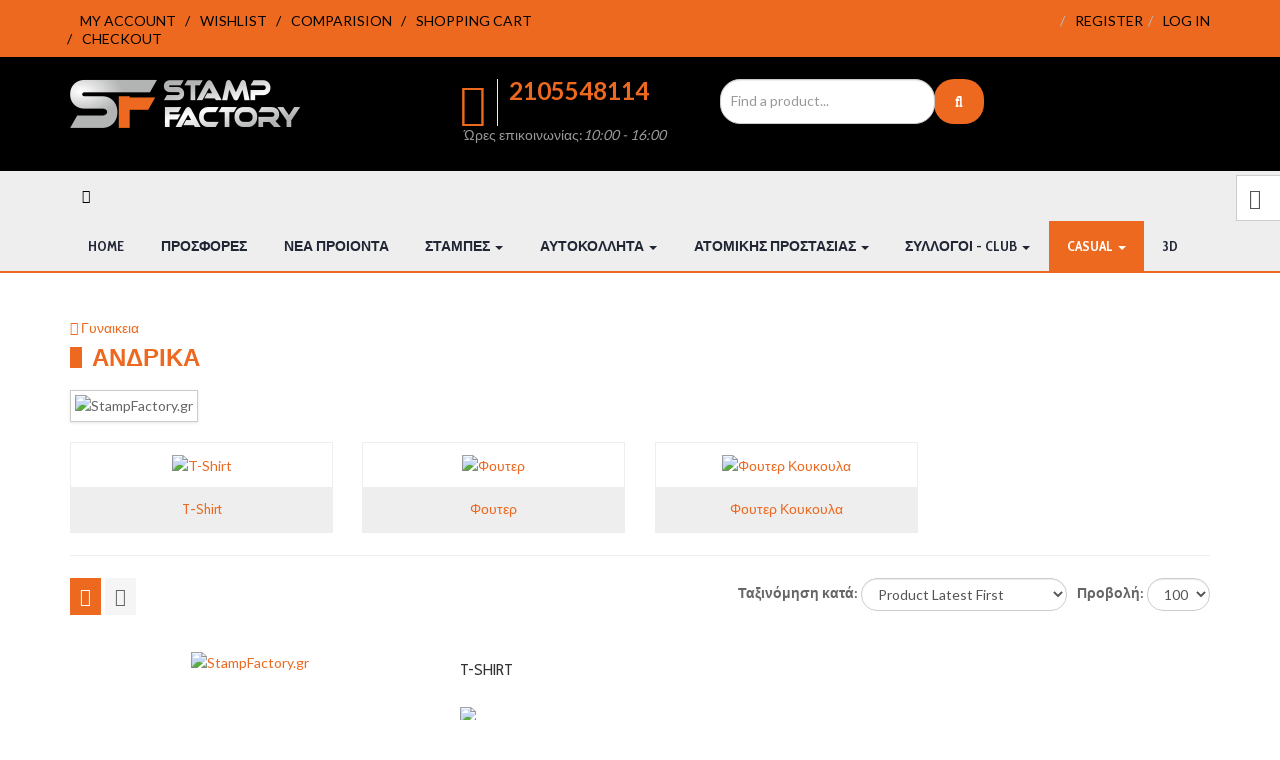

--- FILE ---
content_type: text/html; charset=utf-8
request_url: https://www.stampfactory.gr/index.php/casual/andrika
body_size: 14582
content:

<!DOCTYPE html>
<html lang="en-gb" dir="ltr"
	  class='com_eshop view-category itemid-192 j31 mm-hover'>

<head>
	<base href="https://www.stampfactory.gr/index.php/casual/andrika" />
	<meta http-equiv="content-type" content="text/html; charset=utf-8" />
	<meta name="keywords" content="t-shirt, 
Ρούχα, 
Μπλούζες, 
Ζακέτα, 
Μπλούζες με στάμπες,
Στάμπες σε μπλούζες,
Ελευσίνα,
Στάμπες,
Σταμπάδικο,
Στάμπες Μπλουζάκια Εκτύπωση,
Μπλουζάκια με στάμπα,
T-shirt,
Στάμπες ελευσίνα,
Αστεία T-Shirt,
Funny TShirts,
Τιμές σοκ,
Χαμηλές τιμές,
Διαφημιστικά Μπλουζάκια,
Διαφημιστικές μπλούζες" />
	<meta name="description" content="Στάμπες σε μπλούζες και αυτοκόλλητα στις καλύτερες τιμές" />
	<meta name="generator" content="Joomla! - Open Source Content Management" />
	<title>StampFactory.gr</title>
	<link href="/templates/eshop_fashion_pro/favicon.ico" rel="shortcut icon" type="image/vnd.microsoft.icon" />
	<link href="/t3-assets/css/css-a8351-73703.css" rel="stylesheet" type="text/css" media="all" />
	<link href="/t3-assets/css/css-50006-95086.css" rel="stylesheet" type="text/css" media="all" />
	<link href="/t3-assets/css/css-fb65a-95086.css" rel="stylesheet" type="text/css" media="all" />
	<link href="/t3-assets/css/css-c134d-31174.css" rel="stylesheet" type="text/css" media="all" />
	<link href="/t3-assets/css/css-316e9-22600.css" rel="stylesheet" type="text/css" media="all" />
	<link href="/t3-assets/css/css-93a35-11640.css" rel="stylesheet" type="text/css" media="all" />
	<script type="application/json" class="joomla-script-options new">{"csrf.token":"596b9d7fd54603ae87b69eba7f4cedd2","system.paths":{"root":"","base":""},"joomla.jtext":{"REQUIRED_FILL_ALL":"Please enter data in all fields.","E_LOGIN_AUTHENTICATE":"Username and password do not match or you do not have an account yet.","REQUIRED_NAME":"Please enter your name!","REQUIRED_USERNAME":"Please enter your username!","REQUIRED_PASSWORD":"Please enter your password!","REQUIRED_VERIFY_PASSWORD":"Please re-enter your password!","PASSWORD_NOT_MATCH":"Password does not match the verify password!","REQUIRED_EMAIL":"Please enter your email!","EMAIL_INVALID":"Please enter a valid email!","REQUIRED_VERIFY_EMAIL":"Please re-enter your email!","EMAIL_NOT_MATCH":"Email does not match the verify email!","CAPTCHA_REQUIRED":"Please enter captcha key"}}</script>
	<script src="/t3-assets/js/js-7911f-56809.js" type="text/javascript"></script>
	<script src="https://www.stampfactory.gr/media/com_acymailing/js/acymailing_module.js?v=5104" type="text/javascript" async="async"></script>
	<script src="/t3-assets/js/js-3e3b1-22600.js" type="text/javascript"></script>
	<script type="text/javascript">
	if(typeof acymailingModule == 'undefined'){
				var acymailingModule = [];
			}
			
			acymailingModule['emailRegex'] = /^[a-z0-9!#$%&\'*+\/=?^_`{|}~-]+(?:\.[a-z0-9!#$%&\'*+\/=?^_`{|}~-]+)*\@([a-z0-9-]+\.)+[a-z0-9]{2,10}$/i;

			acymailingModule['NAMECAPTION'] = 'Name';
			acymailingModule['NAME_MISSING'] = 'Please enter your name';
			acymailingModule['EMAILCAPTION'] = 'E-mail';
			acymailingModule['VALID_EMAIL'] = 'Please enter a valid e-mail address';
			acymailingModule['ACCEPT_TERMS'] = 'Please check the Terms and Conditions';
			acymailingModule['CAPTCHA_MISSING'] = 'The captcha is invalid, please try again';
			acymailingModule['NO_LIST_SELECTED'] = 'Please select the lists you want to subscribe to';
		
acymailingModule['excludeValuesformAcymailing52961'] = [];
acymailingModule['excludeValuesformAcymailing52961']['name'] = 'Name';
acymailingModule['excludeValuesformAcymailing52961']['email'] = 'E-mail';

	</script>

	
<!-- META FOR IOS & HANDHELD -->
	<meta name="viewport" content="width=device-width, initial-scale=1.0, maximum-scale=1.0, user-scalable=no"/>
	<style type="text/stylesheet">
		@-webkit-viewport   { width: device-width; }
		@-moz-viewport      { width: device-width; }
		@-ms-viewport       { width: device-width; }
		@-o-viewport        { width: device-width; }
		@viewport           { width: device-width; }
	</style>
	<script type="text/javascript">
		//<![CDATA[
		if (navigator.userAgent.match(/IEMobile\/10\.0/)) {
			var msViewportStyle = document.createElement("style");
			msViewportStyle.appendChild(
				document.createTextNode("@-ms-viewport{width:auto!important}")
			);
			document.getElementsByTagName("head")[0].appendChild(msViewportStyle);
		}
		//]]>
	</script>
<meta name="HandheldFriendly" content="true"/>
<meta name="apple-mobile-web-app-capable" content="YES"/>
<!-- //META FOR IOS & HANDHELD -->



<script type="text/javascript">
Eshop.jQuery(function($){
$(':checkbox').each(function () {
		$(this).after('<label for=""></label>');
	});
$(':radio').each(function () {
		$(this).after('<label for=""></label>');
	});
});
</script>
<script type="text/javascript">
	/**
	* Set up sticky nav
	**/
	function stickynav(){
		var window_scroll = jQuery(window).scrollTop();
		jQuery(window).scroll(function(e){
			if(jQuery(window).scrollTop() > 160){
				jQuery('body').addClass('scrolled-nav');
			}else{
				jQuery('body').removeClass('scrolled-nav');
			}
		});
	}
</script>
<script type="text/javascript">
	stickynav();
</script>

<link href='https://fonts.googleapis.com/css?family=Lato:400,300,700,900' rel='stylesheet' type='text/css'>
<link href='https://fonts.googleapis.com/css?family=Cabin+Condensed:400,700' rel='stylesheet' type='text/css'>
<link href="/templates/eshop_fashion_pro/images/themes/jktheme/favicon.ico" rel="shortcut icon" type="image/vnd.microsoft.icon">


<!-- Le HTML5 shim and media query for IE8 support -->
<!--[if lt IE 9]>
<script src="//html5shim.googlecode.com/svn/trunk/html5.js"></script>
<script type="text/javascript" src="/plugins/system/t3/base-bs3/js/respond.min.js"></script>
<![endif]-->

<!-- You can add Google Analytics here or use T3 Injection feature -->
<!-- Global site tag (gtag.js) - Google Analytics -->
<script async src="https://www.googletagmanager.com/gtag/js?id=UA-138053562-1"></script>
<script>
  window.dataLayer = window.dataLayer || [];
  function gtag(){dataLayer.push(arguments);}
  gtag('js', new Date());

  gtag('config', 'UA-138053562-1');
</script>

</head>

<body class="bd">

<div class="t3-wrapper"> <!-- Need this wrapper for off-canvas menu. Remove if you don't use of-canvas -->

  
<!-- HEADER -->
	<div class="top-header">
		<!-- SPOTLIGHT 2 -->
		<div class="container">
				<!-- SPOTLIGHT -->
	<div class="t3-spotlight t3-eshop-header  row">
					<div class=" col-lg-6 col-md-6 col-sm-6 col-xs-6">
								<div class="t3-module module " id="Mod1"><div class="module-inner"><div class="module-ct"><ul class="nav  nav-pills  nav-pills">
<li class="item-107"><a href="/index.php/my-account" >My account</a></li><li class="item-108"><a href="/index.php/wishlist" >Wishlist</a></li><li class="item-109"><a href="/index.php/comparision" >Comparision</a></li><li class="item-244"><a href="/index.php/shopping-cart" >Shopping Cart</a></li><li class="item-240"><a href="/index.php/checkout" >Checkout</a></li></ul>
</div></div></div>
							</div>
					<div class=" col-lg-6 col-md-6 col-sm-6 col-xs-6">
								<div class="t3-module module " id="Mod138"><div class="module-inner"><div class="module-ct"><div id="btl">
	<!-- Panel top -->	
	<div class="btl-panel">
					<!-- Login button -->
						<ul class="nav">
			<li>
			<a href="#">
				<span id="btl-panel-login" class="btl-modal">Log in</span>
			</a>
			</li>
			</ul>
						<!-- Registration button -->
						<ul class="nav">
			<li>
			<a href="#">
				<span id="btl-panel-registration" class="btl-modal">Register</span>
			</a>
			</li>
			</ul>
						
			
			</div>
	<!-- content dropdown/modal box -->
	<div id="btl-content">
			
		<!-- Form login -->	
		<div id="btl-content-login" class="btl-content-block">
						
			<!-- if not integrated any component -->
						<form name="btl-formlogin" class="btl-formlogin" action="/index.php/casual/andrika" method="post">
				<div id="btl-login-in-process"></div>	
				<h3 class="brand-primary-bg">Login to your account</h3>
									<div id="register-link">
						Don't have an account yet? <a href="/index.php/component/users/?view=registration&amp;Itemid=101"> Register now! </a>					</div>
								<div class="btl-error" id="btl-login-error"></div>
				<div class="btl-field">
					<div class="btl-label">Username *</div>
					<div class="btl-input">
						<input id="btl-input-username" type="text" name="username"	/>
					</div>
				</div>
				<div class="btl-field">
					<div class="btl-label">Password *</div>
					<div class="btl-input">
						<input id="btl-input-password" type="password" name="password" alt="password" />
					</div>
				</div>
				<div class="clear"></div>
								<div class="btl-field">				
					
					<div class="btl-input" id="btl-input-remember">
						<label class="checkbox">
							<input id="btl-checkbox-remember"  type="checkbox" name="remember" value="yes" checked="checked" />
							Remember Me						</label>
					</div>	
				</div>
				<div class="clear"></div>
								<div class="btl-buttonsubmit">
					<input type="submit" name="Submit" class="btn btn-primary btl-buttonsubmit" onclick="return loginAjax()" value="Log in" /> 
					<input type="hidden" name="option" value="com_users" />
					<input type="hidden" name="task" value="user.login" /> 
					<input type="hidden" name="return" id="btl-return"	value="aW5kZXgucGhwP0l0ZW1pZD0xMDc=" />
					<input type="hidden" name="596b9d7fd54603ae87b69eba7f4cedd2" value="1" />				</div>
			</form>	
			<ul id ="bt_ul">
				<li>
					<a href="/index.php/component/users/?view=reset&amp;Itemid=101">
					Forgot your password?</a>
				</li>
				<li>
					<a href="/index.php/component/users/?view=remind&amp;Itemid=101">
					Forgot your username?</a>
				</li>
				<li>
					Don't have an account yet? <a href="/index.php/component/users/?view=registration&amp;Itemid=101"> Register now! </a>				</li>
			</ul>
			
		<!-- if integrated with one component -->
						
		</div>
		
					
		<div id="btl-content-registration" class="btl-content-block">			
			<!-- if not integrated any component -->
				
						
				<form name="btl-formregistration" class="btl-formregistration"  autocomplete="off">
					<div id="btl-register-in-process"></div>	
					<h3 class="brand-primary-bg">Create an account</h3>
					<div id="btl-success"></div>
					<div class="btl-note"><span>Fields marked with an asterisk (*) are required.</span></div>
					<div id="btl-registration-error" class="btl-error"></div>
					<div class="btl-field">
						<div class="btl-label">Name *</div>
						<div class="btl-input">
							<input id="btl-input-name" type="text" name="jform[name]" />
						</div>
					</div>			
					<div class="clear"></div>
					
					<div class="btl-field">
						<div class="btl-label">Username *</div>
						<div class="btl-input">
							<input id="btl-input-username1" type="text" name="jform[username]"  />
						</div>
					</div>
					<div class="clear"></div>
					
					<div class="btl-field">
						<div class="btl-label">Password *</div>
						<div class="btl-input">
							<input id="btl-input-password1" type="password" name="jform[password1]"  />
						</div>
					</div>		
					<div class="clear"></div>
					
					<div class="btl-field">
						<div class="btl-label">Verify password *</div>
						<div class="btl-input">
							<input id="btl-input-password2" type="password" name="jform[password2]"  />
						</div>
					</div>
					<div class="clear"></div>
					
					<div class="btl-field">
						<div class="btl-label">Email *</div>
						<div class="btl-input">
							<input id="btl-input-email1" type="text" name="jform[email1]" />
						</div>
					</div>
					<div class="clear"></div>
					<div class="btl-field">
						<div class="btl-label">Verify email *</div>
						<div class="btl-input">
							<input id="btl-input-email2" type="text" name="jform[email2]" />
						</div>
					</div>
					<div class="clear"></div>			
					<!-- add captcha-->
									
					<div class="btl-buttonsubmit">						
						<button type="submit" class="btn btn-primary btl-buttonsubmit" onclick="return registerAjax()" >
							Register							
						</button>
						 
						<input type="hidden" name="task" value="register" /> 
						<input type="hidden" name="596b9d7fd54603ae87b69eba7f4cedd2" value="1" />					</div>
			</form>
			<!-- if  integrated any component -->
					</div>
						
				
	</div>
	<div class="clear"></div>
</div>

<script type="text/javascript">
/*<![CDATA[*/
var btlOpt = 
{
	BT_AJAX					:'https://www.stampfactory.gr/index.php/casual/andrika',
	BT_RETURN				:'/index.php/my-account',
	RECAPTCHA				:'0',
	LOGIN_TAGS				:'',
	REGISTER_TAGS			:'',
	EFFECT					:'btl-modal',
	ALIGN					:'right',
	BG_COLOR				:'#6d850a',
	MOUSE_EVENT				:'click',
	TEXT_COLOR				:'#fff'	
}
if(btlOpt.ALIGN == "center"){
	BTLJ(".btl-panel").css('textAlign','center');
}else{
	BTLJ(".btl-panel").css('float',btlOpt.ALIGN);
}
/*]]>*/
</script>

</div></div></div>
							</div>
			</div>
<!-- SPOTLIGHT -->
		</div>
		<!-- //SPOTLIGHT 2 -->
	</div>
	<header id="t3-header" class="t3-header">
	<div class="container">
		<div class="row">

			<!-- LOGO -->
			<div class="col-xs-12 col-sm-4 logo">
				<div class="logo-image logo-control">
					<a href="/" title="StampFactory">
													<img class="logo-img" src="/images/sf_logo.png" alt="StampFactory" />
																			<img class="logo-img-sm" src="/images/sf_logo_small.png" alt="StampFactory" />
												<span>StampFactory</span>
					</a>
					<small class="site-slogan">Στάμπες σε μπλούζες</small>
				</div>
			</div>
			<!-- //LOGO -->

							<div class="col-xs-12 col-sm-8">
									<div class="eshop-header-2">
							<!-- SPOTLIGHT -->
	<div class="t3-spotlight t3-eshop-header2  row">
					<div class=" col-lg-4 col-md-4 col-sm-4 col-xs-6">
								<div class="t3-module module " id="Mod95"><div class="module-inner"><div class="module-ct">

<div class="custom"  >
	<h1 class="pull-left" style="text-align: left;"><i class="fa fa-phone"><span class="hide-text">hide</span></i></h1>
<h2 class="pull-left" style="text-align: left;">2105548114</h2>
<div class="pull-right">
<p>Ώ&rho;&epsilon;&sigmaf; &epsilon;&pi;&iota;&kappa;&omicron;&iota;&nu;&omega;&nu;ί&alpha;&sigmaf;:<em>10:00 - 16:00&nbsp;&nbsp;&nbsp;&nbsp;&nbsp;&nbsp;&nbsp;&nbsp;</em></p>
</div></div>
</div></div></div>
							</div>
					<div class=" col-lg-4 col-md-4 col-sm-4 col-xs-6">
								<div class="t3-module module " id="Mod93"><div class="module-inner"><div class="module-ct">	<div class="eshop-search">
        <div class="input-prepend input-append">
            <input class="inputbox product_search" type="text" name="keyword" id="prependedInput" value="" placeholder="Find a product...">
            <span class="add-on"><i class="icon-search"></i></span>
        </div>
		<ul id="eshop_result"></ul>
		<input type="hidden" name="live_site" id="live_site" value="https://www.stampfactory.gr/">
		<input type="hidden" name="image_width" id="image_width" value="80">
		<input type="hidden" name="image_height" id="image_height" value="107">
		<input type="hidden" name="category_ids" id="category_ids" value="">
		<input type="hidden" name="description_max_chars" id="description_max_chars" value="50">
	</div>
<script type="text/javascript">
(function($){
	$(document).ready(function(){
		$('.inputbox').attr('autocomplete','off');
		
		$('#eshop_result').hide();
		$('input.product_search').val('');
		$('#eshop_result').mouseleave(function() {
			$('#eshop_result').slideUp('slow');
		});
		function search() {
			var query_value = $('input.product_search').val();
			$('b#search-string').html(query_value);
			if(query_value !== ''){
				$('.product_search').addClass('eshop-loadding');
				$.ajax({
					type: "POST",
					url: $('#live_site').val() + "index.php?option=com_eshop&view=search&format=raw&layout=ajax",
					data: '&keyword=' + query_value + '&image_width=' + $('#image_width').val() + '&image_height=' + $('#image_height').val() + '&category_ids=' + $('#category_ids').val() + '&description_max_chars=' + $('#description_max_chars').val(),
					cache: false,
					success: function(html){
						$("ul#eshop_result").html(html);
						$('.product_search').removeClass('eshop-loadding');
					}
				});
			}return false;    
		}
		
		$("input.product_search").live("keyup", function(e) {
			//Set Timeout
			clearTimeout($.data(this, 'timer'));
			// Set Search String
			var search_string = $(this).val();
			// Do Search
			if (search_string == '') {
				$('.product_search').removeClass('eshop-loadding');
				$("ul#eshop_result").slideUp();
			}else{
				$("ul#eshop_result").slideDown('slow');
				$(this).data('timer', setTimeout(search, 100));
			};
		});
			
	});
})(jQuery);
</script>

<style>
#eshop_result
{
	 background-color:#ffffff;
	 width:470px;
	 position:absolute;
	 z-index:9999;
}
</style></div></div></div>
							</div>
			</div>
<!-- SPOTLIGHT -->
					</div>
								</div>
			
		</div>
	</div>
</header>
<!-- //HEADER -->


  
<!-- MAIN NAVIGATION -->
<nav id="t3-mainnav" class="wrap navbar nav-default-class navbar-default t3-mainnav megamenu">
	<div class="container">
		<div class="relative-wrap">

			<!-- Brand and toggle get grouped for better mobile display -->
			<div class="navbar-header">
			
														<button type="button" class="navbar-toggle" data-toggle="collapse" data-target=".t3-navbar-collapse">
						<i class="fa fa-bars"></i>
					</button>
				
			</div>

							<div class="t3-navbar-collapse navbar-collapse collapse"></div>
						
						<div class="logo-image logo-control">
				<a href="/" title="StampFactory">
											<img class="logo-img-sm" src="/images/sf_logo_small.png" alt="StampFactory" />
									</a>
			</div>
			
			<div class="t3-navbar navbar-collapse collapse">
									
<button class="btn btn-primary off-canvas-toggle " type="button" data-pos="left" data-nav="#t3-off-canvas" data-effect="off-canvas-effect-4">
  <i class="fa fa-bars"></i>
</button>

<!-- OFF-CANVAS SIDEBAR -->
<div id="t3-off-canvas" class="t3-off-canvas ">

  <div class="t3-off-canvas-header">
    <h2 class="t3-off-canvas-header-title">Sidebar</h2>
    <button type="button" class="close" data-dismiss="modal" aria-hidden="true">&times;</button>
  </div>

  <div class="t3-off-canvas-body">
    
  </div>

</div>
<!-- //OFF-CANVAS SIDEBAR -->

								
				<div  class="t3-megamenu animate fading"  data-duration="400" data-responsive="true">
<ul itemscope itemtype="http://www.schema.org/SiteNavigationElement" class="nav navbar-nav level0">
<li itemprop='name'  data-id="101" data-level="1">
<a itemprop='url' class=""  href="/index.php"   data-target="#">Home </a>

</li>
<li itemprop='name'  data-id="168" data-level="1">
<a itemprop='url' class=""  href="/index.php/prosfores"   data-target="#">Προσφορες </a>

</li>
<li itemprop='name'  data-id="530" data-level="1">
<a itemprop='url' class=""  href="/index.php/nea-proionta"   data-target="#">Νεα προιοντα </a>

</li>
<li itemprop='name' class="dropdown mega mega-align-justify sub-hidden-collapse" data-id="274" data-level="1" data-alignsub="justify" data-hidewcol="1">
<a itemprop='url' class=" dropdown-toggle"  href="/index.php/stampes"  title="StampFactory.gr"   data-target="#" data-toggle="dropdown">Σταμπες <em class="caret"></em></a>

<div class="nav-child dropdown-menu mega-dropdown-menu col-xs-12"  ><div class="mega-dropdown-inner">
<div class="row">
<div class="col-xs-3 mega-col-nav mega-tab" data-width="3" data-groupstyle="mega-tab"><div class="mega-inner">
<ul itemscope itemtype="http://www.schema.org/SiteNavigationElement" class="mega-nav level1">
<li itemprop='name' class="mega mega-group" data-id="279" data-level="2" data-group="1">
<a itemprop='url' class=" dropdown-header mega-group-title"  href="/index.php/stampes/auto-moto"   data-target="#">Auto-Moto </a>

<div class="nav-child mega-group-ct"  ><div class="mega-dropdown-inner">
<div class="row">
<div class="col-xs-12 mega-col-nav" data-width="12"><div class="mega-inner">
<ul itemscope itemtype="http://www.schema.org/SiteNavigationElement" class="mega-nav level2">
<li itemprop='name'  data-id="305" data-level="3">
<a itemprop='url' class=""  href="/index.php/stampes/auto-moto/autokinita"   data-target="#">Αυτοκινητα </a>

</li>
<li itemprop='name'  data-id="336" data-level="3">
<a itemprop='url' class=""  href="/index.php/stampes/auto-moto/mixanes"   data-target="#">Μηχανες </a>

</li>
<li itemprop='name'  data-id="189" data-level="3">
<a itemprop='url' class=""  href="/index.php/stampes/auto-moto/truck"   data-target="#">Φορτηγα </a>

</li>
</ul>
</div></div>
</div>
</div></div>
</li>
<li itemprop='name' class="mega mega-group mega-align-left" data-id="144" data-level="2" data-group="1" data-alignsub="left">
<a itemprop='url' class=" dropdown-header mega-group-title"  href="/index.php/stampes/love"   data-target="#">Love </a>

<div class="nav-child mega-group-ct"  ><div class="mega-dropdown-inner">
<div class="row">
<div class="col-xs-12 mega-col-nav hidden-collapse" data-width="12" data-hidewcol="1"><div class="mega-inner">
<ul itemscope itemtype="http://www.schema.org/SiteNavigationElement" class="mega-nav level2">
<li itemprop='name'  data-id="153" data-level="3">
<a itemprop='url' class=""  href="/index.php/stampes/love/zeugaria"   data-target="#">Ζευγάρια </a>

</li>
<li itemprop='name'  data-id="154" data-level="3">
<a itemprop='url' class=""  href="/index.php/stampes/love/singles"   data-target="#">Singles </a>

</li>
<li itemprop='name'  data-id="146" data-level="3" data-hidesub="1">
<a itemprop='url' class=""  href="/index.php/stampes/love/king-queen"   data-target="#">King &amp; Queen </a>

</li>
<li itemprop='name'  data-id="298" data-level="3">
<a itemprop='url' class=""  href="/index.php/stampes/love/bachelor"   data-target="#">Bachelor </a>

</li>
</ul>
</div></div>
</div>
<div class="row">
<div class="col-xs-6 mega-col-nav" data-width="6"><div class="mega-inner">
</div>
</div></div>
</li>
</ul>
</div></div>
<div class="col-xs-3 mega-col-nav" data-width="3"><div class="mega-inner">
<ul itemscope itemtype="http://www.schema.org/SiteNavigationElement" class="mega-nav level1">
<li itemprop='name' class="mega mega-group" data-id="277" data-level="2" data-group="1">
<a itemprop='url' class=" dropdown-header mega-group-title"  href="/index.php/stampes/hobbies"   data-target="#">Hobbies </a>

<div class="nav-child mega-group-ct"  ><div class="mega-dropdown-inner">
<div class="row">
<div class="col-xs-12 mega-col-nav" data-width="12"><div class="mega-inner">
<ul itemscope itemtype="http://www.schema.org/SiteNavigationElement" class="mega-nav level2">
<li itemprop='name'  data-id="283" data-level="3">
<a itemprop='url' class=""  href="/index.php/stampes/hobbies/athlitika"   data-target="#">Αθλητικά </a>

</li>
<li itemprop='name'  data-id="284" data-level="3">
<a itemprop='url' class=""  href="/index.php/stampes/hobbies/mousiki"   data-target="#">Μουσική </a>

</li>
<li itemprop='name'  data-id="285" data-level="3">
<a itemprop='url' class=""  href="/index.php/stampes/hobbies/movies"  title="JK Shop"   data-target="#">Movies </a>

</li>
<li itemprop='name'  data-id="280" data-level="3">
<a itemprop='url' class=""  href="/index.php/stampes/hobbies/tattoo-style"   data-target="#">Tattoo Style </a>

</li>
<li itemprop='name'  data-id="299" data-level="3">
<a itemprop='url' class=""  href="/index.php/stampes/hobbies/animals"   data-target="#">Animals </a>

</li>
<li itemprop='name'  data-id="621" data-level="3">
<a itemprop='url' class=""  href="/index.php/stampes/hobbies/crypto"   data-target="#">Crypto </a>

</li>
</ul>
</div></div>
</div>
</div></div>
</li>
<li itemprop='name' class="mega mega-group" data-id="278" data-level="2" data-group="1">
<a itemprop='url' class=" dropdown-header mega-group-title"  href="/index.php/stampes/xioumor"   data-target="#">Χιουμορ </a>

<div class="nav-child mega-group-ct"  ><div class="mega-dropdown-inner">
<div class="row">
<div class="col-xs-12 mega-col-nav" data-width="12"><div class="mega-inner">
<ul itemscope itemtype="http://www.schema.org/SiteNavigationElement" class="mega-nav level2">
<li itemprop='name'  data-id="286" data-level="3">
<a itemprop='url' class=""  href="/index.php/stampes/xioumor/atakes"   data-target="#">Ατάκες </a>

</li>
<li itemprop='name'  data-id="287" data-level="3">
<a itemprop='url' class=""  href="/index.php/stampes/xioumor/funny"   data-target="#">Funny </a>

</li>
<li itemprop='name'  data-id="288" data-level="3">
<a itemprop='url' class=""  href="/index.php/stampes/xioumor/logo"   data-target="#">Logo </a>

</li>
<li itemprop='name'  data-id="289" data-level="3">
<a itemprop='url' class=""  href="/index.php/stampes/xioumor/sexy"   data-target="#">Sexy </a>

</li>
<li itemprop='name'  data-id="296" data-level="3">
<a itemprop='url' class=""  href="/index.php/stampes/xioumor/keep-calm"   data-target="#">Keep Calm </a>

</li>
</ul>
</div></div>
</div>
</div></div>
</li>
</ul>
</div></div>
<div class="col-xs-3 mega-col-nav" data-width="3"><div class="mega-inner">
<ul itemscope itemtype="http://www.schema.org/SiteNavigationElement" class="mega-nav level1">
<li itemprop='name' class="mega mega-group" data-id="281" data-level="2" data-group="1">
<a itemprop='url' class=" dropdown-header mega-group-title"  href="/index.php/stampes/touristika"   data-target="#">Τουριστικα </a>

<div class="nav-child mega-group-ct"  ><div class="mega-dropdown-inner">
<div class="row">
<div class="col-xs-12 mega-col-nav" data-width="12"><div class="mega-inner">
<ul itemscope itemtype="http://www.schema.org/SiteNavigationElement" class="mega-nav level2">
<li itemprop='name'  data-id="297" data-level="3">
<a itemprop='url' class=""  href="/index.php/stampes/touristika/ellada"   data-target="#">Ελλαδα </a>

</li>
</ul>
</div></div>
</div>
</div></div>
</li>
<li itemprop='name' class="mega mega-group" data-id="282" data-level="2" data-group="1">
<a itemprop='url' class=" dropdown-header mega-group-title"  href="/index.php/stampes/eortastika"   data-target="#">Εορταστικα </a>

<div class="nav-child mega-group-ct"  ><div class="mega-dropdown-inner">
<div class="row">
<div class="col-xs-12 mega-col-nav" data-width="12"><div class="mega-inner">
<ul itemscope itemtype="http://www.schema.org/SiteNavigationElement" class="mega-nav level2">
<li itemprop='name'  data-id="300" data-level="3">
<a itemprop='url' class=""  href="/index.php/stampes/eortastika/birthday"   data-target="#">Birthday </a>

</li>
</ul>
</div></div>
</div>
</div></div>
</li>
<li itemprop='name' class="mega mega-group" data-id="478" data-level="2" data-group="1">
<a itemprop='url' class=" dropdown-header mega-group-title"  href="/index.php/stampes/kids"   data-target="#">Kids </a>

<div class="nav-child mega-group-ct"  ><div class="mega-dropdown-inner">
<div class="row">
<div class="col-xs-12 mega-col-nav" data-width="12"><div class="mega-inner">
<ul itemscope itemtype="http://www.schema.org/SiteNavigationElement" class="mega-nav level2">
<li itemprop='name'  data-id="479" data-level="3">
<a itemprop='url' class=""  href="/index.php/stampes/kids/gia-mora"  title="StampFactory.gr"   data-target="#">Για μωρά </a>

</li>
</ul>
</div></div>
</div>
</div></div>
</li>
<li itemprop='name'  data-id="156" data-level="2">
<a itemprop='url' class=""  href="/index.php/stampes/kapela"   data-target="#">Καπελα </a>

</li>
</ul>
</div></div>
<div class="col-xs-3 mega-col-nav" data-width="3"><div class="mega-inner">
<ul itemscope itemtype="http://www.schema.org/SiteNavigationElement" class="mega-nav level1">
<li itemprop='name' class="mega mega-group" data-id="622" data-level="2" data-group="1">
<a itemprop='url' class=" dropdown-header mega-group-title"  href="/index.php/stampes/brand"   data-target="#">Brand </a>

<div class="nav-child mega-group-ct"  ><div class="mega-dropdown-inner">
<div class="row">
<div class="col-xs-12 mega-col-nav" data-width="12"><div class="mega-inner">
</div></div>
</div>
</div></div>
</li>
</ul>
</div></div>
</div>
</div></div>
</li>
<li itemprop='name' class="dropdown mega" data-id="147" data-level="1">
<a itemprop='url' class=" dropdown-toggle"  href="/index.php/autokollita"  title="JK Shop"   data-target="#" data-toggle="dropdown">Αυτοκολλητα <em class="caret"></em></a>

<div class="nav-child dropdown-menu mega-dropdown-menu"  ><div class="mega-dropdown-inner">
<div class="row">
<div class="col-xs-12 mega-col-nav" data-width="12"><div class="mega-inner">
<ul itemscope itemtype="http://www.schema.org/SiteNavigationElement" class="mega-nav level1">
<li itemprop='name'  data-id="378" data-level="2">
<a itemprop='url' class=""  href="/index.php/autokollita/sports-mind"   data-target="#">Sports Mind </a>

</li>
<li itemprop='name'  data-id="337" data-level="2">
<a itemprop='url' class=""  href="/index.php/autokollita/baby-on-board"  title="JK Shop"   data-target="#">Baby On Board </a>

</li>
<li itemprop='name'  data-id="338" data-level="2">
<a itemprop='url' class=""  href="/index.php/autokollita/portaki-kausimou"  title="JK Shop"   data-target="#">Πορτάκι καυσίμου </a>

</li>
<li itemprop='name'  data-id="339" data-level="2">
<a itemprop='url' class=""  href="/index.php/autokollita/mirrors"  title="JK Shop"   data-target="#">Καθρέφτες </a>

</li>
<li itemprop='name'  data-id="340" data-level="2">
<a itemprop='url' class=""  href="/index.php/autokollita/port-pagkaz"  title="JK Shop"   data-target="#">Πορτ - μπαγκάζ </a>

</li>
<li itemprop='name'  data-id="341" data-level="2">
<a itemprop='url' class=""  href="/index.php/autokollita/profulaktires"  title="JK Shop"   data-target="#">Προφυλακτήρες </a>

</li>
<li itemprop='name'  data-id="342" data-level="2">
<a itemprop='url' class=""  href="/index.php/autokollita/portes"  title="JK Shop"   data-target="#">Πόρτες </a>

</li>
<li itemprop='name'  data-id="160" data-level="2">
<a itemprop='url' class=""  href="/index.php/autokollita/forthgastick"   data-target="#">Φορτηγα </a>

</li>
</ul>
</div></div>
</div>
</div></div>
</li>
<li itemprop='name' class="dropdown mega" data-id="544" data-level="1">
<a itemprop='url' class=" dropdown-toggle"  href="/index.php/atomikis-prostasias"   data-target="#" data-toggle="dropdown">Ατομικης Προστασιας <em class="caret"></em></a>

<div class="nav-child dropdown-menu mega-dropdown-menu"  ><div class="mega-dropdown-inner">
<div class="row">
<div class="col-xs-12 mega-col-nav" data-width="12"><div class="mega-inner">
<ul itemscope itemtype="http://www.schema.org/SiteNavigationElement" class="mega-nav level1">
<li itemprop='name'  data-id="363" data-level="2">
<a itemprop='url' class=""  href="/index.php/atomikis-prostasias/pinakides"  title="JK Shop"   data-target="#">Πινακιδες </a>

</li>
<li itemprop='name'  data-id="545" data-level="2">
<a itemprop='url' class=""  href="/index.php/atomikis-prostasias/gileko-asfaleias"   data-target="#">Γιλεκο ασφαλειας </a>

</li>
<li itemprop='name'  data-id="546" data-level="2">
<a itemprop='url' class=""  href="/index.php/atomikis-prostasias/yfasmatinh-maska"   data-target="#">Υφασματινη μασκα </a>

</li>
</ul>
</div></div>
</div>
</div></div>
</li>
<li itemprop='name' class="dropdown mega" data-id="540" data-level="1">
<a itemprop='url' class=" dropdown-toggle"  href="/index.php/syllogoi-club"   data-target="#" data-toggle="dropdown">Συλλογοι - Club <em class="caret"></em></a>

<div class="nav-child dropdown-menu mega-dropdown-menu"  ><div class="mega-dropdown-inner">
<div class="row">
<div class="col-xs-12 mega-col-nav" data-width="12"><div class="mega-inner">
<ul itemscope itemtype="http://www.schema.org/SiteNavigationElement" class="mega-nav level1">
<li itemprop='name'  data-id="623" data-level="2">
<a itemprop='url' class=""  href="/index.php/syllogoi-club/denmoumphkeh3h"   data-target="#">• ΔΕΝ ΜΟΥ ΜΠΗΚΕ Η 3Η </a>

</li>
<li itemprop='name'  data-id="481" data-level="2">
<a itemprop='url' class=""  href="/index.php/syllogoi-club/opel-corsa-e-greece"   data-target="#">• Opel Corsa E Greece </a>

</li>
<li itemprop='name'  data-id="541" data-level="2">
<a itemprop='url' class=""  href="/index.php/syllogoi-club/bmw-gang,gr"   data-target="#">• BMW GANG,GR </a>

</li>
<li itemprop='name'  data-id="543" data-level="2">
<a itemprop='url' class=""  href="/index.php/syllogoi-club/hyundai-kona-club-hellas"   data-target="#">• Hyundai Kona Club Hellas </a>

</li>
<li itemprop='name'  data-id="567" data-level="2">
<a itemprop='url' class=""  href="/index.php/syllogoi-club/tucson-club-gr"   data-target="#">• Tucson Club.gr </a>

</li>
<li itemprop='name'  data-id="569" data-level="2">
<a itemprop='url' class=""  href="/index.php/syllogoi-club/hyundai-i30-hellenic-club"   data-target="#">• Hyundai i30 Hellenic Club </a>

</li>
<li itemprop='name'  data-id="570" data-level="2">
<a itemprop='url' class=""  href="/index.php/syllogoi-club/vw-t-cross-hellenic-club"   data-target="#">• VW T-Cross Hellenic Club </a>

</li>
<li itemprop='name'  data-id="582" data-level="2">
<a itemprop='url' class=""  href="/index.php/syllogoi-club/dacia-sandero-club-greece"   data-target="#">• Dacia Sandero Club Greece </a>

</li>
<li itemprop='name'  data-id="584" data-level="2">
<a itemprop='url' class=""  href="/index.php/syllogoi-club/renault-captur-greek-club"   data-target="#">• Renault Captur Greek Club </a>

</li>
</ul>
</div></div>
</div>
</div></div>
</li>
<li itemprop='name' class="active dropdown mega" data-id="151" data-level="1">
<a itemprop='url' class=" dropdown-toggle"  href="/index.php/casual"   data-target="#" data-toggle="dropdown">Casual <em class="caret"></em></a>

<div class="nav-child dropdown-menu mega-dropdown-menu"  ><div class="mega-dropdown-inner">
<div class="row">
<div class="col-xs-12 mega-col-nav" data-width="12"><div class="mega-inner">
<ul itemscope itemtype="http://www.schema.org/SiteNavigationElement" class="mega-nav level1">
<li itemprop='name'  data-id="190" data-level="2">
<a itemprop='url' class=""  href="/index.php/casual/paidika"   data-target="#">Παιδικα </a>

</li>
<li itemprop='name'  data-id="191" data-level="2">
<a itemprop='url' class=""  href="/index.php/casual/gynaikeia"   data-target="#">Γυναικεια </a>

</li>
<li itemprop='name' class="current active" data-id="192" data-level="2">
<a itemprop='url' class=""  href="/index.php/casual/andrika"   data-target="#">Ανδρικα </a>

</li>
</ul>
</div></div>
</div>
</div></div>
</li>
<li itemprop='name'  data-id="601" data-level="1">
<a itemprop='url' class=""  href="/index.php/3d"   data-target="#">3D </a>

</li>
</ul>
</div>

			</div>
		
		</div>
	</div>
</nav>
<!-- //MAIN NAVIGATION -->

  
  


  

<div id="t3-mainbody" class="container t3-mainbody">
	<div class="row">

		<!-- MAIN CONTENT -->
		<div id="t3-content" class="t3-content col-xs-12">
						<div id="system-message-container">
	</div>

						<div id="eshop-main-container" class="eshop-container">	<div class="row-fluid">
		<div class="span6 eshop-pre-nav">
							<a class="pull-left" href="/index.php/casual/gynaikeia" title="StampFactory.gr">
					<i class="icon-chevron-left"></i>
					Γυναικεια				</a>
						</div>
		<div class="span6 eshop-next-nav">
					</div>
	</div>
	<h1 class="eshop-category-title">Ανδρικα</h1>
	<div class="eshop-category-desc">
		<div class="row-fluid">
							<div class="span4">
					<img class="img-polaroid" src="/media/com_eshop/categories/resized/men-210x145.png" title="StampFactory.gr" alt="StampFactory.gr" />
				</div>
								<div class="span8"></div>
						</div>
	</div>
		<div class="eshop-sub-categories-list"><div class="row-fluid">
				<div class="span3">
				<div class="eshop-category-wrap">
		        	<div class="image">
					<a href="/index.php/casual/andrika/t-shirt" title="T-Shirt">
						<img src="/media/com_eshop/categories/resized/katigories t-shirt-210x145.png" alt="T-Shirt" />	            
					</a>
		            </div>
					<div class="eshop-info-block">
						<h5>
							<a href="/index.php/casual/andrika/t-shirt" title="T-Shirt">
								T-Shirt							</a>
						</h5>
					</div>
				</div>	
			</div>
						<div class="span3">
				<div class="eshop-category-wrap">
		        	<div class="image">
					<a href="/index.php/casual/andrika/foyter" title="Φουτερ">
						<img src="/media/com_eshop/categories/resized/katigories foyter-210x145.png" alt="Φουτερ" />	            
					</a>
		            </div>
					<div class="eshop-info-block">
						<h5>
							<a href="/index.php/casual/andrika/foyter" title="Φουτερ">
								Φουτερ							</a>
						</h5>
					</div>
				</div>	
			</div>
						<div class="span3">
				<div class="eshop-category-wrap">
		        	<div class="image">
					<a href="/index.php/casual/andrika/foyter-koykoyla" title="Φουτερ Κουκουλα">
						<img src="/media/com_eshop/categories/resized/katigories foyter koykoyla-210x145.png" alt="Φουτερ Κουκουλα" />	            
					</a>
		            </div>
					<div class="eshop-info-block">
						<h5>
							<a href="/index.php/casual/andrika/foyter-koykoyla" title="Φουτερ Κουκουλα">
								Φουτερ Κουκουλα							</a>
						</h5>
					</div>
				</div>	
			</div>
			</div>
<hr /></div>
		<div class="eshop-products-list">
		<script src="/components/com_eshop/assets/colorbox/jquery.colorbox.js" type="text/javascript"></script>
<script src="/components/com_eshop/assets/js/jquery.cookie.js" type="text/javascript"></script>
<script src="/components/com_eshop/assets/js/layout.js" type="text/javascript"></script>
<script>
	Eshop.jQuery(function($){
		$(document).ready(function() {	
			changeLayout('list');
		});
	});
</script>
<div id="products-list-container" class="products-list-container block list">
	<div class="sortPagiBar row-fluid clearfix">
		<div class="span3">
			<div class="btn-group hidden-phone">
									<a rel="list" href="#" class="btn list"><i class="icon-th-list"></i></a>
					<a rel="grid" href="#" class="btn grid"><i class="icon-th-large"></i></a>
								</div>
		</div>
					<div class="span9">
				<form method="post" name="adminForm" id="adminForm" action="/index.php/casual/andrika">
					<div class="clearfix">
						<div class="eshop-product-show">
							<b>Προβολή: </b>
							<select id="limit" name="limit" class="inputbox input-mini" size="1" onchange="this.form.submit()">
	<option value="5">5</option>
	<option value="10">10</option>
	<option value="15">15</option>
	<option value="20">20</option>
	<option value="25">25</option>
	<option value="30">30</option>
	<option value="50">50</option>
	<option value="100" selected="selected">100</option>
	<option value="0">All</option>
</select>
						</div>
													<div class="eshop-product-sorting">
								<b>Ταξινόμηση κατά: </b>
								<select id="sort_options" name="sort_options" class="inputbox input-xlarge" onchange="this.form.submit();" >
	<option value="a.product_price-ASC">Product Price (Low &gt; High)</option>
	<option value="a.id-DESC" selected="selected">Product Latest First</option>
</select>
							</div>
												</div>
				</form> 
			</div>
			</div>
	<div id="products-list" class="row-fluid clearfix">
		<div class="clearfix">
								<div class="span3 ajax-block-product spanbox clearfix">
						<div class="row">
							<div class="eshop-wrap-image col-md-4">
								<div class="eshop-image-block">
									<div class="image">
										<a href="/index.php/casual/andrika/t-shirt-men-1tem" class="product-image">
																						<img src="/media/com_eshop/products/resized/stamp 1 colors 14pc 2-270x360.png" title="StampFactory.gr" alt="StampFactory.gr" />
										</a>
										<span class="overlay-background-color">&nbsp;</span>
									</div>
									
									<div class="eshop-buttons">
										<p>
																							
																											<a class="button" style="cursor: pointer;" onclick="addToWishList(2301, 'https://www.stampfactory.gr/', '')" title="Πρόσθεσε στην λίστα επιθυμιών"><i class="fa fa-heart"></i><span class="text-hide">Πρόσθεσε στην λίστα επιθυμιών</span></a>
																												<a class="button" style="cursor: pointer;" onclick="addToCompare(2301, 'https://www.stampfactory.gr/', '')" title="Πρόσθεση στην Σύγκριση"><i class="fa fa-retweet"></i><span class="text-hide">Πρόσθεση στην Σύγκριση</span></a>
																																					<a class="button" style="cursor: pointer;" href="/index.php/casual/andrika/t-shirt-men-1tem" title="Read More"><i class="fa fa-arrow-right"></i><span class="text-hide">Read More</span></a>
										</p>
																					<div class="eshop-cart-area">
																									<button id="add-to-cart-2301" class="btn btn-primary" onclick="addToCart(2301, 1, 'https://www.stampfactory.gr/', '');" value="Προσθηκη στο καλαθι">
														<i class="fa fa-shopping-cart">&nbsp;</i>&nbsp;Προσθηκη στο καλαθι													</button>
																								</div>
																				</div>
								</div>
							</div>
							<div class="eshop-info col-md-8">
								<div class="eshop-info-block">
									<h4 class="eshop-product-title"><a href="/index.php/casual/andrika/t-shirt-men-1tem">T-shirt </a></h4>
									<div class="eshop-product-desc">
																			</div>
									<div class="row eshop-table">
																				<div class="eshop-product-review col-xs-6 col-sm-6">
											<span itemprop="review" itemscope itemtype="http://schema.org/Review-aggregate">
												<span itemprop="rating"><img src="/components/com_eshop/themes/fashionpro/images/stars-0.png" /></span>
											</span>
										</div>
																				<div class="eshop-product-price col-xs-6 col-sm-6">
																							<p>
																											<span class="eshop-base-price">9.50 €</span>&nbsp;
														<span class="eshop-sale-price">-1.00 €</span>
																										</p>
																						</div>
									</div>
									<div class="eshop-buttons">    
																					<div class="eshop-cart-area">
																									<button id="add-to-cart-2301" class="btn btn-primary" onclick="addToCart(2301, 1, 'https://www.stampfactory.gr/', '');" value="Προσθηκη στο καλαθι">
														<i class="fa fa-shopping-cart">&nbsp;</i>&nbsp;Προσθηκη στο καλαθι													</button>
																								</div>
																																<p>
																									<a class="btn button" style="cursor: pointer;" onclick="addToWishList(2301, 'https://www.stampfactory.gr/', '')" title="Πρόσθεσε στην λίστα επιθυμιών"><i class="fa fa-heart"></i> Πρόσθεσε στην λίστα επιθυμιών</a>
																										<a class="btn button" style="cursor: pointer;" onclick="addToCompare(2301, 'https://www.stampfactory.gr/', '')" title="Πρόσθεση στην Σύγκριση"><i class="fa fa-retweet"></i> Πρόσθεση στην Σύγκριση</a>
																									<a class="btn button" style="cursor: pointer;" href="/index.php/casual/andrika/t-shirt-men-1tem" title="Read More">Read More <i class="fa fa-arrow-right"></i></a>
											</p>
																				</div>
								</div>
							</div>
						</div>
					</div>
										<div class="span3 ajax-block-product spanbox clearfix">
						<div class="row">
							<div class="eshop-wrap-image col-md-4">
								<div class="eshop-image-block">
									<div class="image">
										<a href="/index.php/casual/andrika/t-shirt-men-3tem" class="product-image">
																						<img src="/media/com_eshop/products/resized/stamp 1 colors 14pc 4-270x360.png" title="StampFactory.gr" alt="StampFactory.gr" />
										</a>
										<span class="overlay-background-color">&nbsp;</span>
									</div>
									
									<div class="eshop-buttons">
										<p>
																							
																											<a class="button" style="cursor: pointer;" onclick="addToWishList(2300, 'https://www.stampfactory.gr/', '')" title="Πρόσθεσε στην λίστα επιθυμιών"><i class="fa fa-heart"></i><span class="text-hide">Πρόσθεσε στην λίστα επιθυμιών</span></a>
																												<a class="button" style="cursor: pointer;" onclick="addToCompare(2300, 'https://www.stampfactory.gr/', '')" title="Πρόσθεση στην Σύγκριση"><i class="fa fa-retweet"></i><span class="text-hide">Πρόσθεση στην Σύγκριση</span></a>
																																					<a class="button" style="cursor: pointer;" href="/index.php/casual/andrika/t-shirt-men-3tem" title="Read More"><i class="fa fa-arrow-right"></i><span class="text-hide">Read More</span></a>
										</p>
																					<div class="eshop-cart-area">
																									<button id="add-to-cart-2300" class="btn btn-primary" onclick="addToCart(2300, 1, 'https://www.stampfactory.gr/', '');" value="Προσθηκη στο καλαθι">
														<i class="fa fa-shopping-cart">&nbsp;</i>&nbsp;Προσθηκη στο καλαθι													</button>
																								</div>
																				</div>
								</div>
							</div>
							<div class="eshop-info col-md-8">
								<div class="eshop-info-block">
									<h4 class="eshop-product-title"><a href="/index.php/casual/andrika/t-shirt-men-3tem">T-shirt 3τεμ</a></h4>
									<div class="eshop-product-desc">
																			</div>
									<div class="row eshop-table">
																				<div class="eshop-product-review col-xs-6 col-sm-6">
											<span itemprop="review" itemscope itemtype="http://schema.org/Review-aggregate">
												<span itemprop="rating"><img src="/components/com_eshop/themes/fashionpro/images/stars-0.png" /></span>
											</span>
										</div>
																				<div class="eshop-product-price col-xs-6 col-sm-6">
																							<p>
																											<span class="eshop-base-price">26.00 €</span>&nbsp;
														<span class="eshop-sale-price">-1.00 €</span>
																										</p>
																						</div>
									</div>
									<div class="eshop-buttons">    
																					<div class="eshop-cart-area">
																									<button id="add-to-cart-2300" class="btn btn-primary" onclick="addToCart(2300, 1, 'https://www.stampfactory.gr/', '');" value="Προσθηκη στο καλαθι">
														<i class="fa fa-shopping-cart">&nbsp;</i>&nbsp;Προσθηκη στο καλαθι													</button>
																								</div>
																																<p>
																									<a class="btn button" style="cursor: pointer;" onclick="addToWishList(2300, 'https://www.stampfactory.gr/', '')" title="Πρόσθεσε στην λίστα επιθυμιών"><i class="fa fa-heart"></i> Πρόσθεσε στην λίστα επιθυμιών</a>
																										<a class="btn button" style="cursor: pointer;" onclick="addToCompare(2300, 'https://www.stampfactory.gr/', '')" title="Πρόσθεση στην Σύγκριση"><i class="fa fa-retweet"></i> Πρόσθεση στην Σύγκριση</a>
																									<a class="btn button" style="cursor: pointer;" href="/index.php/casual/andrika/t-shirt-men-3tem" title="Read More">Read More <i class="fa fa-arrow-right"></i></a>
											</p>
																				</div>
								</div>
							</div>
						</div>
					</div>
										<div class="span3 ajax-block-product spanbox clearfix">
						<div class="row">
							<div class="eshop-wrap-image col-md-4">
								<div class="eshop-image-block">
									<div class="image">
										<a href="/index.php/casual/andrika/t-shirt-men-5tem" class="product-image">
																						<img src="/media/com_eshop/products/resized/stamp 1 colors 14pc 14-270x360.png" title="StampFactory.gr" alt="StampFactory.gr" />
										</a>
										<span class="overlay-background-color">&nbsp;</span>
									</div>
									
									<div class="eshop-buttons">
										<p>
																							
																											<a class="button" style="cursor: pointer;" onclick="addToWishList(2297, 'https://www.stampfactory.gr/', '')" title="Πρόσθεσε στην λίστα επιθυμιών"><i class="fa fa-heart"></i><span class="text-hide">Πρόσθεσε στην λίστα επιθυμιών</span></a>
																												<a class="button" style="cursor: pointer;" onclick="addToCompare(2297, 'https://www.stampfactory.gr/', '')" title="Πρόσθεση στην Σύγκριση"><i class="fa fa-retweet"></i><span class="text-hide">Πρόσθεση στην Σύγκριση</span></a>
																																					<a class="button" style="cursor: pointer;" href="/index.php/casual/andrika/t-shirt-men-5tem" title="Read More"><i class="fa fa-arrow-right"></i><span class="text-hide">Read More</span></a>
										</p>
																					<div class="eshop-cart-area">
																									<button id="add-to-cart-2297" class="btn btn-primary" onclick="addToCart(2297, 1, 'https://www.stampfactory.gr/', '');" value="Προσθηκη στο καλαθι">
														<i class="fa fa-shopping-cart">&nbsp;</i>&nbsp;Προσθηκη στο καλαθι													</button>
																								</div>
																				</div>
								</div>
							</div>
							<div class="eshop-info col-md-8">
								<div class="eshop-info-block">
									<h4 class="eshop-product-title"><a href="/index.php/casual/andrika/t-shirt-men-5tem">T-shirt 5τεμ </a></h4>
									<div class="eshop-product-desc">
																			</div>
									<div class="row eshop-table">
																				<div class="eshop-product-review col-xs-6 col-sm-6">
											<span itemprop="review" itemscope itemtype="http://schema.org/Review-aggregate">
												<span itemprop="rating"><img src="/components/com_eshop/themes/fashionpro/images/stars-0.png" /></span>
											</span>
										</div>
																				<div class="eshop-product-price col-xs-6 col-sm-6">
																							<p>
																											<span class="eshop-base-price">39.00 €</span>&nbsp;
														<span class="eshop-sale-price">-1.00 €</span>
																										</p>
																						</div>
									</div>
									<div class="eshop-buttons">    
																					<div class="eshop-cart-area">
																									<button id="add-to-cart-2297" class="btn btn-primary" onclick="addToCart(2297, 1, 'https://www.stampfactory.gr/', '');" value="Προσθηκη στο καλαθι">
														<i class="fa fa-shopping-cart">&nbsp;</i>&nbsp;Προσθηκη στο καλαθι													</button>
																								</div>
																																<p>
																									<a class="btn button" style="cursor: pointer;" onclick="addToWishList(2297, 'https://www.stampfactory.gr/', '')" title="Πρόσθεσε στην λίστα επιθυμιών"><i class="fa fa-heart"></i> Πρόσθεσε στην λίστα επιθυμιών</a>
																										<a class="btn button" style="cursor: pointer;" onclick="addToCompare(2297, 'https://www.stampfactory.gr/', '')" title="Πρόσθεση στην Σύγκριση"><i class="fa fa-retweet"></i> Πρόσθεση στην Σύγκριση</a>
																									<a class="btn button" style="cursor: pointer;" href="/index.php/casual/andrika/t-shirt-men-5tem" title="Read More">Read More <i class="fa fa-arrow-right"></i></a>
											</p>
																				</div>
								</div>
							</div>
						</div>
					</div>
										<div class="span3 ajax-block-product spanbox clearfix">
						<div class="row">
							<div class="eshop-wrap-image col-md-4">
								<div class="eshop-image-block">
									<div class="image">
										<a href="/index.php/casual/andrika/mployza-polo-men-1tem" class="product-image">
																						<img src="/media/com_eshop/products/resized/image_6041234218470_Polo Men 4-270x360.png" title="StampFactory.gr" alt="StampFactory.gr" />
										</a>
										<span class="overlay-background-color">&nbsp;</span>
									</div>
									
									<div class="eshop-buttons">
										<p>
																							
																											<a class="button" style="cursor: pointer;" onclick="addToWishList(2293, 'https://www.stampfactory.gr/', '')" title="Πρόσθεσε στην λίστα επιθυμιών"><i class="fa fa-heart"></i><span class="text-hide">Πρόσθεσε στην λίστα επιθυμιών</span></a>
																												<a class="button" style="cursor: pointer;" onclick="addToCompare(2293, 'https://www.stampfactory.gr/', '')" title="Πρόσθεση στην Σύγκριση"><i class="fa fa-retweet"></i><span class="text-hide">Πρόσθεση στην Σύγκριση</span></a>
																																					<a class="button" style="cursor: pointer;" href="/index.php/casual/andrika/mployza-polo-men-1tem" title="Read More"><i class="fa fa-arrow-right"></i><span class="text-hide">Read More</span></a>
										</p>
																					<div class="eshop-cart-area">
																									<button id="add-to-cart-2293" class="btn btn-primary" onclick="addToCart(2293, 1, 'https://www.stampfactory.gr/', '');" value="Προσθηκη στο καλαθι">
														<i class="fa fa-shopping-cart">&nbsp;</i>&nbsp;Προσθηκη στο καλαθι													</button>
																								</div>
																				</div>
								</div>
							</div>
							<div class="eshop-info col-md-8">
								<div class="eshop-info-block">
									<h4 class="eshop-product-title"><a href="/index.php/casual/andrika/mployza-polo-men-1tem">Μπλουζα Polo</a></h4>
									<div class="eshop-product-desc">
																			</div>
									<div class="row eshop-table">
																				<div class="eshop-product-review col-xs-6 col-sm-6">
											<span itemprop="review" itemscope itemtype="http://schema.org/Review-aggregate">
												<span itemprop="rating"><img src="/components/com_eshop/themes/fashionpro/images/stars-0.png" /></span>
											</span>
										</div>
																				<div class="eshop-product-price col-xs-6 col-sm-6">
																							<p>
																											<span class="eshop-base-price">16.00 €</span>&nbsp;
														<span class="eshop-sale-price">12.80 €</span>
																										</p>
																						</div>
									</div>
									<div class="eshop-buttons">    
																					<div class="eshop-cart-area">
																									<button id="add-to-cart-2293" class="btn btn-primary" onclick="addToCart(2293, 1, 'https://www.stampfactory.gr/', '');" value="Προσθηκη στο καλαθι">
														<i class="fa fa-shopping-cart">&nbsp;</i>&nbsp;Προσθηκη στο καλαθι													</button>
																								</div>
																																<p>
																									<a class="btn button" style="cursor: pointer;" onclick="addToWishList(2293, 'https://www.stampfactory.gr/', '')" title="Πρόσθεσε στην λίστα επιθυμιών"><i class="fa fa-heart"></i> Πρόσθεσε στην λίστα επιθυμιών</a>
																										<a class="btn button" style="cursor: pointer;" onclick="addToCompare(2293, 'https://www.stampfactory.gr/', '')" title="Πρόσθεση στην Σύγκριση"><i class="fa fa-retweet"></i> Πρόσθεση στην Σύγκριση</a>
																									<a class="btn button" style="cursor: pointer;" href="/index.php/casual/andrika/mployza-polo-men-1tem" title="Read More">Read More <i class="fa fa-arrow-right"></i></a>
											</p>
																				</div>
								</div>
							</div>
						</div>
					</div>
										</div><div class="clearfix">
										<div class="span3 ajax-block-product spanbox clearfix">
						<div class="row">
							<div class="eshop-wrap-image col-md-4">
								<div class="eshop-image-block">
									<div class="image">
										<a href="/index.php/casual/andrika/mployza-polo-men-3tem" class="product-image">
																						<img src="/media/com_eshop/products/resized/Polo Men 1-270x360.png" title="StampFactory.gr" alt="StampFactory.gr" />
										</a>
										<span class="overlay-background-color">&nbsp;</span>
									</div>
									
									<div class="eshop-buttons">
										<p>
																							
																											<a class="button" style="cursor: pointer;" onclick="addToWishList(2292, 'https://www.stampfactory.gr/', '')" title="Πρόσθεσε στην λίστα επιθυμιών"><i class="fa fa-heart"></i><span class="text-hide">Πρόσθεσε στην λίστα επιθυμιών</span></a>
																												<a class="button" style="cursor: pointer;" onclick="addToCompare(2292, 'https://www.stampfactory.gr/', '')" title="Πρόσθεση στην Σύγκριση"><i class="fa fa-retweet"></i><span class="text-hide">Πρόσθεση στην Σύγκριση</span></a>
																																					<a class="button" style="cursor: pointer;" href="/index.php/casual/andrika/mployza-polo-men-3tem" title="Read More"><i class="fa fa-arrow-right"></i><span class="text-hide">Read More</span></a>
										</p>
																					<div class="eshop-cart-area">
																									<button id="add-to-cart-2292" class="btn btn-primary" onclick="addToCart(2292, 1, 'https://www.stampfactory.gr/', '');" value="Προσθηκη στο καλαθι">
														<i class="fa fa-shopping-cart">&nbsp;</i>&nbsp;Προσθηκη στο καλαθι													</button>
																								</div>
																				</div>
								</div>
							</div>
							<div class="eshop-info col-md-8">
								<div class="eshop-info-block">
									<h4 class="eshop-product-title"><a href="/index.php/casual/andrika/mployza-polo-men-3tem">Μπλουζα Polo 3τεμ</a></h4>
									<div class="eshop-product-desc">
																			</div>
									<div class="row eshop-table">
																				<div class="eshop-product-review col-xs-6 col-sm-6">
											<span itemprop="review" itemscope itemtype="http://schema.org/Review-aggregate">
												<span itemprop="rating"><img src="/components/com_eshop/themes/fashionpro/images/stars-0.png" /></span>
											</span>
										</div>
																				<div class="eshop-product-price col-xs-6 col-sm-6">
																							<p>
																											<span class="eshop-base-price">39.00 €</span>&nbsp;
														<span class="eshop-sale-price">31.20 €</span>
																										</p>
																						</div>
									</div>
									<div class="eshop-buttons">    
																					<div class="eshop-cart-area">
																									<button id="add-to-cart-2292" class="btn btn-primary" onclick="addToCart(2292, 1, 'https://www.stampfactory.gr/', '');" value="Προσθηκη στο καλαθι">
														<i class="fa fa-shopping-cart">&nbsp;</i>&nbsp;Προσθηκη στο καλαθι													</button>
																								</div>
																																<p>
																									<a class="btn button" style="cursor: pointer;" onclick="addToWishList(2292, 'https://www.stampfactory.gr/', '')" title="Πρόσθεσε στην λίστα επιθυμιών"><i class="fa fa-heart"></i> Πρόσθεσε στην λίστα επιθυμιών</a>
																										<a class="btn button" style="cursor: pointer;" onclick="addToCompare(2292, 'https://www.stampfactory.gr/', '')" title="Πρόσθεση στην Σύγκριση"><i class="fa fa-retweet"></i> Πρόσθεση στην Σύγκριση</a>
																									<a class="btn button" style="cursor: pointer;" href="/index.php/casual/andrika/mployza-polo-men-3tem" title="Read More">Read More <i class="fa fa-arrow-right"></i></a>
											</p>
																				</div>
								</div>
							</div>
						</div>
					</div>
										<div class="span3 ajax-block-product spanbox clearfix">
						<div class="row">
							<div class="eshop-wrap-image col-md-4">
								<div class="eshop-image-block">
									<div class="image">
										<a href="/index.php/casual/andrika/foyter-1tem" class="product-image">
																						<img src="/media/com_eshop/products/resized/Foyter-5-270x360.png" title="StampFactory.gr" alt="StampFactory.gr" />
										</a>
										<span class="overlay-background-color">&nbsp;</span>
									</div>
									
									<div class="eshop-buttons">
										<p>
																							
																											<a class="button" style="cursor: pointer;" onclick="addToWishList(2289, 'https://www.stampfactory.gr/', '')" title="Πρόσθεσε στην λίστα επιθυμιών"><i class="fa fa-heart"></i><span class="text-hide">Πρόσθεσε στην λίστα επιθυμιών</span></a>
																												<a class="button" style="cursor: pointer;" onclick="addToCompare(2289, 'https://www.stampfactory.gr/', '')" title="Πρόσθεση στην Σύγκριση"><i class="fa fa-retweet"></i><span class="text-hide">Πρόσθεση στην Σύγκριση</span></a>
																																					<a class="button" style="cursor: pointer;" href="/index.php/casual/andrika/foyter-1tem" title="Read More"><i class="fa fa-arrow-right"></i><span class="text-hide">Read More</span></a>
										</p>
																					<div class="eshop-cart-area">
																									<button id="add-to-cart-2289" class="btn btn-primary" onclick="addToCart(2289, 1, 'https://www.stampfactory.gr/', '');" value="Προσθηκη στο καλαθι">
														<i class="fa fa-shopping-cart">&nbsp;</i>&nbsp;Προσθηκη στο καλαθι													</button>
																								</div>
																				</div>
								</div>
							</div>
							<div class="eshop-info col-md-8">
								<div class="eshop-info-block">
									<h4 class="eshop-product-title"><a href="/index.php/casual/andrika/foyter-1tem">Φουτερ</a></h4>
									<div class="eshop-product-desc">
																			</div>
									<div class="row eshop-table">
																				<div class="eshop-product-review col-xs-6 col-sm-6">
											<span itemprop="review" itemscope itemtype="http://schema.org/Review-aggregate">
												<span itemprop="rating"><img src="/components/com_eshop/themes/fashionpro/images/stars-0.png" /></span>
											</span>
										</div>
																				<div class="eshop-product-price col-xs-6 col-sm-6">
																							<p>
																											<span class="eshop-base-price">19.00 €</span>&nbsp;
														<span class="eshop-sale-price">15.20 €</span>
																										</p>
																						</div>
									</div>
									<div class="eshop-buttons">    
																					<div class="eshop-cart-area">
																									<button id="add-to-cart-2289" class="btn btn-primary" onclick="addToCart(2289, 1, 'https://www.stampfactory.gr/', '');" value="Προσθηκη στο καλαθι">
														<i class="fa fa-shopping-cart">&nbsp;</i>&nbsp;Προσθηκη στο καλαθι													</button>
																								</div>
																																<p>
																									<a class="btn button" style="cursor: pointer;" onclick="addToWishList(2289, 'https://www.stampfactory.gr/', '')" title="Πρόσθεσε στην λίστα επιθυμιών"><i class="fa fa-heart"></i> Πρόσθεσε στην λίστα επιθυμιών</a>
																										<a class="btn button" style="cursor: pointer;" onclick="addToCompare(2289, 'https://www.stampfactory.gr/', '')" title="Πρόσθεση στην Σύγκριση"><i class="fa fa-retweet"></i> Πρόσθεση στην Σύγκριση</a>
																									<a class="btn button" style="cursor: pointer;" href="/index.php/casual/andrika/foyter-1tem" title="Read More">Read More <i class="fa fa-arrow-right"></i></a>
											</p>
																				</div>
								</div>
							</div>
						</div>
					</div>
										<div class="span3 ajax-block-product spanbox clearfix">
						<div class="row">
							<div class="eshop-wrap-image col-md-4">
								<div class="eshop-image-block">
									<div class="image">
										<a href="/index.php/casual/andrika/foyter-3tem" class="product-image">
																						<img src="/media/com_eshop/products/resized/image_60410d3214039_Foyter-4-270x360.png" title="StampFactory.gr" alt="StampFactory.gr" />
										</a>
										<span class="overlay-background-color">&nbsp;</span>
									</div>
									
									<div class="eshop-buttons">
										<p>
																							
																											<a class="button" style="cursor: pointer;" onclick="addToWishList(2288, 'https://www.stampfactory.gr/', '')" title="Πρόσθεσε στην λίστα επιθυμιών"><i class="fa fa-heart"></i><span class="text-hide">Πρόσθεσε στην λίστα επιθυμιών</span></a>
																												<a class="button" style="cursor: pointer;" onclick="addToCompare(2288, 'https://www.stampfactory.gr/', '')" title="Πρόσθεση στην Σύγκριση"><i class="fa fa-retweet"></i><span class="text-hide">Πρόσθεση στην Σύγκριση</span></a>
																																					<a class="button" style="cursor: pointer;" href="/index.php/casual/andrika/foyter-3tem" title="Read More"><i class="fa fa-arrow-right"></i><span class="text-hide">Read More</span></a>
										</p>
																					<div class="eshop-cart-area">
																									<button id="add-to-cart-2288" class="btn btn-primary" onclick="addToCart(2288, 1, 'https://www.stampfactory.gr/', '');" value="Προσθηκη στο καλαθι">
														<i class="fa fa-shopping-cart">&nbsp;</i>&nbsp;Προσθηκη στο καλαθι													</button>
																								</div>
																				</div>
								</div>
							</div>
							<div class="eshop-info col-md-8">
								<div class="eshop-info-block">
									<h4 class="eshop-product-title"><a href="/index.php/casual/andrika/foyter-3tem">Φουτερ  3τεμ </a></h4>
									<div class="eshop-product-desc">
																			</div>
									<div class="row eshop-table">
																				<div class="eshop-product-review col-xs-6 col-sm-6">
											<span itemprop="review" itemscope itemtype="http://schema.org/Review-aggregate">
												<span itemprop="rating"><img src="/components/com_eshop/themes/fashionpro/images/stars-0.png" /></span>
											</span>
										</div>
																				<div class="eshop-product-price col-xs-6 col-sm-6">
																							<p>
																											<span class="eshop-base-price">55.00 €</span>&nbsp;
														<span class="eshop-sale-price">44.00 €</span>
																										</p>
																						</div>
									</div>
									<div class="eshop-buttons">    
																					<div class="eshop-cart-area">
																									<button id="add-to-cart-2288" class="btn btn-primary" onclick="addToCart(2288, 1, 'https://www.stampfactory.gr/', '');" value="Προσθηκη στο καλαθι">
														<i class="fa fa-shopping-cart">&nbsp;</i>&nbsp;Προσθηκη στο καλαθι													</button>
																								</div>
																																<p>
																									<a class="btn button" style="cursor: pointer;" onclick="addToWishList(2288, 'https://www.stampfactory.gr/', '')" title="Πρόσθεσε στην λίστα επιθυμιών"><i class="fa fa-heart"></i> Πρόσθεσε στην λίστα επιθυμιών</a>
																										<a class="btn button" style="cursor: pointer;" onclick="addToCompare(2288, 'https://www.stampfactory.gr/', '')" title="Πρόσθεση στην Σύγκριση"><i class="fa fa-retweet"></i> Πρόσθεση στην Σύγκριση</a>
																									<a class="btn button" style="cursor: pointer;" href="/index.php/casual/andrika/foyter-3tem" title="Read More">Read More <i class="fa fa-arrow-right"></i></a>
											</p>
																				</div>
								</div>
							</div>
						</div>
					</div>
										<div class="span3 ajax-block-product spanbox clearfix">
						<div class="row">
							<div class="eshop-wrap-image col-md-4">
								<div class="eshop-image-block">
									<div class="image">
										<a href="/index.php/casual/andrika/foyter-koykoyla-1tem" class="product-image">
																						<img src="/media/com_eshop/products/resized/image_6041086c29069_fouterSP-2-270x360.png" title="StampFactory.gr" alt="StampFactory.gr" />
										</a>
										<span class="overlay-background-color">&nbsp;</span>
									</div>
									
									<div class="eshop-buttons">
										<p>
																							
																											<a class="button" style="cursor: pointer;" onclick="addToWishList(2287, 'https://www.stampfactory.gr/', '')" title="Πρόσθεσε στην λίστα επιθυμιών"><i class="fa fa-heart"></i><span class="text-hide">Πρόσθεσε στην λίστα επιθυμιών</span></a>
																												<a class="button" style="cursor: pointer;" onclick="addToCompare(2287, 'https://www.stampfactory.gr/', '')" title="Πρόσθεση στην Σύγκριση"><i class="fa fa-retweet"></i><span class="text-hide">Πρόσθεση στην Σύγκριση</span></a>
																																					<a class="button" style="cursor: pointer;" href="/index.php/casual/andrika/foyter-koykoyla-1tem" title="Read More"><i class="fa fa-arrow-right"></i><span class="text-hide">Read More</span></a>
										</p>
																					<div class="eshop-cart-area">
																									<button id="add-to-cart-2287" class="btn btn-primary" onclick="addToCart(2287, 1, 'https://www.stampfactory.gr/', '');" value="Προσθηκη στο καλαθι">
														<i class="fa fa-shopping-cart">&nbsp;</i>&nbsp;Προσθηκη στο καλαθι													</button>
																								</div>
																				</div>
								</div>
							</div>
							<div class="eshop-info col-md-8">
								<div class="eshop-info-block">
									<h4 class="eshop-product-title"><a href="/index.php/casual/andrika/foyter-koykoyla-1tem">Φουτερ με κουκουλα </a></h4>
									<div class="eshop-product-desc">
																			</div>
									<div class="row eshop-table">
																				<div class="eshop-product-review col-xs-6 col-sm-6">
											<span itemprop="review" itemscope itemtype="http://schema.org/Review-aggregate">
												<span itemprop="rating"><img src="/components/com_eshop/themes/fashionpro/images/stars-0.png" /></span>
											</span>
										</div>
																				<div class="eshop-product-price col-xs-6 col-sm-6">
																							<p>
																											<span class="eshop-base-price">24.00 €</span>&nbsp;
														<span class="eshop-sale-price">19.20 €</span>
																										</p>
																						</div>
									</div>
									<div class="eshop-buttons">    
																					<div class="eshop-cart-area">
																									<button id="add-to-cart-2287" class="btn btn-primary" onclick="addToCart(2287, 1, 'https://www.stampfactory.gr/', '');" value="Προσθηκη στο καλαθι">
														<i class="fa fa-shopping-cart">&nbsp;</i>&nbsp;Προσθηκη στο καλαθι													</button>
																								</div>
																																<p>
																									<a class="btn button" style="cursor: pointer;" onclick="addToWishList(2287, 'https://www.stampfactory.gr/', '')" title="Πρόσθεσε στην λίστα επιθυμιών"><i class="fa fa-heart"></i> Πρόσθεσε στην λίστα επιθυμιών</a>
																										<a class="btn button" style="cursor: pointer;" onclick="addToCompare(2287, 'https://www.stampfactory.gr/', '')" title="Πρόσθεση στην Σύγκριση"><i class="fa fa-retweet"></i> Πρόσθεση στην Σύγκριση</a>
																									<a class="btn button" style="cursor: pointer;" href="/index.php/casual/andrika/foyter-koykoyla-1tem" title="Read More">Read More <i class="fa fa-arrow-right"></i></a>
											</p>
																				</div>
								</div>
							</div>
						</div>
					</div>
										</div><div class="clearfix">
										<div class="span3 ajax-block-product spanbox clearfix">
						<div class="row">
							<div class="eshop-wrap-image col-md-4">
								<div class="eshop-image-block">
									<div class="image">
										<a href="/index.php/casual/andrika/foyter-koykoyla-3tem" class="product-image">
																						<img src="/media/com_eshop/products/resized/image_6041088c04866_fouterSP-1-270x360.png" title="StampFactory.gr" alt="StampFactory.gr" />
										</a>
										<span class="overlay-background-color">&nbsp;</span>
									</div>
									
									<div class="eshop-buttons">
										<p>
																							
																											<a class="button" style="cursor: pointer;" onclick="addToWishList(2286, 'https://www.stampfactory.gr/', '')" title="Πρόσθεσε στην λίστα επιθυμιών"><i class="fa fa-heart"></i><span class="text-hide">Πρόσθεσε στην λίστα επιθυμιών</span></a>
																												<a class="button" style="cursor: pointer;" onclick="addToCompare(2286, 'https://www.stampfactory.gr/', '')" title="Πρόσθεση στην Σύγκριση"><i class="fa fa-retweet"></i><span class="text-hide">Πρόσθεση στην Σύγκριση</span></a>
																																					<a class="button" style="cursor: pointer;" href="/index.php/casual/andrika/foyter-koykoyla-3tem" title="Read More"><i class="fa fa-arrow-right"></i><span class="text-hide">Read More</span></a>
										</p>
																					<div class="eshop-cart-area">
																									<button id="add-to-cart-2286" class="btn btn-primary" onclick="addToCart(2286, 1, 'https://www.stampfactory.gr/', '');" value="Προσθηκη στο καλαθι">
														<i class="fa fa-shopping-cart">&nbsp;</i>&nbsp;Προσθηκη στο καλαθι													</button>
																								</div>
																				</div>
								</div>
							</div>
							<div class="eshop-info col-md-8">
								<div class="eshop-info-block">
									<h4 class="eshop-product-title"><a href="/index.php/casual/andrika/foyter-koykoyla-3tem">Φουτερ με κουκουλα 3τεμ</a></h4>
									<div class="eshop-product-desc">
																			</div>
									<div class="row eshop-table">
																				<div class="eshop-product-review col-xs-6 col-sm-6">
											<span itemprop="review" itemscope itemtype="http://schema.org/Review-aggregate">
												<span itemprop="rating"><img src="/components/com_eshop/themes/fashionpro/images/stars-0.png" /></span>
											</span>
										</div>
																				<div class="eshop-product-price col-xs-6 col-sm-6">
																							<p>
																											<span class="eshop-base-price">63.00 €</span>&nbsp;
														<span class="eshop-sale-price">50.40 €</span>
																										</p>
																						</div>
									</div>
									<div class="eshop-buttons">    
																					<div class="eshop-cart-area">
																									<button id="add-to-cart-2286" class="btn btn-primary" onclick="addToCart(2286, 1, 'https://www.stampfactory.gr/', '');" value="Προσθηκη στο καλαθι">
														<i class="fa fa-shopping-cart">&nbsp;</i>&nbsp;Προσθηκη στο καλαθι													</button>
																								</div>
																																<p>
																									<a class="btn button" style="cursor: pointer;" onclick="addToWishList(2286, 'https://www.stampfactory.gr/', '')" title="Πρόσθεσε στην λίστα επιθυμιών"><i class="fa fa-heart"></i> Πρόσθεσε στην λίστα επιθυμιών</a>
																										<a class="btn button" style="cursor: pointer;" onclick="addToCompare(2286, 'https://www.stampfactory.gr/', '')" title="Πρόσθεση στην Σύγκριση"><i class="fa fa-retweet"></i> Πρόσθεση στην Σύγκριση</a>
																									<a class="btn button" style="cursor: pointer;" href="/index.php/casual/andrika/foyter-koykoyla-3tem" title="Read More">Read More <i class="fa fa-arrow-right"></i></a>
											</p>
																				</div>
								</div>
							</div>
						</div>
					</div>
							</div>
			</div>
</div>	</div>
	</div>
		</div>
		<!-- //MAIN CONTENT -->

	</div>
</div> 

  
  

  
  

  
  

  
  

  
  

  
  

  
  


  

  
  

  
  
	<!-- NAV HELPER -->
	<nav class="wrap t3-navhelper ">
		<div class="container">
			

<div class="custom"  >
	<p><a href="http://www.jkgroup.gr" target="_blank" rel="noopener noreferrer"><img src="/images/bunner-jkshop-1.png" alt="" class="effectck-edafck" /></a></p></div>

		</div>
	</nav>
	<!-- //NAV HELPER -->

  
  
	<!-- SPOTLIGHT 2 -->
    <div class=" t3-sl t3-sl-2">
        <div class="container">
            	<!-- SPOTLIGHT -->
	<div class="t3-spotlight t3-spotlight-2  row">
					<div class=" col-lg-3 col-md-3 col-sm-3 col-xs-6">
								<div class="t3-module module " id="Mod150"><div class="module-inner"><div class="module-ct">

<div class="custom"  >
	<p style="text-align: center;"><img src="/images/StampFactory.png" alt="StampFactory" width="284" height="158" /></p>
<p>&nbsp;</p>
<p style="text-align: center;">&nbsp;</p></div>
</div></div></div>
							</div>
					<div class=" col-lg-3 col-md-3 col-sm-3 col-xs-6">
								<div class="t3-module module " id="Mod151"><div class="module-inner"><div class="module-ct">

<div class="custom"  >
	<p style="text-align: center;"><span style="color: #33cccc;"><span></span></span><img src="/images/elta_logo.jpg" alt="elta logo" width="213" height="112" /></p>
<p style="text-align: center;"><strong><span style="font-family: 'andale mono', times; font-size: 12pt; color: #000000;">&Tau;&omicron;&nbsp;&kappa;ό&sigma;&tau;&omicron;&sigmaf; &tau;&eta;&sigmaf; &alpha;&pi;&omicron;&sigma;&tau;&omicron;&lambda;ή&sigmaf; &gamma;&iota;&alpha; ό&lambda;&eta; &tau;&eta;&nu; &Epsilon;&lambda;&lambda;ά&delta;&alpha; &epsilon;ί&nu;&alpha;&iota; 2.80&euro;</span></strong></p>
<p dir="ltr" style="text-align: center;"><span style="color: #ff6600;"><strong style="text-align: center;">--------------------------------------------------------</strong></span></p>
<p dir="ltr" style="text-align: center;"><strong><span style="font-family: 'andale mono', times; font-size: 12pt; color: #000000;">&Pi;&lambda;&eta;&rho;&omega;&mu;ή &mu;&epsilon; &alpha;&nu;&tau;&iota;&kappa;&alpha;&tau;&alpha;&beta;&omicron;&lambda;ή +2.70&euro;</span></strong></p>
<p style="text-align: center;"><span style="color: #ff6600;"><strong style="text-align: center;">--------------------------------------------------------</strong></span></p>
<p style="text-align: center;"><img src="/images/viva_wallet_logo_F.png" alt="viva wallet logo F" width="141" height="41" />&nbsp;<img src="/images/Credit-Card-Visa-And-Master-Card-PNG-HD.png" alt="Credit Card Visa And Master Card PNG HD" width="85" height="22" /></p>
<p style="text-align: center;"><strong><span style="font-family: 'andale mono', times; font-size: 12pt; color: #000000;">&Mu;&epsilon;&nbsp;<span style="color: #333333;">&pi;&iota;&sigma;&tau;&omega;&tau;&iota;&kappa;ή/&chi;&rho;&epsilon;&omega;&sigma;&tau;&iota;&kappa;ή &kappa;ά&rho;&tau;&alpha;</span>&nbsp;0.00&euro;&nbsp;</span></strong></p>
<p style="text-align: center;"><strong style="color: #ff6600; text-align: center;">--------------------------------------------------------</strong></p>
<p style="text-align: center;"><img src="/images/SHIPPING.png" alt="" width="152" height="97" /><span style="font-family: 'andale mono', times; font-size: 12pt; color: #000000;"><strong>&Delta;&omega;&rho;&epsilon;ά&nu; &mu;&epsilon;&tau;&alpha;&phi;&omicron;&rho;&iota;&kappa;ά&nbsp;</strong></span><span style="font-family: 'andale mono', times; font-size: 12pt; color: #000000;"><strong>&mu;&epsilon;&nbsp;</strong></span><span style="font-family: 'andale mono', times; font-size: 12pt; color: #000000;"><strong>&alpha;&gamma;&omicron;&rho;έ&sigmaf; &alpha;&pi;ό 60,00 &euro; &kappa;&alpha;&iota;&nbsp;<strong>ά&nu;&omega;.</strong></strong></span></p></div>
</div></div></div>
							</div>
					<div class=" col-lg-3 col-md-3 col-sm-3 col-xs-6">
								<div class="t3-module module " id="Mod152"><div class="module-inner"><div class="module-ct">

<div class="custom"  >
	<p style="text-align: center;"><img src="/images/ORDER.png" alt="" width="103" height="150" /></p>
<p style="text-align: center;"><strong><span style="font-family: 'andale mono', times; font-size: 12pt; letter-spacing: 1px; text-align: center; color: #000000;">&Gamma;&iota;&alpha; &tau;&eta;&lambda;&epsilon;&phi;&omega;&nu;&iota;&kappa;έ&sigmaf; &pi;&alpha;&rho;&alpha;&gamma;&gamma;&epsilon;&lambda;ί&epsilon;&sigmaf;</span></strong></p>
<p style="text-align: center;"><span style="color: #000000;"><i class="fa fa-phone"><span class="hide-text">hide</span></i>: <span style="font-family: 'andale mono', times; font-size: 12pt;"><strong>210 554 8114</strong></span></span></p>
<p style="text-align: center;"><span style="color: #000000;"><i class="fa fa-phone"><span class="hide-text">hide</span></i>:&nbsp;<span style="font-family: 'andale mono', times; font-size: 12pt;"><strong>690 938 0540</strong></span></span><span style="color: #000000;"></span></p></div>
</div></div></div>
							</div>
					<div class=" col-lg-3 col-md-3 col-sm-3 col-xs-6">
								<div class="t3-module module " id="Mod105"><div class="module-inner"><h3 class="module-title "><span>Social</span></h3><div class="module-ct">

<div class="custom"  >
	<p>&Alpha;&kappa;&omicron;&lambda;&omicron;&upsilon;&theta;ή&sigma;&tau;&epsilon; &mu;&alpha;&sigmaf; &sigma;&tau;&alpha; Social media!</p>
<p><a href="https://www.facebook.com/SFstampfactory/" target="_blank" rel="noopener noreferrer"><span class="social-icons">f</span>&nbsp;&nbsp;<span class="social-icons"><i class="fa fa-google-plus"><span class="text-hide"><span style="vertical-align: inherit;"><span style="vertical-align: inherit;">g + </span></span></span></i></span> <span class="social-icons"><i class="fa fa-twitter"><span class="text-hide"><span style="vertical-align: inherit;"><span style="vertical-align: inherit;">twitter </span></span></span></i></span> <span class="social-icons"><i class="fa fa-linkedin"><span class="text-hide"><span style="vertical-align: inherit;"><span style="vertical-align: inherit;">&sigma;&upsilon;&nu;&delta;&epsilon;&delta;&epsilon;&mu;έ&nu;&omicron; </span></span></span></i></span>&nbsp;<span class="social-icons"><i class="fa fa-rss"><span class="text-hide"><span style="vertical-align: inherit;"><span style="vertical-align: inherit;">rss</span></span></span></i></span></a></p></div>
</div></div></div><div class="t3-module module " id="Mod147"><div class="module-inner"><h3 class="module-title "><span>NewsLetter</span></h3><div class="module-ct"><div class="acymailing_module" id="acymailing_module_formAcymailing52961">
	<div class="acymailing_fulldiv" id="acymailing_fulldiv_formAcymailing52961"  >
		<form id="formAcymailing52961" action="/index.php/casual/andrika" onsubmit="return submitacymailingform('optin','formAcymailing52961')" method="post" name="formAcymailing52961"  >
		<div class="acymailing_module_form" >
			<div class="acymailing_introtext">Εγγραφείτε στο newsletter και ενημερωθείτε πρώτοι για τις προσφορές μας!</div>			<table class="acymailing_form">
				<tr>
												<td class="acyfield_name acy_requiredField">
								<input id="user_name_formAcymailing52961"  onfocus="if(this.value == 'Name') this.value = '';" onblur="if(this.value=='') this.value='Name';" class="inputbox" type="text" name="user[name]" style="width:120%" value="Name" title="Name"/>
							</td> </tr><tr>							<td class="acyfield_email acy_requiredField">
								<input id="user_email_formAcymailing52961"  onfocus="if(this.value == 'E-mail') this.value = '';" onblur="if(this.value=='') this.value='E-mail';" class="inputbox" type="text" name="user[email]" style="width:120%" value="E-mail" title="E-mail"/>
							</td> </tr><tr>
					
					<td  class="acysubbuttons">
												<input class="button subbutton btn btn-primary" type="submit" value="Subscribe" name="Submit" onclick="try{ return submitacymailingform('optin','formAcymailing52961'); }catch(err){alert('The form could not be submitted '+err);return false;}"/>
											</td>
				</tr>
			</table>
						<input type="hidden" name="ajax" value="0" />
			<input type="hidden" name="acy_source" value="module_147" />
			<input type="hidden" name="ctrl" value="sub"/>
			<input type="hidden" name="task" value="notask"/>
			<input type="hidden" name="redirect" value="https%3A%2F%2Fwww.stampfactory.gr%2Findex.php%2Fcasual%2Fandrika"/>
			<input type="hidden" name="redirectunsub" value="https%3A%2F%2Fwww.stampfactory.gr%2Findex.php%2Fcasual%2Fandrika"/>
			<input type="hidden" name="option" value="com_acymailing"/>
						<input type="hidden" name="hiddenlists" value="1"/>
			<input type="hidden" name="acyformname" value="formAcymailing52961" />
									</div>
		</form>
	</div>
	</div>

</div></div></div>
							</div>
			</div>
<!-- SPOTLIGHT -->
        </div>
    </div>
	<!-- //SPOTLIGHT 2 -->


  
<!-- FOOTER -->
<footer id="t3-footer" class="wrap t3-footer">

			<!-- FOOT NAVIGATION -->
		<div class="container">
				<!-- SPOTLIGHT -->
	<div class="t3-spotlight t3-footnav  row">
					<div class=" col-lg-3 col-md-3 col-sm-3 col-xs-6">
								<div class="t3-module module " id="Mod96"><div class="module-inner"><h3 class="module-title "><span> Το γραφειο μας</span></h3><div class="module-ct">

<div class="custom"  >
	<p><i class="fa fa-map-marker"><span class="hide-text">hide::&nbsp;<span style="color: #333333;">-&nbsp;&nbsp;</span></span></i><strong>&Tau;&zeta;&alpha;&phi;έ&rho;&eta; 19</strong></p>
<p><strong><i class="fa fa-map-marker"><span class="hide-text">hide:&nbsp;</span></i>&Epsilon;&lambda;&epsilon;&upsilon;&sigma;ί&nu;&alpha;</strong></p>
<p><i class="fa fa-phone"><span class="hide-text">hide</span></i>: <strong>210 554 8114</strong></p>
<p><i class="fa fa-phone"><span class="hide-text">hide</span></i>:&nbsp;<strong>690 938 0540</strong>&nbsp;&nbsp;</p>
<p><span class="hide-text"><em>hidemailto </em></span><span style="color: #ec691f;"><strong><span id="cloak44409"><a href="mailto:info@jkshop.gr" style="color: #ec691f;">info@stampfactory.gr</a></span></strong></span></p>
<p>&nbsp;</p></div>
</div></div></div>
							</div>
					<div class=" col-lg-3 col-md-3 col-sm-3 col-xs-6">
								<div class="t3-module module timer " id="Mod104"><div class="module-inner"><h3 class="module-title "><span>Ωρες λειτουργιας</span></h3><div class="module-ct">

<div class="custom timer"  >
	<p><i class="fa fa-clock-o"><span class="hide-text">hide&nbsp;</span></i><span style="color: #ec691f;">&Delta;&epsilon;&upsilon;&tau;-&Pi;&alpha;&rho;&alpha;&sigma;&kappa;</span>&nbsp;-- 9 &pi;&mu;. - 5.&mu;&mu;.</p>
<p><i class="fa fa-clock-o"><span class="hide-text">hide&nbsp;</span></i><span style="color: #ec691f;">&Sigma;ά&beta;&beta;&alpha;&tau;&omicron;</span> -------- 9 &pi;&mu;.&nbsp;- 4.&mu;&mu;.</p>
<p><i class="fa fa-clock-o"><span class="hide-text"><span style="color: #00ffff;">hide</span>&nbsp;</span></i><span style="color: #ec691f;">&Kappa;&upsilon;&rho;&iota;&alpha;&kappa;ή</span> --------- &Kappa;&lambda;&epsilon;&iota;&sigma;&tau;ά</p></div>
</div></div></div>
							</div>
					<div class=" col-lg-3 col-md-3 col-sm-3 col-xs-6">
								<div class="t3-module module " id="Mod108"><div class="module-inner"><h3 class="module-title "><span>Πληροφοριες</span></h3><div class="module-ct"><ul class="nav  nav-pills nav-pills nav-stacked">
<li class="item-583"><a href="/index.php/megethologio" >Μεγεθολογιο</a></li><li class="item-119"><a href="/index.php/tropoi-apostolis" >Τρόποι αποστολής</a></li><li class="item-120"><a href="/index.php/tropoi-pliromis" >Τρόποι πληρωμής</a></li><li class="item-121"><a href="/index.php/allages-epistrofes" >Αλλαγές -  Επιστροφές</a></li><li class="item-124">	<a href="/www.stampfactory.gr/index.php/contact-us" >Επικοινωνήστε μαζί μας</a></li><li class="item-114"><a href="/index.php/sitemap2" >Site Map</a></li></ul>
</div></div></div>
							</div>
					<div class=" col-lg-3 col-md-3 col-sm-3 col-xs-6">
								<div class="t3-module module " id="Mod109"><div class="module-inner"><h3 class="module-title "><span>Χρησιμα</span></h3><div class="module-ct"><ul class="nav  nav-pills nav-pills nav-stacked">
<li class="item-131">	<a href="#" >Ο λογαριασμος μου</a></li><li class="item-132">	<a href="#" >Ιστορικό παραγγελιών</a></li><li class="item-135">	<a href="#" >Συναλλαγές </a></li><li class="item-136">	<a href="#" >Επιθυμητά </a></li></ul>
</div></div></div>
							</div>
			</div>
<!-- SPOTLIGHT -->
		</div>
		<!-- //FOOT NAVIGATION -->
	
	<section class="t3-copyright">
		<div class="container">
			<div class="row">
				<div class="col-md-6 copyright ">
					<div class="module">
	<small>Copyright &#169; 2026 StampFactory | Μπλούζες με στάμπες. All Rights Reserved.</small>
</div>
				</div>
									<div class="col-xs-12 col-md-6 text-hide footer-right">
						

<div class="custom"  >
	<p><img src="/images/sampledata/payment/visa.png" alt="" /><img src="/images/sampledata/payment/paypal.png" alt="" /><img src="/images/sampledata/payment/discover.png" alt="" /><img src="/images/sampledata/payment/stripe.png" alt="" /><img src="/images/sampledata/payment/amazon.png" alt="" /></p></div>

					</div>
							</div>
		</div>
	</section>

</footer>
<!-- //FOOTER -->

<!-- BACK TOP TOP BUTTON -->
<div id="back-to-top" data-spy="affix" data-offset-top="300" class="back-to-top hidden-xs hidden-sm affix-top">
	<button class="btn btn-primary" title="Back to Top"><i class="fa fa-angle-up"></i></button>
</div>
 
<script type="text/javascript">
Eshop.jQuery(function($) {
	// Back to top
	$('#back-to-top').on('click', function(){
	$("html, body").animate({scrollTop: 0}, 500);
	return false;
	});
	});
</script>
<!-- BACK TO TOP BUTTON -->

  
  
	<!-- testimonial -->
	<div class="wrap t3-debug hidden-xs ">
		<div style="direction: ltr;" id="cpanel_wrapper">
	<div id="eshop-cpanel-box">
		<form id="theme-layout" action="https://www.stampfactory.gr/index.php/casual/andrika" method="post">
			<div class="cpanel-head">Colors Template Settings</div>
			<div class="cpanel-theme-color">
				<span class="theme-color-heading">Select color sample for all params</span>
				<div class="inner clearfix">
					<span data-toggle="tooltip" class=" theme-color brown brown-bg" data-original-title="brown" title="brown">brown</span><span data-toggle="tooltip" class=" theme-color cyan cyan-bg" data-original-title="cyan" title="cyan">cyan</span><span data-toggle="tooltip" class=" theme-color gray-dark gray-dark-bg" data-original-title="gray-dark" title="gray-dark">gray-dark</span><span data-toggle="tooltip" class=" theme-color green green-bg" data-original-title="green" title="green">green</span><span data-toggle="tooltip" class=" theme-color purple purple-bg" data-original-title="purple" title="purple">purple</span><span data-toggle="tooltip" class=" theme-color red red-bg" data-original-title="red" title="red">red</span><span data-toggle="tooltip" class=" theme-color yellow yellow-bg" data-original-title="yellow" title="yellow">yellow</span>				</div>
				<span class="theme-color-heading">Select Layout</span>
				<div>
					<select id="mainlayout" name="mainlayout" class="inputbox">
	<option value="boxed">boxed</option>
	<option value="default">default</option>
	<option value="full-width" selected="selected">full-width</option>
</select>
				</div>
			</div>
			
			<!-- Action button -->
			<div class="action">
				<input id="yt_button_cpanel" class="btn btn-primary" type="button" onclick="javascript: this.form.submit();" value="Apply" class="button" />
				<a id="yt-reset" class="btn btn-danger reset">Reset</a>
			</div>
			<input type="hidden" name="theme" id="os_theme" value="">
			<input type="hidden" name="reset_theme" id="reset_theme" value="">
		</form>
	</div>
    <div class="normal" id="cpanel_btn">
        <i class="icon-cog"></i>
    </div>
</div>
<script type="text/javascript">
	!function($){
		$(document).ready( function() {		
			$('.theme-color').click (function() {
				$('.theme-color').removeClass('active');
				$(this).addClass('active');
			});
			$('#yt-reset').click(function(){
				$('#os_theme').val('');
				$('#reset_theme').val(1);
				$('form#theme-layout').submit();
			})
		});
	}(jQuery);
</script>
	</div>
	<!-- //testimonial -->


</div>

</body>

</html>

--- FILE ---
content_type: text/css
request_url: https://www.stampfactory.gr/t3-assets/css/css-c134d-31174.css
body_size: 7250
content:


/*===============================
/components/com_eshop/themes/fashionpro/css/style.css
================================================================================*/
@import "/components/com_eshop/themes/fashionpro/css/font.css";@import "/components/com_eshop/themes/fashionpro/css/fonts/font-awesome/css/font-awesome.min.css";@font-face{font-family:'Lato';font-style:normal;font-weight:300;src:local('Lato Light'),local('Lato-Light'),url(http://fonts.gstatic.com/s/lato/v11/EsvMC5un3kjyUhB9ZEPPwg.woff2) format('woff2'),url(http://fonts.gstatic.com/s/lato/v11/KT3KS9Aol4WfR6Vas8kNcg.woff) format('woff')}@font-face{font-family:'Lato';font-style:normal;font-weight:400;src:local('Lato Regular'),local('Lato-Regular'),url(http://fonts.gstatic.com/s/lato/v11/1YwB1sO8YE1Lyjf12WNiUA.woff2) format('woff2'),url(http://fonts.gstatic.com/s/lato/v11/9k-RPmcnxYEPm8CNFsH2gg.woff) format('woff')}@font-face{font-family:'Lato';font-style:normal;font-weight:700;src:local('Lato Bold'),local('Lato-Bold'),url(http://fonts.gstatic.com/s/lato/v11/H2DMvhDLycM56KNuAtbJYA.woff2) format('woff2'),url(http://fonts.gstatic.com/s/lato/v11/wkfQbvfT_02e2IWO3yYueQ.woff) format('woff')}@font-face{font-family:'Lato';font-style:normal;font-weight:900;src:local('Lato Black'),local('Lato-Black'),url(http://fonts.gstatic.com/s/lato/v11/tI4j516nok_GrVf4dhunkg.woff2) format('woff2'),url(http://fonts.gstatic.com/s/lato/v11/BVtM30trf7q_jfqYeHfjtA.woff) format('woff')}@font-face{font-family:'Cabin Condensed';font-style:normal;font-weight:400;src:local('Cabin Condensed'),local('CabinCondensed'),url(http://fonts.gstatic.com/s/cabincondensed/v7/B0txb0blf2N29WdYPJjMStWMqZ82NGJlZbN8XLKSRYo.woff2) format('woff2'),url(http://fonts.gstatic.com/s/cabincondensed/v7/B0txb0blf2N29WdYPJjMShZ1gqmQBTb4Nwa_fF0DajA.woff) format('woff')}@font-face{font-family:'Cabin Condensed';font-style:normal;font-weight:700;src:local('Cabin Condensed Bold'),local('CabinCondensed-Bold'),url(http://fonts.gstatic.com/s/cabincondensed/v7/Ez4zJbsGr2BgXcNUWBVgEBZQ88-B6efqEZdRzbHKsrc.woff2) format('woff2'),url(http://fonts.gstatic.com/s/cabincondensed/v7/Ez4zJbsGr2BgXcNUWBVgEFxo_3fQgeDvKMambfIp_uA.woff) format('woff')}.slick-slider{position:relative;display:block;box-sizing:border-box;-moz-box-sizing:border-box;-webkit-touch-callout:none;-webkit-user-select:none;-khtml-user-select:none;-moz-user-select:none;-ms-user-select:none;user-select:none;-ms-touch-action:none;-webkit-tap-highlight-color:transparent}.slick-list{position:relative;overflow:hidden;display:block;margin:0;padding:0}.slick-list:focus{outline:none}.slick-list.dragging{cursor:pointer;cursor:hand}.slick-slider .slick-list,.slick-track,.slick-slide,.slick-slide img{-webkit-transform:translate3d(0,0,0);-moz-transform:translate3d(0,0,0);-ms-transform:translate3d(0,0,0);-o-transform:translate3d(0,0,0);transform:translate3d(0,0,0)}.slick-slide{float:left;height:100%;min-height:1px;display:none}.slick-slide img{display:block}.slick-slide.slick-loading img{display:none}.slick-slide.dragging img{pointer-events:none}.slick-initialized .slick-slide{display:block}.slick-loading .slick-slide{visibility:hidden}.slick-vertical .slick-slide{display:block;height:auto;border:1px solid transparent} .slick-prev,.slick-next{position:absolute;display:block;height:20px;width:20px;line-height:0;font-size:0;cursor:pointer;background:transparent;color:transparent;top:50%;margin-top:-10px;padding:0;border:none;outline:none}.slick-prev{background:url(/components/com_eshop/themes/fashionpro/images/prev.png) no-repeat 0 0;left:0px}.slick-next{background:url(/components/com_eshop/themes/fashionpro/images/next.png) no-repeat 0 0;right:-9px} .product-info .slick-prev,.product-info .slick-next{position:absolute;display:block;height:30px;width:30px;line-height:0;font-size:0;cursor:pointer;background-position:center center!important;color:transparent;top:0;left:50%;margin:0 0 0 -22px;padding:0;border:none;outline:none}.product-info .slick-prev{background:#eeeeee url(/components/com_eshop/themes/fashionpro/images/arrow-up.png) no-repeat 0 0;top:-15px}.product-info .slick-next{background:#eeeeee url(/components/com_eshop/themes/fashionpro/images/arrow-down.png) no-repeat 0 0;bottom:0;top:auto}.product-info .slick-prev:hover,.product-info .slick-next:hover{background-color:#36c2b9;background-image:url(/components/com_eshop/themes/fashionpro/images/arrow-up-hover.png)}.product-info .slick-next:hover{background-image:url(/components/com_eshop/themes/fashionpro/images/arrow-down-hover.png)}.product-info .image-additional-horz .slick-prev,.product-info .image-additional-horz .slick-next{position:absolute;display:block;height:30px;width:30px;line-height:0;font-size:0;cursor:pointer;background-position:center center!important;color:transparent;top:50%;left:0;margin:0 0 0 -22px;padding:0;border:none;outline:none}.product-info .image-additional-horz .slick-prev{background:#eeeeee url(/components/com_eshop/themes/fashionpro/images/prev.png) no-repeat 0 0;left:15px}.product-info .image-additional-horz .slick-next{background:#eeeeee url(/components/com_eshop/themes/fashionpro/images/next.png) no-repeat 0 0;right:0;bottom:auto;left:auto}.image-additional-horz{margin:0 0 20px} .slick-loading .slick-list{min-height:50px;background:url(/components/com_eshop/themes/fashionpro/images/bx_loader.gif) center center no-repeat #fff;height:100%;width:100%;position:absolute;top:0;left:0;z-index:2000}.slick-disabled{display:none !important} .product-info .horizontal,.product-info .rotated,.product-info .round{background-size:contain;border-radius:0 !important;box-shadow:none;line-height:normal !important;padding:5px;position:absolute;text-align:center;text-transform:uppercase;transition:all 0.5s ease 0s;-moz-transition:all 0.5s ease 0s;-webkit-transition:all 0.5s ease 0s;z-index:1}body .eshop-image-block .horizontal,body .eshop-image-block .round{line-height:normal;border-radius:0;box-shadow:none}.sortPagiBar{margin:0 0 20px}.sortPagiBar .btn-group .btn{border-radius:0;font-size:18px;line-height:normal;padding:7px 10px}.sortPagiBar .btn-group .btn:first-child{margin-right:5px}.sortPagiBar .btn-group .btn i{color:#666}.grid .sortPagiBar .btn-group .btn.grid,.list .sortPagiBar .btn-group .btn.list{background:#36c2b9;color:#fff}.grid .sortPagiBar .btn-group .btn.grid i,.list .sortPagiBar .btn-group .btn.list i{color:#fff}#products-list .eshop-product-desc,#products-list a,#products-list input,#products-list button,#products-list textarea,#products-list select{transition:all 0.5s;-webkit-transition:all 0.5s;-moz-transition:all 0.5s}body .clearfix{clear:none} .eshop-product-sorting .input-large{width:auto}.eshop-categories-list .row-fluid .span4{margin-bottom:2.5641%}.eshop-categories-list .row-fluid:last-child .span4{margin-bottom:0}.eshop-categories-list .eshop-category-wrap,.eshop-sub-categories-list .eshop-category-wrap{text-align:center;border:1px #eee solid}.eshop-categories-list .eshop-category-wrap .image,.eshop-sub-categories-list .eshop-category-wrap .image{padding:10px}.eshop-categories-list .eshop-category-wrap .eshop-info-block,.eshop-sub-categories-list .eshop-category-wrap .eshop-info-block{background:#eee;padding:15px}.eshop-categories-list .eshop-category-wrap .eshop-info-block h5,.eshop-sub-categories-list .eshop-category-wrap .eshop-info-block h5{margin:0}.eshop-categories-list .eshop-category-wrap .eshop-info-block h5{font-weight:bold;margin:0;padding:10px}.eshop-category-desc{margin:0 0 20px}.product-cart label.btn{display:inline-block;padding:5px;background:none;border:none;box-shadow:none;-moz-box-shadow:none;-webkit-box-shadow:none}.product-cart .no_margin_left .input-append,.eshop-info-block .eshop-buttons .bootstrap-touchspin{vertical-align:top;display:inline-block;float:left}.eshop-cart-area{margin:0 0 10px}.eshop-buttons .input-append{margin:0}.eshop-quantity{}.product-info .eshop-quantity,.eshop-info-block .eshop-quantity{border:1px solid #ccc;display:table;margin:0 5px 0 0}.eshop-quantity .eshop-quantity-value{background:none;border:none}.input-group-btn-vertical{position:relative;white-space:nowrap;width:auto;vertical-align:middle;display:table-cell}.bootstrap-touchspin .input-group-btn-vertical > .btn{background:none;border:none;display:block;float:none;font-size:12px;line-height:normal;margin-left:0!important;max-width:100%;padding:0 9px;position:relative;text-align:center;width:auto;border-radius:0}.bootstrap-touchspin .input-group-btn-vertical .bootstrap-touchspin-up{border-radius:0;border-top-right-radius:0}.bootstrap-touchspin .input-group-btn-vertical .bootstrap-touchspin-down{margin-top:0;border-radius:0;border-bottom-right-radius:0}.bootstrap-touchspin .input-group-btn-vertical i{font-size:12px;font-weight:normal}.no_margin_left{margin-left:0}.eshop-quantity-value{text-align:center;width:60px !important}.products-list{margin-top:-5px;margin-left:5px;min-height:500px}.products-list ul{list-style:none;margin:0}.product-info .thumbnails{margin:10px 0 0}.product-info .thumbnails li a img{border:1px #ccc solid}.eshop-product-show{display:inline-block;margin:0 0 0 10px}.eshop-product-show .inputbox{width:auto} .products-list{margin-top:-5px;margin-left:5px;min-height:500px}.products-list ul{list-style:none;margin:0}.products-list > ul > li{padding:8px 8px 8px 0px}.products-list > ul > li + li{border-top:1px solid #EEEEEE}.products-list > ul > li > a{text-decoration:none}.products-list > ul > li > a:hover{text-decoration:none;background:none}.products-list > ul > li ul{display:none}.products-list > ul > li a.active{font-weight:bold}.products-list > ul > li a.active + ul{display:block}.products-list > ul > li ul > li{padding:5px 5px 0px 10px}.products-list > ul > li ul > li > a{text-decoration:none;display:block}.products-list > ul > li ul > li > a.active{font-weight:bold} .eshop-product-price .price,.eshop-product-price .eshop-sale-price{clear:both;display:block;color:#36c2b9;font-size:15px;font-weight:bold;line-height:normal;width:100%}.eshop-base-price{color:#cccccc;text-decoration:line-through}.error{color:#FF0000;display:block}.review-list{margin-bottom:15px;overflow:auto;padding:15px 0;border-bottom:1px #ddd dashed}.review-list .author{font-size:14px;color:#666}.review-list .date{font-size:11px;color:#999}.review-list .rating{}.review-list .text{clear:both}#review-form #review-title{border:none;font-size:18px;text-transform:uppercase}#review-form .input-large,#review-form textarea{width:100%}.product-info .product-desc{border-bottom:1px solid #E7E7E7;padding:0 5px 10px}.product-info .product-desc address{margin:0}.product-info .product-price{border-bottom:1px solid #E7E7E7;padding:10px 5px}.product-info .product-price h2{margin:0}.product-info .product-price h2 .eshop-sale-price,.product-info .product-price h2 .eshop-price{color:#36c2b9}.product-info .product-price .eshop-base-price{font-size:18px;text-decoration:line-through}.product-info .product-options{border-bottom:1px solid #E7E7E7;padding:0 5px 10px}.product-info .product-options select.inputbox{width:60%}.product-info .product-cart{padding:10px 0;margin-bottom:20px}.product-info .product-review,.product-share{}.product-info .product-review{}.eshop-wrap-reviews{}.eshop-wrap-reviews .review-list{}.eshop-wrap-reviews .review-list .span8,.eshop-wrap-reviews .review-list .span9{min-height:63px;position:relative}.eshop-wrap-reviews .review-list .span8:before,.eshop-wrap-reviews .review-list .span9:before{background:#eee;content:"";width:1px;height:100%;position:absolute;left:-15px}.eshop-wrap-reviews .eshop-previous,.eshop-wrap-reviews .eshop-next{display:none}.eshop-wrap-reviews .review-pagination-list a{background:none!important;cursor:pointer;border:none;padding:5px}.eshop-wrap-reviews .review-pagination-list a:hover,.eshop-wrap-reviews .review-pagination-list a.eshop-current{color:#36c2b9}.product-info .product-review img{float:left;margin:5px 10px 0 0}.eshop-product-sorting{float:right;display:inline-block}.product-info .image-additional a{display:block;margin-bottom:10px;margin-left:0}.product-info .image-additional img{border:1px solid #E7E7E7;height:auto}.eshop-product-show{float:right;display:inline-block;margin:0 0 0 10px}.eshop-product-show .inputbox{width:auto}.no_margin_left{float:right;display:inline-block}.no_margin_left .btn{margin:0}.product-cart .no_margin_left .btn-primary{float:left;margin:0 5px 0 0}body .pagination{}body .pagination ul > li{} @media screen and (min-width:768px){#ask-question-area .form-horizontal .control-group .control-label{width:100px}#ask-question-area .form-horizontal .control-group .controls{margin-left:120px;width:auto}#ask-question-area input[type="text"],#ask-question-area input[type="message"],#ask-question-area #message{width:auto}}body #productTab{margin:10px 0 0;padding:0;list-style:none}body #productTab li{list-style:none} .eshop-pagination-top{padding:0 0 10px}.eshop-pagination-top a{color:#333;text-decoration:none!important}h1.eshop-product-details-title{color:#333333;font-family:"Lato",Arial,sans-serif;font-size:24px;font-weight:normal;line-height:21.8182px;margin:0 0 12px;padding:0;position:relative}.eshop-info .eshop-info-block{padding:0;;text-align:left}.eshop-info .eshop-info-block h4{font-weight:normal;font-size:16px;margin:10px 0;text-transform:uppercase}.eshop-info .eshop-info-block h4 a{color:#333}.grid .eshop-info-block .eshop-table{display:table;margin:0;width:100%}.grid .eshop-info-block .eshop-table .col-sm-6{float:none;display:table-cell;vertical-align:middle}.grid .eshop-info-block .eshop-table .eshop-product-review{padding-left:0;text-align:left;line-height:normal}.grid .eshop-info-block .eshop-table .eshop-product-price{padding-right:0;text-align:right}.eshop-info-block .eshop-table .eshop-product-price p{margin:0}.eshop-info-block .eshop-product-desc{overflow:hidden;line-height:normal}.eshop-image-block{position:relative;text-align:center}body .grid .eshop-buttons .button{margin:0 0 5px}  #products-list{}.grid .ajax-block-product > .row{margin:0}.grid .eshop-wrap-image.col-md-4,.grid .eshop-info.col-md-8{width:100%;padding:0}.ajax-block-product{transition:all 0.5s;-webkit-transition:all 0.5s;text-align:center}.ajax-block-product:hover{}.grid .ajax-block-product{position:relative;margin-bottom:2.5641%}.grid .eshop-info-block .eshop-product-desc{display:none}.grid .eshop-buttons{position:absolute;top:35%;width:100%;text-align:center;z-index:999}.grid .eshop-info-block .eshop-buttons{display:none}.grid .ajax-block-product div.eshop-image-block .overlay-background-color{display:block;height:100%;left:0;position:absolute;top:0;width:100%;z-index:99;transition:all 0.5s ease 0s;-moz-transition:all 0.5s ease 0s;-webkit-transition:all 0.5s ease 0s}.grid .ajax-block-product div.eshop-image-block:hover .overlay-background-color{background:rgba(0,0,0,0.4)}.grid .ajax-block-product .eshop-image-block .eshop-buttons{position:absolute;top:45%;width:100%;text-align:center;z-index:999;opacity:0;transition:all 0.5s ease 0s;-moz-transition:all 0.5s ease 0s;-webkit-transition:all 0.5s ease 0s}.grid .ajax-block-product .eshop-image-block:hover .eshop-buttons{opacity:1;top:35%}.grid .ajax-block-product .eshop-buttons .button{color:#fff;font-size:22px;padding:0 10px}.ajax-block-product .eshop-buttons .call-for-price{color:#fff;font-size:20px;display:block;padding:0 50px} .list .ajax-block-product div.eshop-image-block .overlay-background-color{display:none}.eshop-image-block img{}.list .eshop-image-block{}.list .ajax-block-product:hover .eshop-info-block{background:none}.list .ajax-block-product .eshop-info-block{}.list .ajax-block-product .eshop-info-block .eshop-product-review,.list .ajax-block-product .eshop-info-block .eshop-product-price{display:block;width:100%;margin:15px 0 0}.list .eshop-buttons{text-align:left;margin:15px 0 0}.list .eshop-buttons .btn{}.list .eshop-buttons .btn i{transition:all 0.8s ease 0s}.list .eshop-buttons .btn:hover i{}.list .eshop-buttons .btn:hover i.fa-heart{-webkit-transform:rotateY(180deg);-webkit-transform-style:preserve-3d;transform:rotateY(180deg);transform-style:preserve-3d}.list .eshop-buttons .btn:hover i.fa-retweet{-webkit-transform:rotate(720deg);transform:rotate(720deg)}.list .eshop-buttons .btn:hover i.fa-arrow-right{padding-left:5px}.list .eshop-product-price .price,.list .eshop-product-price .eshop-sale-price{clear:both;color:#36c2b9;display:block;font-size:25px;font-weight:bold;line-height:normal;width:100%}.list .ajax-block-product.spanbox{margin-left:0px!important;margin:0 0 10px;padding:0 0 10px;position:relative;width:100%;border-bottom:1px #efefef solid}.list .eshop-wrap-image .eshop-buttons{display:none}.list .eshop-buttons{}.product-info .tab-content{margin-bottom:18px;padding:15px;border:1px solid #ddd;border-top:0;-webkit-border-radius:0 0 4px 4px;-moz-border-radius:0 0 4px 4px;border-radius:0 0 4px 4px} .ajax-block-product .eshop-cart-area .btn-primary{float:none;text-transform:uppercase;position:relative} .eshop-information .eshop-info-title{color:#333333;font-family:"Cabin Condensed",Arial,sans-serif;font-size:24px;font-weight:bold;line-height:21.8182px;margin:22px 0 11px;padding:0 0 10px;position:relative;text-transform:uppercase;display:block;border-bottom:1px solid #eee}.eshop-information .eshop-info-title .title-block{position:relative;display:inline-block;padding:0 0 0 22px}.eshop-information .eshop-info-title .title-block:before{background:#36c2b9;content:"";height:100%;left:0;position:absolute;top:0;width:12px}.eshop-information .eshop-info-title .title-block:after{background:#36c2b9;content:"";height:2px;left:0;position:absolute;bottom:-12px;width:100%}#specification{}#specification table,#specification th,#specification td{border:none}#specification th,#specification td{border-bottom:1px #eee dashed} #related-products{text-align:center}.image.img-polaroid{text-align:center}#related-products .name{padding:15px 8px}#related-products .name h5{font-size:13px;font-weight:bold}#related-products .price{clear:both;font-size:18px;font-weight:normal;line-height:normal}.related_products{margin:0 0 20px}.related_products:last-child{margin:0}.product-info .image-additional{clear:both;margin-left:0;width:23.0769%;float:left}.span7 #main-image-area{float:right;width:74.4681%;margin:0}#main-image-area{float:none;width:100%}@media (min-width:768px) and (max-width:979px){.product-cart .no_margin_left input.span3{float:left;margin:0 5px 0 0;max-width:35px}.thumbnails .thumbnail{text-align:center}.eshop-product-sorting b{display:inline-block;float:left;padding:5px 0 0}.eshop-product-sorting .input-large{float:right}}@media (max-width:767px){.eshop-product ul li.eshop_product,.eshop-product ul li.eshop_product,.eshop-slideshow{width:100%!important}.eshop-product-sorting b{display:inline-block;float:left;padding:5px 0 0}.eshop-product-sorting .input-large{float:right} .list .eshop-image-block{width:auto;float:none}.list .eshop-info-block{float:none;width:auto}.eshop-info-block h5{margin:0}.eshop-info-block .eshop-product-desc{overflow:hidden;line-height:20px}.list .eshop-buttons{text-align:left}.list .ajax-block-product.spanbox{margin-left:0px!important;margin:0 0 10px;padding:0 0 10px;position:relative;width:100%;border-bottom:1px #efefef solid}.list .eshop-buttons{position:inherit;bottom:0;right:0px;width:auto;text-align:center}body .list .eshop-buttons .button{margin:0 0 5px}.product-info .span7 .span3.image-additional{float:left;width:23.4043%}.span7 #main-image-area{float:left;width:74.4681%}.ask-question-area{height:400px;overflow:auto}}@media (max-width:480px){.eshop-product ul li.eshop_product,.eshop-product ul li.eshop_product,.eshop-slideshow{width:100%!important}.eshop-product-sorting b{display:inline-block;float:left;padding:5px 0 0}.eshop-product-sorting .input-large{float:right}#products-list .eshop-image-block,#products-list .eshop-info-block{}}.ps_area{width:100%}.ps_facebook_like,.ps_facebook_send,.ps_twitter,.ps_google,.ps_linkedin{float:left;margin:0 8px 0 0}.ps_facebook_like{width:122px}.ps_twitter{width:69px;float:left;position:relative}.ps_pinit{float:left;position:relative;width:60px;left:10px}.ps_linkedin{width:65px;margin:0}.ps_google{width:70px;margin-left:-3px} .no-content{padding:10px 0}span.stock{color:#FF0000;font-weight:bold}table.list{border-collapse:collapse;border-left:1px solid #DDDDDD;border-top:1px solid #DDDDDD;margin-bottom:20px;width:100%}table.list .left{padding:7px;text-align:left}table.list td{border-bottom:1px solid #DDDDDD;border-right:1px solid #DDDDDD}table.list thead td{background-color:#EFEFEF;padding:0 5px}table.list .right{padding:7px;text-align:right}.order-content div,.download-content div{float:left;width:33.3%}.download-content div{float:left;width:33.3%}.order-list .order-id{float:left;margin-bottom:2px;width:49%}.order-list .order-status{float:right;margin-bottom:2px;text-align:right;width:49%}.download-list .order-id{float:left;margin-bottom:2px;width:49%}.download-list .download-size{float:right;margin-bottom:2px;text-align:right;width:49%}.order-list .order-content,.download-list .download-content{border-bottom:1px solid #EEEEEE;border-top:1px solid #EEEEEE;display:inline-block;margin-bottom:20px;padding:10px 0;width:100%}.eshop-shopping-cart{}.eshop-shopping-cart .table,.eshop-shopping-cart .table th,.eshop-shopping-cart .table td,.eshop-comparision-page .table,.eshop-comparision-page .table th,.eshop-comparision-page .table td,.eshop-wishlist-page .table,.eshop-wishlist-page .table th,.eshop-wishlist-page .table td{border:1px #eee solid;border-bottom:none;border-right:none;border-radius:0!important;-moz-border-radius:0!important;-webkit-border-radius:0!important;vertical-align:middle}.eshop-shopping-cart .table,.eshop-comparision-page .table,.eshop-wishlist-page .table{border-bottom:1px #eee solid}.eshop-shopping-cart .table th,.eshop-shopping-cart .table td,.eshop-comparision-page .table th,.eshop-comparision-page .table td,.eshop-wishlist-page .table th,.eshop-wishlist-page .table td{padding:10px 20px}.eshop-shopping-cart .table th:first-child,.eshop-shopping-cart .table td:first-child,.eshop-comparision-page .table th:first-child,.eshop-comparision-page .table td:first-child,.eshop-wishlist-page .table th:first-child,.eshop-wishlist-page .table td:first-child{border-left:none}.eshop-shopping-cart .table th:last-child,.eshop-shopping-cart .table td:last-child,.eshop-comparision-page .table th:last-child,.eshop-comparision-page .table td:last-child,.eshop-wishlist-page .table th:last-child,.eshop-wishlist-page .table td:last-child{border-right:1px #eee solid}.eshop-shopping-cart .table thead th,.eshop-shopping-cart .table thead td,.eshop-comparision-page .table thead th,.eshop-comparision-page .table thead td,.eshop-wishlist-page .table thead th,.eshop-wishlist-page .table thead td{background:#f7f7f7;color:#333;font-size:14px;font-weight:bold;text-transform:uppercase;border-radius:0!important;-moz-border-radius:0!important;-webkit-border-radius:0!important;vertical-align:middle;padding:10px 20px}.eshop-shopping-cart h4.eshop-product-title,.eshop-comparision-page h4.eshop-product-title,.eshop-wishlist-page h4.eshop-product-title{font-size:15px;color:#333;margin:0}.eshop-shopping-cart h4.eshop-product-title a,.eshop-comparision-page h4.eshop-product-title a,.eshop-wishlist-page h4.eshop-product-title a{color:#333}.eshop-shopping-cart .input-mini{width:60px !important;text-align:center}.eshop-shopping-cart .eshop-update-item-cart,.eshop-shopping-cart .eshop-remove-item-cart{padding:2px 6px;margin:0 0 0 5px;line-height:none}.eshop-shopping-cart .btn i{font-size:16px;color:#666}.eshop-shopping-cart .form-horizontal .control-group .control-label{width:100px}.eshop-shopping-cart .form-horizontal .control-group .controls{margin-left:120px}.eshop-shopping-cart .controls select,.eshop-shopping-cart .controls .inputbox{width:100%}.eshop-shopping-cart .estimate-shipping .controls select,.eshop-shopping-cart .estimate-shipping .controls .inputbox{width:195px}.eshop-cart-checkout{border-top:1px #eee solid;padding:20px 0 0}.eshop-comparision-page .btn-primary,.eshop-wishlist-page .btn-primary{margin:0 10px 10px 0;vertical-align:top}.eshop-comparision-page .btn{vertical-align:top} .eshop-checkout-page{}.eshop-checkout-page .checkout-content{}.eshop-checkout-page .checkout-content input[type="text"],.eshop-checkout-page .checkout-content input[type="password"],.eshop-checkout-page .checkout-content input[type="email"],.eshop-checkout-page .checkout-content select{width:80%}#shipping-address .form-horizontal .control-group .controls{width:auto}.eshop-checkout-page #shipping-address .checkout-content input[type="text"],.eshop-checkout-page #shipping-address .checkout-content input[type="password"],.eshop-checkout-page #shipping-address .checkout-content input[type="email"],.eshop-checkout-page #shipping-address .checkout-content select{width:50%}.eshop-checkout-page .checkout-heading{background:#222534;color:#fff;text-transform:uppercase}.eshop-checkout-page .checkout-heading{background:#222534;color:#fff;text-transform:uppercase;font-size:13px;font-weight:bold;margin-bottom:10px;padding:10px 10px 10px 45px;border:none;position:relative}.eshop-checkout-page .checkout-heading:before{background:#36c2b9;content:"1";height:auto;left:5px;padding:5px 12px;position:absolute;text-align:center;top:5px;width:auto}.eshop-checkout-page #checkout-options .checkout-heading:before{content:"1"}.eshop-checkout-page #payment-address .checkout-heading:before{content:"2"}.eshop-checkout-page #shipping-address .checkout-heading:before{content:"3"}.eshop-checkout-page #shipping-method .checkout-heading:before{content:"4"}.eshop-checkout-page #payment-method .checkout-heading:before{content:"5"}.eshop-checkout-page #confirm .checkout-heading:before{content:"6"}.checkout-heading a{float:right;font-weight:normal;margin-top:1px;text-decoration:none;cursor:pointer;color:#fff}.checkout-heading a:hover{color:#ccc}.eshop-checkout-page .checkout-content{display:none;overflow:auto;padding:15px;margin:-10px 0 10px;border:1px #eee solid;border-top:none}.eshop-guest-delivery{border-top:1px #eee solid;padding:20px 0 0;margin-top:20px}.eshop-checkout-page ul li{list-style:none}.eshop-checkout-page #checkout-options ul li a{display:inline-block;padding:0 10px 0 0}.checkout-content .left{float:left;width:48%}.checkout-content .right{float:right;width:48%}.checkout-content .eshop-buttons{clear:both}.success,.warning,.attention,.information{border-radius:0;color:#555555;margin-bottom:15px;padding:10px 10px 10px 33px}.warning{background:url("/components/com_eshop/themes/fashionpro/images/warning.png") no-repeat scroll 10px center #fcf8e3;border:1px solid #faebcc;border-radius:0}.success{background:url("/components/com_eshop/themes/fashionpro/images/success.png") no-repeat scroll 10px center #EAF7D9;border:1px solid #BBDF8D;border-radius:0} .product_comparison .thumbnail{border:none;text-align:center}.product_comparison small{font-weight:normal}.product_comparison .product_stars{text-align:center;margin:0 auto;width:85px}.product_comparison .price_summary td{text-align:center}.table td.eshop-center-text{text-align:center}.product_comparison .thumbnail{border:none;text-align:center}.product_comparison small{font-weight:normal}.product_comparison .product_stars{text-align:center;margin:0 auto;width:85px}.product_comparison .price_summary td{text-align:center}.table td.eshop-center-text{text-align:center}.eshop-buttons .button .text-hide{display:none}label.radio input[type="radio"]:checked + label:after{opacity:1}label.checkbox input[type="checkbox"]:checked + label:after{opacity:1;z-index:9}#colorbox #cboxTopLeft,#colorbox #cboxTopCenter,#colorbox #cboxTopRight,#colorbox #cboxBottomLeft,#colorbox #cboxBottomCenter,#colorbox #cboxBottomRight,#colorbox #cboxMiddleLeft,#colorbox #cboxMiddleRight{display:none;width:0}#colorbox #cboxContent{background:#fff;overflow:hidden}#colorbox #cboxContent #cboxLoadedContent{padding:30px 30px 0;background:none;margin:0}.checkout #colorbox #cboxContent{background:#fff;overflow:hidden}.checkout #colorbox #cboxContent #cboxLoadedContent{padding:30px 30px 0;background:none;margin:0}.checkout #colorbox #cboxContent .article-header h1.article-title:before{display:none}#colorbox #cboxClose{bottom:auto;right:10px;top:10px}#colorbox #cboxContent h1,#colorbox #cboxContent h2,#colorbox #cboxContent h3{background:#eee;margin:-30px -30px 10px;padding:10px;line-height:normal }#colorbox #cboxClose{background:rgba(0,0,0,0) url("/components/com_eshop/themes/fashionpro/images/close_button.png") no-repeat 0 0;height:24px;width:24px}.bottom.control-group{margin-left:-10px;margin-right:-10px}#colorbox .table{border:none;margin:0 0 10px}#colorbox .table-bordered > thead > tr > th,#colorbox .table-bordered > tbody > tr > th,#colorbox .table-bordered > tfoot > tr > th,#colorbox .table-bordered > thead > tr > td,#colorbox .table-bordered > tbody > tr > td,#colorbox .table-bordered > tfoot > tr > td{border-left:none;background:none}.cart-info .eshop-quantity,.quote-info .eshop-quantity{margin:0}.cart-info .eshop-quantity .btn,.quote-info .eshop-quantity .btn{background:#f3f3f3;border:1px solid #d9d9d9;color:#444;cursor:pointer;display:block;font-size:14px;height:18px;line-height:14px;margin:0 auto;padding:0;text-decoration:none;transition:border-color 0.2s ease 0s;width:47px;vertical-align:baseline;box-sizing:content-box}.cart-info .eshop-quantity .btn.button-minus,.quote-info .eshop-quantity .btn.button-minus{border-radius:0 0 4px 4px!important;margin:0!important}.cart-info .eshop-quantity .btn.button-plus,.quote-info .eshop-quantity .btn.button-plus{border-radius:4px 4px 0 0!important;margin:0!important}.cart-info .eshop-quantity input[type="text"],.quote-info .eshop-quantity input[type="text"]{background:#fff;border:1px solid #d9d9d9;clear:both;box-sizing:content-box;color:#444;display:inline-block;font-size:12px;height:18px;padding:5px;margin:3px auto;text-align:center;width:37px!important}#colorbox .eshop-center-text img.img-polaroid{background:none;border:none;padding:0;box-shadow:none}body .btn-info{color:#333}.totals{margin:0 0 10px}.totals > div{border:2px solid #bbb;border-radius:4px;color:#333;display:inline-block;font-family:Roboto-Medium,Arial,Tahoma;font-size:14px;padding:7px 10px 6px;position:relative;text-align:center}.product-info h1{font-size:160%}.cart-info .table,.quote-info .table,.product-info .table-bordered{border-radius:0;border:1px solid #dddddd}.cart-info .table-bordered th,.cart-info .table-bordered td,.quote-info .table-bordered th,.quote-info .table-bordered td,.product-info .table-bordered tbody tr td{border-left:none;border-right:none;background:none!important}.cart-info .table th,.quote-info .table th,.product-info .table-bordered thead th{background:#f7f7f7!important;border-left:none}.cart-total{text-align:right;padding:0 0 20px}#colorbox .cart-info,#colorbox .quote-info{margin:0 -15px}#colorbox .cart-info .table,#colorbox .quote-info .table{border-radius:0;border:none}#colorbox .cart-info .table-bordered th,#colorbox .cart-info .table-bordered td,#colorbox .quote-info .table-bordered th,#colorbox .quote-info .table-bordered td{border-left:none;background:none!important}#colorbox .cart-info .table th,#colorbox .quote-info .table th{background:none!important}.cart-info .well{background:none;box-shadow:none;border-radius:0}@media (max-width:767px){.form-horizontal .control-group .controls{margin-left:0!important}}.ask-question-intro{padding:10px}@media screen and (max-width:767px){.no_margin_left{display:block;float:none}.form-horizontal .control-group .controls{margin-left:0!important}}@media screen and (max-width:480px){#cboxWrapper #cboxContent{float:none !important;margin:0 auto}#colorbox,#cboxOverlay,#cboxWrapper{left:0;min-height:200px !important}#cboxWrapper #cboxContent .pull-left,#cboxWrapper #cboxContent .pull-right{display:inline-block;float:none !important;margin:0 auto;text-align:center}.wrap-popup{text-align:center}#cboxWrapper #cboxContent .pull-left{margin:0 0 10px}}


/*===============================
/components/com_eshop/themes/fashionpro/css/custom.css
================================================================================*/



/*===============================
/components/com_eshop/assets/colorbox/colorbox.css
================================================================================*/
#colorbox,#cboxOverlay,#cboxWrapper{position:absolute;top:0;left:0;z-index:9999;overflow:hidden}#cboxOverlay{position:fixed;width:100%;height:100%}#cboxMiddleLeft,#cboxBottomLeft{clear:left}#cboxContent{position:relative}#cboxLoadedContent{overflow:auto;-webkit-overflow-scrolling:touch}#cboxTitle{margin:0}#cboxLoadingOverlay,#cboxLoadingGraphic{position:absolute;top:0;left:0;width:100%;height:100%}#cboxPrevious,#cboxNext,#cboxClose,#cboxSlideshow{cursor:pointer}.cboxPhoto{float:left;margin:auto;border:0;display:block;max-width:none}.cboxIframe{width:100%;height:100%;display:block;border:0}#colorbox,#cboxContent,#cboxLoadedContent{box-sizing:content-box;-moz-box-sizing:content-box;-webkit-box-sizing:content-box} #cboxOverlay{background:url(/components/com_eshop/assets/colorbox/images/overlay.png) repeat 0 0}#colorbox{outline:0}#cboxTopLeft{width:21px;height:21px;background:url(/components/com_eshop/assets/colorbox/images/controls.png) no-repeat -101px 0}#cboxTopRight{width:21px;height:21px;background:url(/components/com_eshop/assets/colorbox/images/controls.png) no-repeat -130px 0}#cboxBottomLeft{width:21px;height:21px;background:url(/components/com_eshop/assets/colorbox/images/controls.png) no-repeat -101px -29px}#cboxBottomRight{width:21px;height:21px;background:url(/components/com_eshop/assets/colorbox/images/controls.png) no-repeat -130px -29px}#cboxMiddleLeft{width:21px;background:url(/components/com_eshop/assets/colorbox/images/controls.png) left top repeat-y}#cboxMiddleRight{width:21px;background:url(/components/com_eshop/assets/colorbox/images/controls.png) right top repeat-y}#cboxTopCenter{height:21px;background:url(/components/com_eshop/assets/colorbox/images/border.png) 0 0 repeat-x}#cboxBottomCenter{height:21px;background:url(/components/com_eshop/assets/colorbox/images/border.png) 0 -29px repeat-x}#cboxContent{background:#fff;overflow:hidden}.cboxIframe{background:#fff}#cboxError{padding:50px;border:1px solid #ccc}#cboxLoadedContent{margin-bottom:28px}#cboxTitle{position:absolute;bottom:4px;left:0;text-align:center;width:100%;color:#949494}#cboxCurrent{position:absolute;bottom:4px;left:58px;color:#949494}#cboxLoadingOverlay{background:url(/components/com_eshop/assets/colorbox/images/loading_background.png) no-repeat center center}#cboxLoadingGraphic{background:url(/components/com_eshop/assets/colorbox/images/loading.gif) no-repeat center center} #cboxPrevious,#cboxNext,#cboxSlideshow,#cboxClose{border:0;padding:0;margin:0;overflow:visible;width:auto;background:none} #cboxPrevious:active,#cboxNext:active,#cboxSlideshow:active,#cboxClose:active{outline:0}#cboxSlideshow{position:absolute;bottom:4px;right:30px;color:#0092ef}#cboxPrevious{position:absolute;bottom:0;left:0;background:url(/components/com_eshop/assets/colorbox/images/controls.png) no-repeat -75px 0;width:25px;height:25px;text-indent:-9999px}#cboxPrevious:hover{background-position:-75px -25px}#cboxNext{position:absolute;bottom:0;left:27px;background:url(/components/com_eshop/assets/colorbox/images/controls.png) no-repeat -50px 0;width:25px;height:25px;text-indent:-9999px}#cboxNext:hover{background-position:-50px -25px}#cboxClose{position:absolute;bottom:0;right:0;background:url(/components/com_eshop/assets/colorbox/images/controls.png) no-repeat -25px 0;width:25px;height:25px;text-indent:-9999px}#cboxClose:hover{background-position:-25px -25px} .cboxIE #cboxTopLeft,.cboxIE #cboxTopCenter,.cboxIE #cboxTopRight,.cboxIE #cboxBottomLeft,.cboxIE #cboxBottomCenter,.cboxIE #cboxBottomRight,.cboxIE #cboxMiddleLeft,.cboxIE #cboxMiddleRight{filter:progid:DXImageTransform.Microsoft.gradient(startColorstr=#00FFFFFF,endColorstr=#00FFFFFF)} .cboxIE6 #cboxTopLeft{background:url(/components/com_eshop/assets/colorbox/images/ie6/borderTopLeft.png)}.cboxIE6 #cboxTopCenter{background:url(/components/com_eshop/assets/colorbox/images/ie6/borderTopCenter.png)}.cboxIE6 #cboxTopRight{background:url(/components/com_eshop/assets/colorbox/images/ie6/borderTopRight.png)}.cboxIE6 #cboxBottomLeft{background:url(/components/com_eshop/assets/colorbox/images/ie6/borderBottomLeft.png)}.cboxIE6 #cboxBottomCenter{background:url(/components/com_eshop/assets/colorbox/images/ie6/borderBottomCenter.png)}.cboxIE6 #cboxBottomRight{background:url(/components/com_eshop/assets/colorbox/images/ie6/borderBottomRight.png)}.cboxIE6 #cboxMiddleLeft{background:url(/components/com_eshop/assets/colorbox/images/ie6/borderMiddleLeft.png)}.cboxIE6 #cboxMiddleRight{background:url(/components/com_eshop/assets/colorbox/images/ie6/borderMiddleRight.png)}.cboxIE6 #cboxTopLeft,.cboxIE6 #cboxTopCenter,.cboxIE6 #cboxTopRight,.cboxIE6 #cboxBottomLeft,.cboxIE6 #cboxBottomCenter,.cboxIE6 #cboxBottomRight,.cboxIE6 #cboxMiddleLeft,.cboxIE6 #cboxMiddleRight{_behavior:expression(this.src = this.src ? this.src :this.currentStyle.backgroundImage.split('"')[1],this.style.background = "none",this.style.filter = "progid:DXImageTransform.Microsoft.AlphaImageLoader(src=" + this.src + ",sizingMethod='scale')")}


/*===============================
/components/com_eshop/assets/css/labels.css
================================================================================*/
#product_image_preview_holder,#product_image_preview{position:relative !important}.box-product{overflow:visible}.image,.product_image{position:relative !important}.cut-rotated{background:none !important;height:100%;left:0%;overflow:hidden;position:absolute !important;top:0%;width:100%}.horizontal,.rotated,.round{box-shadow:0 1px 0 rgba(255,255,255,0.3) inset,0 -1px 0 rgba(0,0,0,0.2) inset,0 1px 2px rgba(0,0,0,0.6);color:#FFFFFF;padding:0.2em;position:absolute;text-align:center;transition:all .5s ease;-webkit-transition:all 0.5s ease;background-size:contain;z-index:1}.horizontal{line-height:1em;border-radius:0.3em 0.3em 0.3em 0.3em;padding:3px 5px}.horizontal.small-db.bottom_left,.horizontal.big-db.bottom_left{left:2%;bottom:10%}.horizontal.small-db.bottom_right,.horizontal.big-db.bottom_right{bottom:10%;right:2%}.horizontal.small-db.top_left,.horizontal.big-db.top_left{left:2%;top:10%}.horizontal.small-db.top_right,.horizontal.big-db.top_right{right:2%;top:10%}.instock{color:#6DA50C}.outofstock{color:#E32122}#product_image_preview_holder{position:relative !important}.rotated{width:300px}.rotated.small-db.top_left{top:25px;left:-115px}.rotated.big-db.top_left{top:35px;left:-100px}.rotated.small-db.top_right{top:25px;right:-115px}.rotated.big-db.top_right{top:35px;right:-100px}.rotated.small-db.bottom_right{bottom:25px;right:-115px}.rotated.big-db.bottom_right{bottom:35px;right:-100px}.rotated.small-db.bottom_left{bottom:25px;left:-115px}.rotated.big-db.bottom_left{bottom:35px;left:-100px}.rotated.position_manual{top:25px;left:-115px;min-width:5em;transform:rotate(-45deg);-webkit-transform:rotate(-45deg);-ms-transform:rotate(-45deg);-moz-transform:rotate(-45deg);-o-transform:rotate(-45deg)}.rotated.top_left,.rotated.bottom_right{transform:rotate(-45deg);-webkit-transform:rotate(-45deg);-ms-transform:rotate(-45deg);-moz-transform:rotate(-45deg);-o-transform:rotate(-45deg);-sand-transform:rotate(-45deg)}.rotated.top_right,.rotated.bottom_left{transform:rotate(45deg);-webkit-transform:rotate(45deg);-ms-transform:rotate(45deg);-moz-transform:rotate(45deg);-o-transform:rotate(45deg);-sand-transform:rotate(45deg)}.round{border-radius:25em 25em 25em 25em}.round.big-db{font-size:2em;line-height:2.5em;min-width:2.5em}.round.small-db{font-size:1.3em;line-height:2.6em;min-width:2.6em}.round.small-db.bottom_left,.round.big-db.bottom_left{bottom:5%;left:2%}.round.small-db.bottom_right,.round.big-db.bottom_right{bottom:5%;right:2%}.round.small-db.top_left,.round.big-db.top_left{left:2%;top:2%}.round.small-db.top_right,.round.big-db.top_right{right:2%;top:2%}

--- FILE ---
content_type: text/css
request_url: https://www.stampfactory.gr/t3-assets/css/css-316e9-22600.css
body_size: 24673
content:


/*===============================
/templates/system/css/system.css
================================================================================*/
@import url(/media/system/css/system.css); .system-unpublished,tr.system-unpublished{background:#e8edf1;border-top:4px solid #c4d3df;border-bottom:4px solid #c4d3df}span.highlight{background-color:#FFFFCC;font-weight:bold;padding:1px 0}.img-fulltext-float-right{float:right;margin-left:10px;margin-bottom:10px}.img-fulltext-float-left{float:left;margin-right:10px;margin-bottom:10px}.img-fulltext-float-none{}.img-intro-float-right{float:right;margin-left:5px;margin-bottom:5px}.img-intro-float-left{float:left;margin-right:5px;margin-bottom:5px}.img-intro-float-none{}


/*===============================
/templates/eshop_fashion_pro/local/css/themes/jktheme/template.css
================================================================================*/
@media (max-width:767px){.always-show .mega > .mega-dropdown-menu,.always-show .dropdown-menu{display:block !important;position:static}.open .dropdown-menu{display:block}}.t3-logo,.t3-logo-small{display:block;text-decoration:none;text-align:left;background-repeat:no-repeat;background-position:center}.t3-logo{width:182px;height:50px}.t3-logo-small{width:60px;height:30px}.t3-logo,.t3-logo-color{background-image:url("//joomlart.s3.amazonaws.com/images/jat3v3-documents/logo-complete/t3logo-big-color.png")}.t3-logo-small,.t3-logo-small.t3-logo-color{background-image:url("//joomlart.s3.amazonaws.com/images/jat3v3-documents/logo-complete/t3logo-small-color.png")}.t3-logo-dark{background-image:url("//joomlart.s3.amazonaws.com/images/jat3v3-documents/logo-complete/t3logo-big-dark.png")}.t3-logo-small.t3-logo-dark{background-image:url("//joomlart.s3.amazonaws.com/images/jat3v3-documents/logo-complete/t3logo-small-dark.png")}.t3-logo-light{background-image:url("//joomlart.s3.amazonaws.com/images/jat3v3-documents/logo-complete/t3logo-big-light.png")}.t3-logo-small.t3-logo-light{background-image:url("//joomlart.s3.amazonaws.com/images/jat3v3-documents/logo-complete/t3logo-small-light.png")}@media (max-width:767px){.logo-control .logo-img-sm{display:block}.logo-control .logo-img{display:none}}@media (min-width:768px){.logo-control .logo-img-sm{display:none}.logo-control .logo-img{display:block}}#community-wrap .collapse{position:relative;height:0;overflow:hidden;display:block}.body-data-holder:before{display:none;content:"grid-float-breakpoint:768px screen-xs:480px screen-sm:768px screen-md:992px screen-lg:1200px"}*{outline:none !important}body{color:#666666}input,button,select,textarea{font-family:inherit;font-size:inherit;line-height:inherit}a{color:#ec691f;text-decoration:none}a:hover,a:focus{color:#b0490f;text-decoration:underline;outline:none}a:focus{outline:thin dotted;outline:5px auto -webkit-focus-ring-color;outline-offset:-2px}.brand-primary-color{color:#ec691f;text-decoration:none}img{vertical-align:middle}th,td{line-height:1.62857143;text-align:left;vertical-align:top}th{font-weight:bold}td,tr td{border-top:1px solid #dddddd}.cat-list-row0:hover,.cat-list-row1:hover{background:#f5f5f5}.cat-list-row1,tr.cat-list-row1 td{background:#f9f9f9}table.contentpane,table.tablelist,table.category,table.admintable,table.blog{width:100%}table.contentpaneopen{border:0}.star{color:#fbaf01}.red{color:#f2533d}hr{margin-top:22px;margin-bottom:22px;border:0;border-top:1px solid #eeeeee}.wrap{width:auto;clear:both}.center,.table td.center,.table th.center{text-align:center}.element-invisible{position:absolute;padding:0;margin:0;border:0;height:1px;width:1px;overflow:hidden}h1,h2,h3,h4,h5,h6,.h1,.h2,.h3,.h4,.h5,.h6{font-family:"Cabin Condensed",Arial,sans-serif;font-weight:500;line-height:1.1;color:inherit}h1 small,h2 small,h3 small,h4 small,h5 small,h6 small,.h1 small,.h2 small,.h3 small,.h4 small,.h5 small,.h6 small,h1 .small,h2 .small,h3 .small,h4 .small,h5 .small,h6 .small,.h1 .small,.h2 .small,.h3 .small,.h4 .small,.h5 .small,.h6 .small{font-weight:normal;line-height:1;color:#999999}h1,.h1,h2,.h2,h3,.h3{margin-top:22px;margin-bottom:11px}h1 small,.h1 small,h2 small,.h2 small,h3 small,.h3 small,h1 .small,.h1 .small,h2 .small,.h2 .small,h3 .small,.h3 .small{font-size:65%}h4,.h4,h5,.h5,h6,.h6{margin-top:11px;margin-bottom:11px}h4 small,.h4 small,h5 small,.h5 small,h6 small,.h6 small,h4 .small,.h4 .small,h5 .small,.h5 .small,h6 .small,.h6 .small{font-size:75%}h1,.h1{font-size:36px}h2,.h2{font-size:30px}h3,.h3{font-size:24px}h4,.h4{font-size:18px}h5,.h5{font-size:14px}h6,.h6{font-size:12px}p{margin:0 0 11px}.lead{margin-bottom:22px;font-size:16px;font-weight:200;line-height:1.4}@media (min-width:768px){.lead{font-size:21px}}small,.small{font-size:85%}cite{font-style:normal}.text-left{text-align:left}.text-right{text-align:right}.text-center{text-align:center}.text-justify{text-align:justify}.text-muted{color:#999999}.text-primary{color:#ec691f}a.text-primary:hover{color:#c75311}.text-success{color:#468847}a.text-success:hover{color:#356635}.text-info{color:#3a87ad}a.text-info:hover{color:#2d6987}.text-warning{color:#c09853}a.text-warning:hover{color:#a47e3c}.text-danger{color:#b94a48}a.text-danger:hover{color:#953b39}.bg-primary{color:#fff;background-color:#ec691f}a.bg-primary:hover{background-color:#c75311}.bg-success{background-color:#dff0d8}a.bg-success:hover{background-color:#c1e2b3}.bg-info{background-color:#d9edf7}a.bg-info:hover{background-color:#afd9ee}.bg-warning{background-color:#fcf8e3}a.bg-warning:hover{background-color:#f7ecb5}.bg-danger{background-color:#f2dede}a.bg-danger:hover{background-color:#e4b9b9}.highlight{background-color:#FFC;font-weight:bold;padding:1px 4px}.page-header{padding-bottom:10px;margin:44px 0 22px;border-bottom:1px solid #eeeeee}ul,ol{margin-top:0;margin-bottom:11px}ul ul,ol ul,ul ol,ol ol{margin-bottom:0}.list-unstyled{padding-left:0;list-style:none}.list-inline{padding-left:0;list-style:none;margin-left:-5px}.list-inline > li{display:inline-block;padding-left:5px;padding-right:5px}dl{margin-top:0;margin-bottom:22px}dt,dd{line-height:1.62857143}dt{font-weight:bold}dd{margin-left:0}@media (min-width:768px){.dl-horizontal dt{float:left;width:160px;clear:left;text-align:right;overflow:hidden;text-overflow:ellipsis;white-space:nowrap}.dl-horizontal dd{margin-left:180px}}abbr[title],abbr[data-original-title]{cursor:help;border-bottom:1px dotted #999999}.initialism{font-size:90%;text-transform:uppercase}blockquote{padding:11px 22px;margin:0 0 22px;font-size:17.5px;border-left:5px solid #eeeeee}blockquote p:last-child,blockquote ul:last-child,blockquote ol:last-child{margin-bottom:0}blockquote footer,blockquote small,blockquote .small{display:block;font-size:80%;line-height:1.62857143;color:#999999}blockquote footer:before,blockquote small:before,blockquote .small:before{content:'\2014 \00A0'}.blockquote-reverse,blockquote.pull-right{padding-right:15px;padding-left:0;border-right:5px solid #eeeeee;border-left:0;text-align:right}.blockquote-reverse footer:before,blockquote.pull-right footer:before,.blockquote-reverse small:before,blockquote.pull-right small:before,.blockquote-reverse .small:before,blockquote.pull-right .small:before{content:''}.blockquote-reverse footer:after,blockquote.pull-right footer:after,.blockquote-reverse small:after,blockquote.pull-right small:after,.blockquote-reverse .small:after,blockquote.pull-right .small:after{content:'\00A0 \2014'}blockquote:before,blockquote:after{content:""}address{margin-bottom:22px;font-style:normal;line-height:1.62857143}body code,body kbd,body pre,body samp{font-family:"Lato",Arial,sans-serif}.btn-actions{text-align:center}.features-list{margin-top:66px}.features-list .page-header{border:0;text-align:center}.features-list .page-header h1{font-size:46px}.features-list .feature-row{overflow:hidden;min-height:200px;color:#696f72;border-top:1px solid #e0e2e3;padding:66px 0 0;text-align:center}.features-list .feature-row:last-child{border-bottom:1px solid #e0e2e3;margin-bottom:66px}.features-list .feature-row h3{font-size:28px}.features-list .feature-row div:first-child{padding-left:0}.features-list .feature-row div:last-child{padding-right:0}.features-list .feature-row div:first-child.feature-img img{float:left}.features-list .feature-row div:last-child.feature-img img{float:right}.jumbotron h2{font-size:46px}.jumbotron iframe{margin-top:22px}legend + .control-group{margin-top:0}label.checkbox{position:relative;width:auto;padding-left:28.6px}label.checkbox input[type="checkbox"]{visibility:visible;opacity:0;-ms-filter:"progid:DXImageTransform.Microsoft.Alpha(Opacity=0)";filter:alpha(opacity=0);margin-left:-22px;z-index:9999}label.checkbox input[type="checkbox"]:checked + label:after{-ms-filter:"progid:DXImageTransform.Microsoft.Alpha(Opacity=100)";filter:alpha(opacity=100);opacity:1}label.checkbox input[type="checkbox"]:checked{color:#ec691f;visibility:visible;opacity:0;-ms-filter:"progid:DXImageTransform.Microsoft.Alpha(Opacity=0)";filter:alpha(opacity=0)}label.checkbox label{cursor:pointer;position:absolute;width:20px;height:20px;top:0;left:0;border-radius:20px;background:#eeeeee}label.checkbox label:after{-ms-filter:"progid:DXImageTransform.Microsoft.Alpha(Opacity=0)";filter:alpha(opacity=0);opacity:0;content:'';color:#ec691f;position:absolute;width:12px;height:7px;background:transparent;top:5px;left:4px;border:3px solid #ec691f;border-top:none;border-right:none;-webkit-transform:rotate(-45deg);-moz-transform:rotate(-45deg);-o-transform:rotate(-45deg);-ms-transform:rotate(-45deg);transform:rotate(-45deg)}label.checkbox:hover::after{-ms-filter:"progid:DXImageTransform.Microsoft.Alpha(Opacity=30)";filter:alpha(opacity=30);opacity:0.5}label.radio{position:relative;width:auto;padding-left:28.6px}label.radio input[type="radio"]{visibility:visible;opacity:0;-ms-filter:"progid:DXImageTransform.Microsoft.Alpha(Opacity=0)";filter:alpha(opacity=0);z-index:9999;margin-left:-22px}label.radio input[type="radio"]:checked + label:after{-ms-filter:"progid:DXImageTransform.Microsoft.Alpha(Opacity=100)";filter:alpha(opacity=100);opacity:1}label.radio input[type="radio"]:checked{color:#ec691f;visibility:visible;opacity:0;-ms-filter:"progid:DXImageTransform.Microsoft.Alpha(Opacity=0)";filter:alpha(opacity=0)}label.radio label{border:1px solid #cccccc;border-radius:100%;cursor:pointer;height:22px;left:0;max-width:15px;position:absolute;top:0;width:15px;background:none}label.radio label:after{-ms-filter:"progid:DXImageTransform.Microsoft.Alpha(Opacity=0)";filter:alpha(opacity=0);content:'';background:#ec691f;color:#ec691f;border-top:none;border-right:none;border-radius:100%;content:"";height:12px;left:4px;opacity:0;position:absolute;top:4px;width:12px}label.radio:hover::after{-ms-filter:"progid:DXImageTransform.Microsoft.Alpha(Opacity=30)";filter:alpha(opacity=30);opacity:0.5}.form-control:focus{border-color:#66afe9;outline:0;-webkit-box-shadow:inset 0 1px 1px rgba(0,0,0,.075),0 0 8px rgba(102,175,233,0.6);box-shadow:inset 0 1px 1px rgba(0,0,0,.075),0 0 8px rgba(102,175,233,0.6)}.form-control::-moz-placeholder{color:#999999;opacity:1}.form-control:-ms-input-placeholder{color:#999999}.form-control::-webkit-input-placeholder{color:#999999}textarea.form-control{height:auto}select.inputbox{position:relative}select.inputbox:before{position:absolute;width:100%;height:100%;background:#ec691f}.form-group{margin-bottom:22px}.radio,.checkbox{padding-left:20px}.radio label,.checkbox label{display:inline}.form-control-static{margin-bottom:0}@media (min-width:768px){.form-inline .form-group{display:inline-block}.form-inline .form-control{display:inline-block}.form-inline .radio input[type="radio"],.form-inline .checkbox input[type="checkbox"]{float:none}}.form-horizontal .control-label,.form-horizontal .radio,.form-horizontal .checkbox,.form-horizontal .radio-inline,.form-horizontal .checkbox-inline{margin-top:0;margin-bottom:0;padding-top:7px}.form-horizontal .form-control-static{padding-top:7px}body .btn-primary{background-image:none;margin:0}body .navbar .btn{margin:0}.btn-inverse{color:#ffffff;background-color:#222534;border-color:#181a25}.btn-inverse:hover,.btn-inverse:focus,.btn-inverse.focus,.btn-inverse:active,.btn-inverse.active,.open > .dropdown-toggle.btn-inverse{color:#ffffff;background-color:#0e0f15;border-color:#000000}.btn-inverse:active,.btn-inverse.active,.open > .dropdown-toggle.btn-inverse{background-image:none}.btn-inverse.disabled,.btn-inverse[disabled],fieldset[disabled] .btn-inverse,.btn-inverse.disabled:hover,.btn-inverse[disabled]:hover,fieldset[disabled] .btn-inverse:hover,.btn-inverse.disabled:focus,.btn-inverse[disabled]:focus,fieldset[disabled] .btn-inverse:focus,.btn-inverse.disabled.focus,.btn-inverse[disabled].focus,fieldset[disabled] .btn-inverse.focus,.btn-inverse.disabled:active,.btn-inverse[disabled]:active,fieldset[disabled] .btn-inverse:active,.btn-inverse.disabled.active,.btn-inverse[disabled].active,fieldset[disabled] .btn-inverse.active{background-color:#222534;border-color:#181a25}.btn-inverse .badge{color:#222534;background-color:#ffffff}.btn-block + .btn-block{margin-top:5px}select,textarea,input[type="text"],input[type="password"],input[type="datetime"],input[type="datetime-local"],input[type="date"],input[type="month"],input[type="time"],input[type="week"],input[type="number"],input[type="email"],input[type="url"],input[type="search"],input[type="tel"],input[type="color"],.inputbox{border-radius:20px !important;height:auto}select::-moz-placeholder,textarea::-moz-placeholder,input[type="text"]::-moz-placeholder,input[type="password"]::-moz-placeholder,input[type="datetime"]::-moz-placeholder,input[type="datetime-local"]::-moz-placeholder,input[type="date"]::-moz-placeholder,input[type="month"]::-moz-placeholder,input[type="time"]::-moz-placeholder,input[type="week"]::-moz-placeholder,input[type="number"]::-moz-placeholder,input[type="email"]::-moz-placeholder,input[type="url"]::-moz-placeholder,input[type="search"]::-moz-placeholder,input[type="tel"]::-moz-placeholder,input[type="color"]::-moz-placeholder,.inputbox::-moz-placeholder{color:#999999;opacity:1}select:-ms-input-placeholder,textarea:-ms-input-placeholder,input[type="text"]:-ms-input-placeholder,input[type="password"]:-ms-input-placeholder,input[type="datetime"]:-ms-input-placeholder,input[type="datetime-local"]:-ms-input-placeholder,input[type="date"]:-ms-input-placeholder,input[type="month"]:-ms-input-placeholder,input[type="time"]:-ms-input-placeholder,input[type="week"]:-ms-input-placeholder,input[type="number"]:-ms-input-placeholder,input[type="email"]:-ms-input-placeholder,input[type="url"]:-ms-input-placeholder,input[type="search"]:-ms-input-placeholder,input[type="tel"]:-ms-input-placeholder,input[type="color"]:-ms-input-placeholder,.inputbox:-ms-input-placeholder{color:#999999}select::-webkit-input-placeholder,textarea::-webkit-input-placeholder,input[type="text"]::-webkit-input-placeholder,input[type="password"]::-webkit-input-placeholder,input[type="datetime"]::-webkit-input-placeholder,input[type="datetime-local"]::-webkit-input-placeholder,input[type="date"]::-webkit-input-placeholder,input[type="month"]::-webkit-input-placeholder,input[type="time"]::-webkit-input-placeholder,input[type="week"]::-webkit-input-placeholder,input[type="number"]::-webkit-input-placeholder,input[type="email"]::-webkit-input-placeholder,input[type="url"]::-webkit-input-placeholder,input[type="search"]::-webkit-input-placeholder,input[type="tel"]::-webkit-input-placeholder,input[type="color"]::-webkit-input-placeholder,.inputbox::-webkit-input-placeholder{color:#999999}textareaselect,textareatextarea,textareainput[type="text"],textareainput[type="password"],textareainput[type="datetime"],textareainput[type="datetime-local"],textareainput[type="date"],textareainput[type="month"],textareainput[type="time"],textareainput[type="week"],textareainput[type="number"],textareainput[type="email"],textareainput[type="url"],textareainput[type="search"],textareainput[type="tel"],textareainput[type="color"],textarea.inputbox{height:auto}@media screen and (min-width:768px){select,textarea,input[type="text"],input[type="password"],input[type="datetime"],input[type="datetime-local"],input[type="date"],input[type="month"],input[type="time"],input[type="week"],input[type="number"],input[type="email"],input[type="url"],input[type="search"],input[type="tel"],input[type="color"],.inputbox{width:auto}}select,select.form-control,select.inputbox,select.input{padding-right:5px}.input-append .active,.input-prepend .active{background-color:#51ffc2;border-color:#00b777}.invalid{border-color:#f2533d}label.invalid{color:#f2533d}input.invalid{border:1px solid #f2533d}.dropdown-menu > li > a{background-image:none;padding:5px 20px}.dropdown-submenu > a::after{display:none}.dropdown-submenu{position:relative;padding:0 11px}.dropdown-submenu .dropdown-submenu{padding:0}.dropdown-submenu ul{padding:0 11px}.mega-dropdown-inner .dropdown-submenu{padding:0}.navbar-nav .dropdown-menu{border-bottom:5px #ec691f solid;border-radius:20px}.dropdown-menu > li > a{background-image:none !important;position:relative}.dropdown-menu > li > a:before{display:inline-block;font-family:'FontAwesome';font-feature-settings:normal;font-kerning:auto;font-language-override:normal;font-size:11px;font-size-adjust:none;font-stretch:normal;font-style:normal;font-variant:normal;font-weight:normal;line-height:1;text-rendering:auto;left:0;top:10px;content:"\f054";position:absolute}.dropdown-menu > li > a:hover,.dropdown-menu > li > a:focus{color:#ec691f;background:inherit !important}.dropdown-menu > .active > a{background-image:none}.dropdown-menu > .active > a,.dropdown-menu > .active > a:hover,.dropdown-menu > .active > a:focus{color:#ec691f;background:inherit !important;background-image:none}.dropdown-header{padding:3px 20px;font-size:14px}.dropdown-header a{color:#999999}.dropdown-submenu > a:after{border-left-color:#666666}.dropdown-submenu:hover > a:after{border-left-color:#ec691f}.nav > li > a{background-image:none}.nav > li > .separator{position:relative;display:block;padding:10px 15px;line-height:22px}@media (min-width:768px){.nav > li > .separator{padding-top:14px;padding-bottom:14px}}@media (max-width:991px){.nav > li > span{padding:10px 15px;display:inline-block}}.nav .open > a{color:#ec691f;background:inherit}.nav .caret{border-top-color:#ec691f;border-bottom-color:#ec691f}.nav a:hover .caret{border-top-color:#b0490f;border-bottom-color:#b0490f}.t3-navhelper{background:#f5f5f5;border-top:1px solid #eeeeee;color:#555555;padding:5px 0}.breadcrumb{margin-bottom:0;padding-left:0;padding-right:0;border-radius:0}.breadcrumb > li + li:before{content:"/\00a0"}.breadcrumb > .active{color:#999999}.breadcrumb > .active + li:before{content:"";padding:0}.breadcrumb > .active .hasTooltip{padding-right:11px}.breadcrumb .divider{display:none}.pagination{display:block}.pagination:before,.pagination:after{content:" ";display:table}.pagination:after{clear:both}@media screen and (min-width:768px){.pagination{float:left}}.pagination .pagination{display:inline-block}.counter{display:inline-block;margin-top:22px;padding:6px 12px;background-color:#eeeeee;border:1px solid transparent;border-radius:20px}@media screen and (min-width:768px){.counter{float:left}}.navbar-toggle{padding:0;height:35px;line-height:35px;width:35px;margin-left:15px}@media (min-width:768px){.navbar-toggle{display:none}}.navbar-nav{margin:7px -15px}@media (min-width:768px){.navbar-nav{margin:0}}.navbar-nav > li > .dropdown-menu{font-size:14px}.navbar-default{background-color:#eeeeee;border:none;border-bottom:2px #ec691f solid}.navbar-default .navbar-brand{color:#202634}.navbar-default .navbar-brand:hover,.navbar-default .navbar-brand:focus{color:#0d0f14;background-color:transparent}.navbar-default .navbar-text{color:#777777}.navbar-default .navbar-nav > li > a,.navbar-default .navbar-nav span.separator{color:#202634;font-family:"Cabin Condensed",Arial,sans-serif;font-size:font;font-weight:bold;text-transform:uppercase;transition:all 0.8s ease 0s;padding-left:18.33333333px;padding-right:18.33333333px}@media screen and (min-width:767px) and (max-width:1199px){.navbar-default .navbar-nav > li > a,.navbar-default .navbar-nav span.separator{font-size:14px;padding-left:11px;padding-right:11px}}.navbar-default .navbar-nav > li > a:hover,.navbar-default .navbar-nav span.separator:hover,.navbar-default .navbar-nav > li > a:focus,.navbar-default .navbar-nav span.separator:focus{color:#ffffff;background-color:#222534;background-image:none}.navbar-default .navbar-nav > li > .nav-header{color:#202634;display:inline-block;padding-top:16.5px;padding-bottom:16.5px}.navbar-default .navbar-nav > .active > a,.navbar-default .navbar-nav .active > span.separator,.navbar-default .navbar-nav > .active > a:hover,.navbar-default .navbar-nav .active > span.separator:hover,.navbar-default .navbar-nav > .active > a:focus,.navbar-default .navbar-nav .active > span.separator:focus{color:#ffffff !important;background-color:#ec691f;background-image:none}.navbar-default .navbar-nav > .disabled > a,.navbar-default .navbar-nav > .disabled > a:hover,.navbar-default .navbar-nav > .disabled > a:focus{color:#cccccc;background-color:transparent}.navbar-default .navbar-toggle{border-color:#dddddd}.navbar-default .navbar-toggle:hover,.navbar-default .navbar-toggle:focus{background-color:#dddddd}.navbar-default .navbar-toggle .icon-bar{background-color:#cccccc}.navbar-default .navbar-collapse,.navbar-default .navbar-form{border-color:#ec691f}.navbar-default .navbar-nav > .dropdown > a .caret{border-top-color:#202634;border-bottom-color:#202634}.navbar-default .navbar-nav > .dropdown > a:hover .caret,.navbar-default .navbar-nav > .dropdown > a:focus .caret{border-top-color:#ffffff;border-bottom-color:#ffffff}.navbar-default .navbar-nav > .dropdown.mega:hover > a.dropdown-toggle,.navbar-default .navbar-nav > .dropdown.mega:focus > a.dropdown-toggle,.navbar-default .navbar-nav > .dropdown.mega:hover > .separator,.navbar-default .navbar-nav > .dropdown.mega:focus > .separator{background-color:#222534;color:#ffffff;background-image:none}.navbar-default .navbar-nav > .dropdown.mega:hover > a.dropdown-toggle .caret,.navbar-default .navbar-nav > .dropdown.mega:focus > a.dropdown-toggle .caret,.navbar-default .navbar-nav > .dropdown.mega:hover > .separator .caret,.navbar-default .navbar-nav > .dropdown.mega:focus > .separator .caret{border-top-color:#ffffff;border-bottom-color:#ffffff}.navbar-default .navbar-nav > .open > a{background-image:none}.navbar-default .navbar-nav > .open > a,.navbar-default .navbar-nav > .open > a:hover,.navbar-default .navbar-nav > .open > a:focus{background-color:#222534;color:#ffffff;background-image:none}.navbar-default .navbar-nav > .open > a .caret,.navbar-default .navbar-nav > .open > a:hover .caret,.navbar-default .navbar-nav > .open > a:focus .caret{border-top-color:#ffffff;border-bottom-color:#ffffff}.navbar-default .navbar-nav > .active > a,.navbar-default .navbar-nav > .active > a:hover,.navbar-default .navbar-nav > .active > a:focus{background-color:#ec691f;color:#ffffff;background-image:none}.navbar-default .navbar-nav > .active > a .caret,.navbar-default .navbar-nav > .active > a:hover .caret,.navbar-default .navbar-nav > .active > a:focus .caret{border-top-color:#ffffff;border-bottom-color:#ffffff}@media (max-width:767px){.navbar-default .navbar-nav .open .dropdown-menu > li > a{color:#202634}.navbar-default .navbar-nav .open .dropdown-menu > li > a:hover,.navbar-default .navbar-nav .open .dropdown-menu > li > a:focus{color:#ffffff;background-color:#222534;background-image:none}.navbar-default .navbar-nav .open .dropdown-menu > .active > a,.navbar-default .navbar-nav .open .dropdown-menu > .active > a:hover,.navbar-default .navbar-nav .open .dropdown-menu > .active > a:focus{color:#ffffff;background-color:#ec691f}.navbar-default .navbar-nav .open .dropdown-menu > .disabled > a,.navbar-default .navbar-nav .open .dropdown-menu > .disabled > a:hover,.navbar-default .navbar-nav .open .dropdown-menu > .disabled > a:focus{color:#cccccc;background-color:transparent}}.navbar-default .navbar-link{color:#202634}.navbar-default .navbar-link:hover{color:#ffffff}.relative-wrap ul.navbar-nav{position:relative}.megamenu .relative-wrap{position:relative}.megamenu .relative-wrap ul.navbar-nav{position:inherit}.scrolled-nav .t3-mainnav{position:fixed;top:0;left:0;width:100%;z-index:9999999;transition:all 0.8s ease 0s}.scrolled-nav .t3-mainnav .logo-image,.scrolled-nav .t3-mainnav .logo-text{float:left;display:inline-block;opacity:1;width:160px;transition:all 0.5s ease 0s;margin:6px 20px 0 0;position:relative;left:0;top:0;z-index:9999}.scrolled-nav .t3-mainnav .logo-image .logo-img,.scrolled-nav .t3-mainnav .logo-text .logo-img{margin:6px 0}@media screen and (max-width:767px){.scrolled-nav .t3-mainnav .logo-image,.scrolled-nav .t3-mainnav .logo-text{position:absolute;z-index:9999;left:10px;top:0}}@media screen and (min-width:768px){.scrolled-nav .t3-mainnav .t3-navbar{position:inherit}}.t3-mainnav{border-left:0;border-right:0;margin-bottom:0;border-radius:0 !important;top:-50px;position:static}.t3-mainnav .logo-image,.t3-mainnav .logo-text{float:left;display:none;opacity:0;width:0}.t3-mainnav .t3-navbar{padding-left:0;padding-right:0}@media (min-width:768px){.t3-mainnav .t3-navbar-collapse{display:none !important}}.t3-mainnav .t3-navbar-collapse .navbar-nav{margin:0 -15px}.t3-mainnav .t3-navbar-collapse .navbar-nav li > a .fa{margin-right:5px}.t3-mainnav .t3-navbar-collapse .navbar-nav > li > a{border-top:1px solid #ec691f}.t3-mainnav .t3-navbar-collapse .navbar-nav > li:first-child > a{border-top:0}.t3-mainnav .t3-navbar-collapse .navbar-nav .dropdown > a .caret{position:absolute;top:40%;right:12px}body .navbar .navbar-collapse > button.btn{float:left;margin:0 5px 0 0;width:auto;background:none;color:#000000}.navbar-header{position:relative;z-index:999}.t3-module{background:transparent;color:inherit;margin-bottom:22px}@media screen and (min-width:768px){.t3-module{margin-bottom:44px}}.t3-module .module-inner{padding:0}.t3-eshop-header .col-md-6:last-child .t3-module{float:right}.module-title{background:transparent;font-family:"Cabin Condensed",Arial,sans-serif;color:#ec691f;font-size:24px;line-height:21.81818182px;margin:0 0 11px 0;padding:0 0 0 22px;text-transform:uppercase;font-weight:bold;position:relative}@media screen and (min-width:768px){.module-title{margin-bottom:22px}}.eshop-products-heading,.page-header h2,h1.eshop-category-title,.page-header h1.page-title{background:transparent;font-family:"Cabin Condensed",Arial,sans-serif;color:#ec691f;font-size:24px;line-height:21.81818182px;margin:0 0 11px 0;padding:0 0 0 22px;text-transform:uppercase;font-weight:bold;position:relative}@media screen and (min-width:768px){.eshop-products-heading,.page-header h2,h1.eshop-category-title,.page-header h1.page-title{margin-bottom:22px}}.eshop-products-heading:before,.page-header h2:before,h1.eshop-category-title:before,.page-header h1.page-title:before{background:#ec691f;width:12px;height:100%;position:absolute;top:0;left:0;content:""}.eshop-information .eshop-info-title .title-block:before{background:#ec691f}.eshop-information .eshop-info-title .title-block:after{background:#ec691f}.module-ct{background:transparent;color:inherit;padding:0}.module-ct:before,.module-ct:after{content:" ";display:table}.module-ct:after{clear:both}.module-ct > ul,.module-ct .custom > ul,.module-ct > ol,.module-ct .custom > ol{margin-left:20px;padding-left:0}.module-ct > ul.unstyled,.module-ct .custom > ul.unstyled,.module-ct > ol.unstyled,.module-ct .custom > ol.unstyled{padding-left:0}.module-ct > ul.nav,.module-ct .custom > ul.nav,.module-ct > ol.nav,.module-ct .custom > ol.nav{padding-left:0;margin-left:0}.module_menu .nav > li > a,.module_menu .nav > li > .separator{padding:6px 5px;display:block}#login-form input[type="text"],#login-form input[type="password"]{width:100%}#login-form ul.unstyled{margin-top:22px;padding-left:20px}#login-form #form-login-remember label{font-weight:normal}.banneritem a{font-weight:bold}.bannerfooter{border-top:1px solid #eeeeee;font-size:12px;padding-top:11px;text-align:right}.categories-module,ul.categories-module,.category-module,ul.category-module{margin:0}.categories-module li,ul.categories-module li,.category-module li,ul.category-module li{list-style:none;padding:7.33333333px 0}.categories-module li:first-child,ul.categories-module li:first-child,.category-module li:first-child,ul.category-module li:first-child{border-top:0}.categories-module h4,ul.categories-module h4,.category-module h4,ul.category-module h4{font-size:14px;font-weight:normal;margin:0}.categories-module h4 a,ul.categories-module h4 a,.category-module h4 a,ul.category-module h4 a{color:#555555}.categories-module h4 a:hover,ul.categories-module h4 a:hover,.category-module h4 a:hover,ul.category-module h4 a:hover{color:#ec691f}.feed h4{font-weight:bold}.feed .newsfeed,.feed ul.newsfeed{border-top:1px solid #eeeeee}.feed .newsfeed .feed-link,.feed ul.newsfeed .feed-link,.feed .newsfeed h5.feed-link,.feed ul.newsfeed h5.feed-link{font-size:14px;font-weight:normal;margin:0}.latestusers,ul.latestusers{margin-left:0}.latestusers li,ul.latestusers li{background:#eeeeee;display:inline-block;padding:5px 10px;border-radius:20px}.stats-module dt,.stats-module dd{display:inline-block;margin:0}.stats-module dt{font-weight:bold;width:35%}.stats-module dd{width:60%}.tagspopular ul{display:block;margin:0;padding:0;list-style:none;overflow:hidden}.tagspopular ul > li{color:#555555;display:inline-block;margin:0 5px 5px 0;float:left}.tagspopular ul > li > a{background:#eeeeee;border-radius:20px;color:#555555;display:block;line-height:normal;padding:6px 8px}.tagspopular ul > li > a:hover,.tagspopular ul > li > a:focus,.tagspopular ul > li > a:active{background:#ec691f;color:#ffffff;text-decoration:none}.tagssimilar ul{margin:0;padding:0;list-style:none}.tagssimilar ul > li{border-bottom:1px solid #eeeeee;padding:8px 0}.tagssimilar ul > li > a{color:#555555}.tagssimilar ul > li > a:hover,.tagssimilar ul > li > a:focus,.tagssimilar ul > li > a:active{color:#b0490f}.module-ct > ol.breadcrumb{padding:6px 12px;margin-left:0}.t3-slideshow .sp-slider-items .item-2 .sp-introtext{color:#ec691f}.t3-slideshow .sp-slider-items .item-3 h1{color:#ec691f}.t3-slideshow .sp-slider-items .item-3 .sp-slider-content .btn{background:#ec691f;border-color:#ec691f}.t3-slideshow .sp-awetive-layout .slide-indicators li{background-color:#ec691f}.t3-slideshow .sp-awetive-layout .slide-indicators li.active{background:none;border:1px solid #ec691f}.t3-testimonial #sp-testimonial-wrapper #monialsfader #monials li .img img{border:2px #ec691f solid}.t3-testimonial li .author .author_name{color:#ec691f}.t3-testimonial .osTestimonial ol.carousel-indicators li{display:inline-block;border:none;float:none;background-color:#ababab;margin:1px 5px 1px 1px}.t3-testimonial .osTestimonial ol.carousel-indicators li.active{border:none;background-color:#ec691f}.t3-module .product-infor-block .sale-price,.t3-module .product-infor-block .eshop-price,.t3-module .product-infor-block .price{display:inline;color:#ec691f}.t3-eshop-products .eshop-product.list .eshop-wrap-grid-boxes,.t3-sidebar .eshop-product.list .eshop-wrap-grid-boxes{border-bottom:1px dashed #eeeeee;margin:0 0 14.66666667px;padding:0 0 14.66666667px}.t3-eshop-products .eshop-product.list .eshop-wrap-grid-boxes h4.eshop-product-title,.t3-sidebar .eshop-product.list .eshop-wrap-grid-boxes h4.eshop-product-title{color:#222222;font-size:14px;margin:0 0 11px}.t3-eshop-products .eshop-product.list .eshop-product-row:last-child .eshop-wrap-grid-boxes,.t3-sidebar .eshop-product.list .eshop-product-row:last-child .eshop-wrap-grid-boxes{border-bottom:none;margin:0;padding:0}.eshop-category ul li a:hover,.eshop-category ul li a.active{color:#ec691f !important}.eshop-product-tabs #productTab{padding:0 0 22px}.eshop-product-tabs #productTab li{margin-left:11px}.eshop-product-tabs #productTab li a{background:#eeeeee;color:#555555}.eshop-product-tabs #productTab li a:hover{color:#ffffff;background:#ec691f}.eshop-product-tabs #productTab li.active a{color:#ffffff;background:#ec691f}.eshop-product-tabs .padding-inner,.t3-latest-product .padding-inner,.t3-featured-product .padding-inner,.mega-dropdown-inner .padding-inner{padding:0 13.75px}.eshop-product-tabs .image,.t3-latest-product .image,.t3-featured-product .image,.mega-dropdown-inner .image{position:relative;overflow:hidden}.eshop-product-tabs h4.eshop-product-title,.t3-latest-product h4.eshop-product-title,.t3-featured-product h4.eshop-product-title,.mega-dropdown-inner h4.eshop-product-title{text-transform:uppercase;margin:10px 0}.eshop-product-tabs h4.eshop-product-title a,.t3-latest-product h4.eshop-product-title a,.t3-featured-product h4.eshop-product-title a,.mega-dropdown-inner h4.eshop-product-title a{color:#222534}.eshop-product-tabs .eshop-base-price,.t3-latest-product .eshop-base-price,.t3-featured-product .eshop-base-price,.mega-dropdown-inner .eshop-base-price,.eshop-product-tabs .eshop-sale-price,.t3-latest-product .eshop-sale-price,.t3-featured-product .eshop-sale-price,.mega-dropdown-inner .eshop-sale-price,.eshop-product-tabs .eshop-price,.t3-latest-product .eshop-price,.t3-featured-product .eshop-price,.mega-dropdown-inner .eshop-price{display:inline-block !important;font-size:15px;line-height:normal}.eshop-product-tabs .eshop-base-price,.t3-latest-product .eshop-base-price,.t3-featured-product .eshop-base-price,.mega-dropdown-inner .eshop-base-price{color:#cccccc}.eshop-product-tabs .eshop-sale-price,.t3-latest-product .eshop-sale-price,.t3-featured-product .eshop-sale-price,.mega-dropdown-inner .eshop-sale-price,.eshop-product-tabs .eshop-price,.t3-latest-product .eshop-price,.t3-featured-product .eshop-price,.mega-dropdown-inner .eshop-price{color:#ec691f;clear:both;display:block;font-weight:bold}.eshop-product-tabs .btn-primary,.t3-latest-product .btn-primary,.t3-featured-product .btn-primary,.mega-dropdown-inner .btn-primary{float:right;text-transform:uppercase;position:relative;padding-left:30.8px}.eshop-product-tabs .btn-primary:before,.t3-latest-product .btn-primary:before,.t3-featured-product .btn-primary:before,.mega-dropdown-inner .btn-primary:before{display:inline-block;font-family:'FontAwesome';font-feature-settings:normal;font-kerning:auto;font-language-override:normal;font-size:inherit;font-size-adjust:none;font-stretch:normal;font-style:normal;font-synthesis:weight style;font-variant:normal;font-weight:normal;line-height:1;text-rendering:auto;left:8px;top:10px;content:"\f07a";position:absolute}.eshop-product-tabs .category-view-all,.t3-latest-product .category-view-all,.t3-featured-product .category-view-all,.mega-dropdown-inner .category-view-all{padding-top:22px}.eshop-product-tabs .category-view-all .btn-primary,.t3-latest-product .category-view-all .btn-primary,.t3-featured-product .category-view-all .btn-primary,.mega-dropdown-inner .category-view-all .btn-primary{float:none;padding-left:11.57894737px}.eshop-product-tabs .category-view-all .btn-primary:before,.t3-latest-product .category-view-all .btn-primary:before,.t3-featured-product .category-view-all .btn-primary:before,.mega-dropdown-inner .category-view-all .btn-primary:before{display:none}.eshop-product-tabs .pagination,.t3-latest-product .pagination,.t3-featured-product .pagination,.mega-dropdown-inner .pagination{float:right;height:auto;margin:0;overflow:hidden}.eshop-product-tabs .pagination .eshop-first,.t3-latest-product .pagination .eshop-first,.t3-featured-product .pagination .eshop-first,.mega-dropdown-inner .pagination .eshop-first,.eshop-product-tabs .pagination .eshop-last,.t3-latest-product .pagination .eshop-last,.t3-featured-product .pagination .eshop-last,.mega-dropdown-inner .pagination .eshop-last,.eshop-product-tabs .pagination .eshop-previous,.t3-latest-product .pagination .eshop-previous,.t3-featured-product .pagination .eshop-previous,.mega-dropdown-inner .pagination .eshop-previous,.eshop-product-tabs .pagination .eshop-next,.t3-latest-product .pagination .eshop-next,.t3-featured-product .pagination .eshop-next,.mega-dropdown-inner .pagination .eshop-next{display:none}.eshop-product-tabs .pagination ul,.t3-latest-product .pagination ul,.t3-featured-product .pagination ul,.mega-dropdown-inner .pagination ul{overflow:hidden}.eshop-product-tabs .pagination ul a,.t3-latest-product .pagination ul a,.t3-featured-product .pagination ul a,.mega-dropdown-inner .pagination ul a{background:#b2b2b2;border:none;box-shadow:none;padding:0;margin:0 5px;cursor:pointer;height:10px;width:10px;border-radius:100%;-moz-border-radius:100%;-webkit-border-radius:100%}.eshop-product-tabs .pagination ul a.eshop-current,.t3-latest-product .pagination ul a.eshop-current,.t3-featured-product .pagination ul a.eshop-current,.mega-dropdown-inner .pagination ul a.eshop-current{background:#ec691f}.t3-featured-product h4.eshop-product-title,.mega-dropdown-inner h4.eshop-product-title{font-size:14px}.t3-featured-product .eshop-price,.mega-dropdown-inner .eshop-price,.t3-featured-product .base-price,.mega-dropdown-inner .base-price,.t3-featured-product .eshop-base-price,.mega-dropdown-inner .eshop-base-price,.t3-featured-product .eshop-sale-price,.mega-dropdown-inner .eshop-sale-price{text-align:right;display:block !important}@media screen and (min-width:768px){.t3-featured-product .eshop_product.col-lg-2,.mega-dropdown-inner .eshop_product.col-lg-2{width:20%}}@media screen and (min-width:480px) and (max-width:767px){.t3-featured-product .eshop_product.col-lg-2,.mega-dropdown-inner .eshop_product.col-lg-2{width:50%}.t3-featured-product .eshop-product .eshop-wrap-product,.mega-dropdown-inner .eshop-product .eshop-wrap-product{display:inline-block;width:auto}}@media screen and (max-width:480px){.t3-featured-product .eshop-product .eshop-wrap-product,.mega-dropdown-inner .eshop-product .eshop-wrap-product,.t3-featured-product .product-tab-content .eshop-product-tab,.mega-dropdown-inner .product-tab-content .eshop-product-tab{display:inline-block;width:auto}}.t3-featured-product .eshop-price,.t3-featured-product .base-price,.t3-featured-product .eshop-base-price,.t3-featured-product .eshop-sale-price{float:right}.eshop-related-product{position:relative}.eshop-related-product .slick-prev,.eshop-related-product .slick-next{top:-45px}.eshop-related-product .related{display:table;width:100%}.eshop-related-product .related .col-md-6{display:table-cell;float:none;vertical-align:middle}.eshop_advanced_search h4{border-color:#eeeeee}.eshop_advanced_search h4 a{color:#666666}.eshop_advanced_search .noUi-background{background:#eeeeee;border-radius:20px}.eshop_advanced_search .noUi-connect{background:#ec691f}.eshop_advanced_search .noUi-handle{background:#666666;border-radius:20px}.items-leading .leading{margin-bottom:44px}.items-row .item{margin-bottom:44px;padding-bottom:44px;border-bottom:1px solid #ddd}.divider-vertical{margin:0 0 44px;border:0;border-top:1px solid #eeeeee}.article-aside{color:#999999;font-size:13px;margin-bottom:22px}.article-info{margin:0;width:85%;color:#868686 !important;font-style:italic;letter-spacing:1px}.article-info a{color:#ec691f}.article-info .article-info-term{display:none}.article-info dd{display:inline-block;margin-left:0;white-space:nowrap}.article-info dd strong{font-weight:bold}.article-footer{color:#999999;font-size:13px;margin-bottom:22px}.article-intro img,.article-content img{display:block;max-width:100%;height:auto}.article-intro img[align=left],.article-content img[align=left],.article-intro .img_caption.left,.article-content .img_caption.left,.article-intro .pull-left.item-image,.article-content .pull-left.item-image{margin:0 33px 22px 0}.article-intro img[align=right],.article-content img[align=right],.article-intro .img_caption.right,.article-content .img_caption.right,.article-intro .pull-right.item-image,.article-content .pull-right.item-image{margin:0 0 22px 33px}@media (max-width:768px){.article-content iframe{width:100% !important;height:auto}}.img-intro-none,.img-intro-left,.img-intro-right,.img-fulltext-none,.img-fulltext-left,.img-fulltext-right,.img_caption{position:relative}.img-intro-none,.img-intro-left,.img-intro-right,.img-fulltext-none,.img-fulltext-left,.img-fulltext-right,.img_caption{margin-bottom:22px;max-width:100%}.img-fulltext-left{float:left;margin-right:22px}.img-fulltext-right{float:right;margin-left:22px}.img-intro-none img,.img-intro-left img,.img-intro-right img,.img-fulltext-none img,.img-fulltext-left img,.img-fulltext-right img{margin:0}.img_caption img{margin-bottom:1px !important}.img_caption p.img_caption{background:#eeeeee;color:#555555;font-size:13px;width:100%;margin:0;padding:5px;text-align:center;clear:both}@media screen and (max-width:767px){article img[align=left],.img_caption.left,article img[align=right],.img_caption.right,.img-fulltext-left,.img-fulltext-right{float:none !important;margin-left:0;margin-right:0;width:100% !important}}article aside .btn-group > .dropdown-toggle,article aside .btn-group > .dropdown-toggle:hover,article aside .btn-group > .dropdown-toggle:active,article aside .btn-group > .dropdown-toggle:focus{padding:2px 5px}article aside .btn-group > .dropdown-toggle .caret{margin-left:2px}.row-even,.row-odd{padding:5px;width:99%;border-bottom:1px solid #dddddd}.row-odd{background-color:transparent}.row-even{background-color:#f9f9f9}.blog-row-rule,.blog-item-rule{border:0}.row-fluid .row-reveal{visibility:hidden}.row-fluid:hover .row-reveal{visibility:visible}.nav-list > li.offset > a{padding-left:30px;font-size:12px}.list-striped,.row-striped{list-style:none;line-height:22px;text-align:left;vertical-align:middle;border-top:1px solid #dddddd;margin-left:0;padding-left:0}.list-striped li,.list-striped dd,.row-striped .row,.row-striped .row-fluid{border-bottom:1px solid #dddddd;padding:10px 15px}.list-striped li:nth-child(odd),.list-striped dd:nth-child(odd),.row-striped .row:nth-child(odd),.row-striped .row-fluid:nth-child(odd){background-color:#f9f9f9}.list-striped li:hover,.list-striped dd:hover,.row-striped .row:hover,.row-striped .row-fluid:hover{background-color:#f5f5f5}.row-striped .row-fluid{width:97%}.row-striped .row-fluid [class*="span"]{min-height:10px}.row-striped .row-fluid [class*="span"]{margin-left:8px}.row-striped .row-fluid [class*="span"]:first-child{margin-left:0}.list-condensed li{padding:5px 10px}.row-condensed .row,.row-condensed .row-fluid{padding:5px 10px}.list-bordered,.row-bordered{list-style:none;line-height:18px;text-align:left;vertical-align:middle;margin-left:0;border:1px solid #dddddd}.login-wrap .other-links ul{padding-left:15px}.form-register fieldset{padding:0 0 10px}.form-register p{margin:0 0 5px}.form-register p.form-des{margin:15px 0}.form-register label{display:block;float:left;font-weight:bold;text-align:right;width:130px}.form-register .input,.form-register .inputbox{margin-left:10px;width:200px}.form-register .btn,.form-register .button{margin-left:140px}.registration fieldset dt{margin-right:5px}.admintable textarea{max-width:90% !important;resize:none}.com_mailto body{padding:11px}.com_mailto .t3-mainbody{padding-top:0;padding-bottom:0}.com_mailto .t3-content{width:auto}#mailto-window{background:#fff;margin:10px 0 20px;padding:0;position:relative}#mailto-window h2{margin-top:0;margin-bottom:20px}#mailtoForm .formelm{padding:5px 0;vertical-align:middle;overflow:hidden}#mailtoForm .formelm label{display:inline-block;float:left;font-weight:bold;vertical-align:middle;width:100px}#mailtoForm p{margin-top:20px}#mailtoForm .input,#mailtoForm .inputbox{width:65%}#mailtoForm .btn,#mailtoForm .button,#mailtoForm button{margin-right:5px}.user-details{padding:10px 0}.user-details p{margin:0 0 5px}.user-details label{display:block;float:left;font-weight:bold;text-align:right;width:130px}.user-details .input,.user-details .inputbox{margin-left:10px;width:200px}.user-details .btn,.user-details button{margin-left:140px}.user-details .paramlist .paramlist_key{padding:0 0 5px;width:130px}.user-details .paramlist .paramlist_value{padding:0 0 5px}.user-details .user_name span{font-weight:bold;padding-left:10px}.reset .form-validate p,.remind .form-validate p{background:#eeeeee;border:1px solid #eeeeee;margin-bottom:22px;padding:11px 22px;border-radius:20px}.reset .form-validate fieldset dl,.remind .form-validate fieldset dl{margin:0}.reset .form-validate fieldset dt,.remind .form-validate fieldset dt{margin:4px 0 0 0}.profile-edit input{position:relative;min-height:1px;padding-left:6px;padding-right:6px}@media (min-width:768px){.profile-edit input{float:left;width:50%}}.profile-edit select{position:relative;min-height:1px;padding-left:6px;padding-right:6px}@media (min-width:768px){.profile-edit select{float:left;width:50%}}.profile-edit select + button{margin-left:5px}#searchForm:before,#searchForm:after{content:" ";display:table}#searchForm:after{clear:both}#searchForm fieldset{margin:22px 0}#searchForm legend{margin-bottom:11px}#searchForm select{width:auto;display:inline-block;margin-left:5px;padding-left:5px}#searchForm .form-limit{margin-top:22px}#searchForm .form-limit .counter{margin-top:0}#search-form ul#finder-filter-select-list{margin-left:0;padding-left:0}#search-form ul#finder-filter-select-list li{list-style:none;padding:11px 0}#search-form ul#finder-filter-select-list li label{width:150px}#search-form .word .form-group{margin-bottom:11px}@media screen and (max-width:768px){#searchForm .radio-inline,#searchForm .checkbox-inline{display:block;width:100%;margin-left:0}}.category.list-striped h3{margin:0}.search-results{margin-top:22px;margin-left:0;padding-left:0}.search-results .result-title{font-size:16px;margin-top:22px}.search-results .result-category{font-size:12px;color:#999999}.search-results .result-text{margin-top:5px;margin-bottom:5px}.search-results .result-url{color:#555555;margin-top:22px}.search-results .result-created{font-size:12px;color:#999999}div.finder{margin-bottom:22px}#searchForm .phrases-box input[type="radio"]{vertical-align:top;margin-top:3px}@media (max-width:768px){.contact .thumbnail{width:100%}}@media (max-width:768px){.contact .dl-horizontal > dt{float:left;margin-right:5px;width:auto}}@media (max-width:768px){.contact .dl-horizontal > dd{margin-left:0}}.contact-form #jform_contact_emailmsg{width:100%}.contact-form #jform_contact_message{width:100%;height:auto}@media (max-width:768px){.contact-form #jform_captcha-lbl{display:none}.contact-form #recaptcha_image{width:220px}.contact-form #recaptcha_image img{max-width:220px}.contact-form #recaptcha_response_field{max-width:220px}}.contact .accordion-toggle{font-weight:bold}#archive-items > li{line-height:normal;margin:0;overflow:visible;padding:0}#archive-items .intro{clear:both;overflow:hidden}.categories-list{margin-bottom:22px}.category-item:before,.category-item:after{content:" ";display:table}.category-item:after{clear:both}.category-item .page-header{line-height:normal;padding:11px 5px;margin:0;font-size:18px;font-weight:normal}.category-item .category-item{margin-bottom:0;margin-left:30px}.category-item .category-item .page-header{font-size:14px}.cat-children .page-header{line-height:normal;padding:11px 5px;margin:0;font-size:18px;font-weight:normal}.newsfeed-category > h2,.newsfeed > h2{border-bottom:1px solid #eeeeee;padding-bottom:22px;margin-bottom:22px;margin-top:0}.newsfeed-category .category-desc,.newsfeed .category-desc{margin-bottom:22px}.newsfeed-category .category li:before,.newsfeed .category li:before,.newsfeed-category .category li:after,.newsfeed .category li:after{content:" ";display:table}.newsfeed-category .category li:after,.newsfeed .category li:after{clear:both}.newsfeed > h2{border-bottom:1px solid #eeeeee;padding-bottom:22px;margin-bottom:22px;margin-top:0}.newsfeed .feed-description{margin-bottom:22px;font-size:16px}.newsfeed .feed-item-description .feed-description{font-size:14px}.newsfeed ol li > a{font-weight:bold;font-size:16px}.article-content .pagination ul{display:block;list-style:none;padding:0;overflow:hidden}.article-content .pagination ul li{border:1px solid #eeeeee;float:left;line-height:normal;margin-right:11px;padding:11px 22px}.article-content .pagination ul li a{border:0;text-decoration:none;background-color:transparent;line-height:normal;padding:0}.pagenavcounter{margin:0 0 22px;font-weight:bold}#article-index,.article-index{border:1px solid #eeeeee;border-radius:20px;float:right;padding:10px;margin:0 0 22px 22px;width:25%}#article-index ul,.article-index ul{list-style:none;margin:0;padding:0;border:0}#article-index ul > li,.article-index ul > li{border:0;margin-top:2px}#article-index ul > li > a,.article-index ul > li > a{border:0;padding:5px;border-radius:20px}#article-index ul > .active > a,.article-index ul > .active > a{border:0;background:#ec691f;color:#ffffff}#article-index ul > .active > a:hover,.article-index ul > .active > a:hover,#article-index ul > .active > a:active,.article-index ul > .active > a:active,#article-index ul > .active > a:focus,.article-index ul > .active > a:focus{border:0;background:#ec691f;color:#ffffff}.pagenav{margin:0;padding:0;list-style:none}.pagenav > li{margin:0;padding:0;float:left}.pagenav > li.pagenav-prev,.pagenav > li.previous{margin-right:10px}.pagenav li > a{padding:11px 22px;line-height:normal;border:1px solid transparent;border-radius:20px}.pagenav li > a:hover,.pagenav li > a:active,.pagenav li > a:focus{background-color:#ec691f}.items-more h3{margin:0 0 22px}.items-more .nav > li{border-top:1px solid #eeeeee}.items-more .nav > li > a{padding:6px 5px}.back_button a{display:block;margin:10px 0}.filters{margin:11px 0}.display-limit{margin:11px 0 5px}.filters .display-limit{float:right;text-align:right}#system-message dt{font-weight:bold}#system-message dd{font-weight:bold}#system-message dd.message ul,#system-message dd.error ul,#system-message dd.notice ul{margin:0;padding:0}#system-message dd.message ul li,#system-message dd.error ul li,#system-message dd.notice ul li{background:none;margin:0;padding:5px}.alert-message{background-color:#dff0d8;border-color:#d6e9c6;color:#468847}.alert-message hr{border-top-color:#c9e2b3}.alert-message .alert-link{color:#356635}.alert-notice{background-color:#d9edf7;border-color:#bce8f1;color:#3a87ad}.alert-notice hr{border-top-color:#a6e1ec}.alert-notice .alert-link{color:#2d6987}.alert-error{background-color:#f2dede;border-color:#ebccd1;color:#b94a48}.alert-error hr{border-top-color:#e4b9c0}.alert-error .alert-link{color:#953b39}.tip-wrap{background:#fff6df;border:1px solid #fb3;border-radius:5px;-webkit-box-shadow:none;box-shadow:none;max-width:300px;z-index:999}.tip-title{border-bottom:1px solid #fb3;font-weight:bold;padding:5px 10px}.tip-text{font-size:14px;margin:0;padding:5px 10px}.hasTip img{border:none;margin:0 5px 0 0}@media (min-width:768px){.languageswitcherload{float:right;width:100%}.languageswitcherload .mod-languages{text-align:right}}div.calendar{width:187px}.edit.item-page fieldset .btn-toolbar{margin-top:11px}.chzn-container-multi .chzn-choices li.search-field input[type="text"]{height:auto}.iframe-bordered{border:1px solid #dddddd}.chzn-container{display:block}.chzn-container-single .chzn-single,.chzn-container-multi .chzn-choices .search-field input,.chzn-container-single .chzn-search input{height:26px}.chzn-container-single .chzn-drop,.chzn-container .chzn-drop{-webkit-box-sizing:content-box !important;-moz-box-sizing:content-box !important;box-sizing:content-box !important}.input-prepend .chzn-container-single .chzn-single{border-color:#cccccc;height:26px;border-radius:0 3px 3px 0;-webkit-box-shadow:none;box-shadow:none}.input-prepend .chzn-container-active .chzn-single-with-drop{border-radius:0 3px 0 0}.input-prepend .chzn-container-single .chzn-drop{border-color:#cccccc}.btn-group .chzn-results{white-space:normal}body .page-header{padding-bottom:0;margin:0;border-bottom:none}.page-title,.page-header h1{line-height:1;margin:0}.page-subheader{border-bottom:1px solid #eeeeee;margin:0 0 22px}.page-subheader:before,.page-subheader:after{content:" ";display:table}.page-subheader:after{clear:both}.page-subtitle,.page-subheader h2{line-height:1;margin:0}.page-header + .page-subheader{margin-top:-22px}.article-title,.article-header h1{margin:0 0 11px 0;font-size:18px;text-transform:uppercase}.article-title a,.article-header h1 a{color:#222534}.article-header h1.article-title{background:transparent;font-family:"Cabin Condensed",Arial,sans-serif;color:#ec691f;font-size:24px;line-height:21.81818182px;margin:0 0 11px 0;padding:0 0 0 22px;text-transform:uppercase;font-weight:bold;position:relative}@media screen and (min-width:768px){.article-header h1.article-title{margin-bottom:22px}}.article-header h1.article-title:before{background:#ec691f;width:12px;height:100%;position:absolute;top:0;left:0;content:""}.item-title{font-weight:bold}.jumbotron h1,.jumbotron h2,.jumbotron h3{margin-top:0}.jumbotron p:last-child{margin-bottom:0}.container .jumbotron{border-radius:6px}.masthead{padding:44px 0;text-align:center}.masthead p:last-child{margin-bottom:0}@media screen and (min-width:768px){.masthead{padding:88px 0}.masthead h1{font-size:98px}.masthead p{font-size:28px}.masthead .btn-lg{margin-top:22px;padding:18px 42px;font-size:21px}}.contact .page-header{border:none;margin:0;padding:0}.contact .image{width:100%}.contact .contact-position h3{color:#ec691f;font-size:18px;line-height:21.81818182px;font-weight:bold;line-height:21.8182px;text-transform:uppercase}.contact .jicons-icons,.contact .jicons-text{background:#ec691f;padding:4.4px;color:#ffffff;display:inline-block;height:26px;line-height:normal;margin:0 10px 0 0;text-align:center;width:25px}.contact form{margin:0}.contact .form-horizontal .form-group{margin:0}.contact .form-horizontal .form-group textarea,.contact .form-horizontal .form-group input[type="text"],.contact .form-horizontal .form-group input[type="email"],.contact .form-horizontal .form-group .inputbox{width:100%;border-radius:20px}.contact .form-horizontal .form-group #jform_contact_message{height:255px}.contact .form-horizontal .form-group .btn[type="submit"]{margin-top:11px}.contact .form-horizontal .control-label{padding:10px 0;text-align:left;color:#222534;font-weight:bold}.jumbotron-primary{background-color:#ec691f;color:#ffffff}.jumbotron-primary h1,.jumbotron-primary h2,.jumbotron-primary h3{color:#ffffff}.jumbotron-primary p{color:#ffffff}.jumbotron-primary .btn-primary{border-color:#fff}.label:empty{display:none}.badge:empty{display:none}.btn .badge{position:relative;top:-1px}.page-header .label,.page-header .badge{vertical-align:middle}.alert h4{color:inherit}.media:first-child{margin-top:0}.media-object{display:block}.media-heading{margin:0 0 5px}.media > .pull-left{margin-right:10px}.media > .pull-right{margin-left:10px}.list-group-item > .badge{float:right}.list-group-item > .badge + .badge{margin-right:5px}a.list-group-item.active .list-group-item-heading,a.list-group-item.active:hover .list-group-item-heading,a.list-group-item.active:focus .list-group-item-heading{color:inherit}a.list-group-item.active .list-group-item-text,a.list-group-item.active:hover .list-group-item-text,a.list-group-item.active:focus .list-group-item-text{color:#fce7db}.panel-heading > .dropdown .dropdown-toggle{color:inherit}.panel-title > a{color:inherit}.pagenav.pager li a > span{background:none;border:none;border-radius:0;display:inline-block;padding:3px}.modal-backdrop.fade{opacity:0;filter:alpha(opacity=0)}.modal-backdrop.in{opacity:0.5;filter:alpha(opacity=50)}@media screen and (min-width:768px){.modal-dialog{width:600px;margin:30px auto}.modal-content{-webkit-box-shadow:0 5px 15px rgba(0,0,0,0.5);box-shadow:0 5px 15px rgba(0,0,0,0.5)}}.t3-wrapper{overflow:hidden}.boxed-layout .t3-wrapper > .container{background:#ffffff}.t3-admin-layout-preview .navbar .logo-image .logo-img{display:none}.brown-bg{background-color:#9f824a !important}.cyan-bg{background-color:#6bc15f !important}.gray-dark-bg{background-color:#222534 !important}.green-bg{background-color:#00b777 !important}.purple-bg{background-color:#6c4a87 !important}.red-bg{background-color:#f2533d !important}.yellow-bg{background-color:#fbaf01 !important}.top-header{background:#ec691f}.top-header .col-lg-6:last-child .t3-module{float:right}.top-header .t3-module{margin:0;padding:9.16666667px 0;color:#ffffff}.top-header .t3-module form{margin:0}.top-header .t3-module .eshop-currency a{line-height:normal;background:#ef8245;color:#000000}.top-header .t3-module .eshop-currency a.active{color:#ffffff !important;background:#ec691f}.top-header .t3-module ul.nav{float:right;margin:3px 0 0}.top-header .t3-module ul.nav li{position:relative;line-height:normal}.top-header .t3-module ul.nav li:before{content:"/";position:absolute;right:100%;top:0;height:100%;color:#000000}.top-header .t3-module ul.nav li:first-child:before{display:none}.top-header .t3-module ul.nav li a{background:none;padding:0 10px 0;color:#000000;text-transform:uppercase}.top-header .t3-module ul.nav li.active a,.top-header .t3-module ul.nav li a:hover{color:#ffffff}.top-header .t3-module ul.nav li:last-child a{padding:0 0 0 10px}.t3-header{background:#000000;font-size:14px !important}.t3-header{padding-top:22px;padding-bottom:22px;font-size:14px !important}.t3-header .t3-module{margin:0}@media screen and (min-width:768px) and (max-width:991px){.t3-header .t3-module{margin:22px 0 0;text-align:center}}@media screen and (max-width:767px){.t3-header .t3-module{margin:22px 0 0;text-align:center}}@media screen and (max-width:767px){.t3-header .t3-module .eshop-search{float:right}}.t3-header .t3-module .eshop-cart #eshop-cart-total{color:#ec691f}.t3-header .t3-module .eshop-cart .eshop-items > a,.t3-header .t3-module .eshop-cart .eshop-checkout,.t3-header .t3-module .eshop-cart .eshop-mini-cart-info .btn:hover{background:#ec691f;color:#ffffff}.t3-header .t3-module .eshop-cart .eshop-total,.t3-header .t3-module .eshop-cart .eshop-price{color:#ec691f}@media screen and (min-width:768px) and (max-width:991px){.t3-header .col-lg-4:first-child .t3-module{margin:0}}.t3-header .t3-eshop-header2 .custom{color:#999999;margin:0;position:relative;display:inline-block}.t3-header .t3-eshop-header2 .custom h1{color:#ec691f;width:auto;font-size:43.2px;margin:0 11px 0 0;padding:0 11px 0 0;border-right:1px #eeeeee solid}.t3-header .t3-eshop-header2 .custom h2{color:#ec691f;font-family:"Lato",Arial,sans-serif;font-size:24px;font-weight:bold;line-height:24px;margin:0}.t3-header .t3-eshop-header2 .custom p{margin:0;line-height:normal}.t3-header .t3-eshop-header2 .eshop-search .product_search{height:auto;padding:11px 10px 12px;width:215px}@media screen and (min-width:768px) and (max-width:1199px){.t3-header .t3-eshop-header2 .eshop-search .product_search{width:160px}}.t3-header .t3-eshop-header2 .eshop-search .add-on{border-radius:20px !important;background:#ec691f;border:none;padding:12px 12px 13px;height:auto;width:50px}.t3-header .t3-eshop-header2 .eshop-search .add-on i,.t3-header .t3-eshop-header2 .eshop-search .add-on em{color:#ffffff}.t3-header .t3-eshop-header2 #eshop-view-search-result{background:#ec691f !important}@media screen and (min-width:768px) and (max-width:1199px){.t3-header .t3-eshop-header2 #eshop-cart .eshop-items > a{font-size:13px}}.logo{text-align:center}@media screen and (min-width:768px){.logo{text-align:left;margin:0}}.logo a{display:inline-block;line-height:1;margin:0}.logo .logo-image img{max-width:100%;width:100%}.scrolled-nav .logo-control .logo-img-sm{display:block;width:100%;max-width:100%}.scrolled-nav .logo-control .logo-img{display:none}.logo-control .logo-img{max-width:100%}.logo-image span,.logo-image small{display:none}.logo-text a{text-decoration:none;font-size:28px;font-weight:bold}.logo-text:hover a,.logo-text a:hover,.logo-text a:active,.logo-text a:focus{text-decoration:none}.logo-text .site-slogan{display:block;font-size:14px;margin-top:5px}.head-search{margin-top:22px}.head-search:before,.head-search:after{content:" ";display:table}.head-search:after{clear:both}.head-search form{margin:0}.head-search label{display:none}.head-search .search{position:relative}.head-search .search:before{font-family:"FontAwesome";content:"\f002";display:block;position:absolute;left:10px;top:6px;color:#555555}@media screen and (min-width:768px){.head-search .search{float:right}}.head-search .form-control{width:100%;padding-left:30px}@media screen and (min-width:768px){.head-search .form-control{width:150px}.head-search .form-control:focus{width:200px}}.boxed-layout{background:url(/templates/eshop_fashion_pro/images/background/gen_bkg_boxed.jpg) repeat-y center top}.boxed-layout > .container{background:#FFF}.mod-articles-category-image{box-sizing:border-box;overflow:hidden;position:relative;transition:all 0.3s ease-in-out 0s}.mod-articles-category-image img{position:relative;z-index:1;width:100%;-moz-transition:all 500ms cubic-bezier(0.19,1,0.22,1) 0s;-webkit-transition:all 500ms cubic-bezier(0.19,1,0.22,1) 0s;-o-transition:all 500ms cubic-bezier(0.19,1,0.22,1) 0s;-ms-transition:all 500ms cubic-bezier(0.19,1,0.22,1) 0s;transition:all 500ms cubic-bezier(0.19,1,0.22,1) 0s}.mod-articles-category-image:hover img{box-shadow:none;-moz-box-shadow:none;-webkit-box-shadow:none;transform:scale(1.5) rotate(-7deg);-ms-transform:scale(1.5) rotate(-7deg);-moz-transform:scale(1.5) rotate(-7deg);-webkit-transform:scale(1.5) rotate(-7deg);-o-transform:scale(1.5) rotate(-7deg)}.post-image{position:relative;display:block}.post-image .hover_shine{background:url("/templates/eshop_fashion_pro/images/glass.png") no-repeat -265px 0;content:"";height:100%;left:0;position:absolute;top:0;width:100%}.post-image:hover .hover_shine{background-position:590px 0;-moz-transition:all 2s ease 0s;-webkit-transition:all 2s ease 0s;-o-transition:all 2s ease 0s;-ms-transition:all 2s ease 0s;transition:all 2s ease 0s}#back-to-top{position:fixed;right:22px;top:auto;z-index:999;display:none;bottom:-60px}@media (min-width:768px){#back-to-top{display:block}}#back-to-top .btn{background:none;border:2px solid #ec691f;color:#ec691f;height:40px;width:40px;border-radius:50%;line-height:1;padding:0;text-align:center;opacity:0.7;filter:alpha(opacity=70);-webkit-transition:0.2s;-o-transition:0.2s;transition:0.2s}#back-to-top .btn:hover,#back-to-top .btn:active,#back-to-top .btn:focus{background:none;outline:none;opacity:1;filter:alpha(opacity=100)}#back-to-top.affix{bottom:44px}#back-to-top a{outline:none}#back-to-top i{font-size:28px;line-height:22px}.eshop-shop-introduction{background:#eeeeee;position:relative;padding:66px 0;margin:-44px 0 22px}.eshop-shop-introduction:before{background:#eeeeee;content:"";height:100%;left:-100%;position:absolute;top:0;width:100%}.eshop-shop-introduction:after{background:#eeeeee;content:"";height:100%;right:-100%;position:absolute;top:0;width:100%}.eshop-shop-introduction h1{color:#000000;font-weight:bold;margin:0}.eshop-shop-introduction h2{font-family:"Lato",Arial,sans-serif;color:#ec691f;font-size:56px;font-weight:100;letter-spacing:5px;margin:0 0 22px}.eshop-shop-introduction .btn{font-weight:bold;text-transform:uppercase;padding:8px 22px}.boxed-layout .eshop-shop-introduction{margin:-44px -15px 22px}.boxed-layout .eshop-shop-introduction:before{display:none}.boxed-layout .eshop-shop-introduction:after{display:none}.view-frontpage .sortPagiBar{display:none}.grid .sortPagiBar .btn-group .btn.grid,.list .sortPagiBar .btn-group .btn.list{background:#ec691f}.eshop-product-price .price,.eshop-product-price .eshop-sale-price,#eshop_result .eshop-sale-price,#eshop_result .eshop-price{color:#ec691f !important}#cboxContent .brand-primary-bg{background:#ec691f !important}.product-info .product-price h2 .eshop-sale-price,.product-info .product-price h2 .eshop-price,.eshop-wrap-reviews .review-pagination-list a:hover,.eshop-wrap-reviews .review-pagination-list a.eshop-current{color:#ec691f}.product-info .slick-prev:hover,.product-info .slick-next:hover,.eshop-checkout-page .checkout-heading:before{background-color:#ec691f}.brand-primary-bg{background:#ec691f !important}body .eshop-image-block .horizontal,body .image .horizontal,body .eshop-image-block .round,body .image .round{border-radius:0;-moz-border-radius:0;-webkit-border-radius:0;box-shadow:none;line-height:normal}.t3-testimonial{background:#f5f5f5;padding-top:44px;padding-bottom:44px;margin-bottom:55px}.t3-testimonial .t3-module{margin:0}.t3-testimonial .os-module-testimonial sup{left:0;top:0}.t3-testimonial .os-module-testimonial sub{right:0;bottom:0}.t3-testimonial .os-module-testimonial img.avatar{border:2px solid #ec691f}.t3-testimonial .info .name{color:#ec691f}.t3-testimonial .info sup,.t3-testimonial .info sub{position:absolute;color:#ec691f}.t3-sl{padding-bottom:33px;padding-top:0}@media screen and (min-width:768px){.t3-sl{padding-bottom:33px;padding-top:0}}.t3-sl .t3-module{margin:0}.t3-sl.eshop-products{padding-bottom:55px;padding-top:0}@media screen and (min-width:768px){.t3-sl.eshop-products{padding-bottom:55px;padding-top:0}}.t3-sl-1 .t3-module{margin:0}.t3-sl-2{background:#f5f5f5;border-top:3px #ec691f solid;padding-bottom:33px;padding-top:41.8px;margin:55px 0 0}.t3-sl-2 .t3-module{color:#666666;margin:0;font-size:13px}.t3-sl-2 .t3-module .module-title{color:#333333;font-family:"Cabin Condensed",Arial,sans-serif;font-size:15px;font-weight:bold;text-transform:uppercase;padding:0}.t3-sl-2 .t3-module .module-title:before{display:none}.t3-sl-2 .t3-module .social-icons{background:#555555;color:#ffffff;display:inline-block;width:30px;height:30px;line-height:30px;text-align:center;cursor:pointer;font-size:18px;margin:0 5.5px 0 0}.t3-sl-2 .t3-module .social-icons:hover{background:#ec691f}.t3-sl-2 .t3-module .social-icons i{color:#ffffff !important;margin:0}.t3-sl-2 .t3-module .input-wrap input[type="text"],.t3-sl-2 .t3-module .input-wrap input[type="email"],.t3-sl-2 .t3-module .input-wrap input[type="submit"]{border-radius:20px;line-height:23px;width:220px}.t3-sl-2 .t3-module .input-wrap .btn{position:relative;border-radius:20px;padding:7px 14px 8px}.t3-sl-2 .t3-module i{margin:0 5.5px 0 0}.t3-sl-2 .col-lg-3 p{position:relative;padding:0}.t3-sl-2 .col-lg-3:first-child .t3-module{margin:0}.t3-sl-2 .col-lg-3:first-child .t3-module p{position:relative;padding:0}.t3-sl-2 .col-lg-3:first-child .t3-module p a{color:#666666}.t3-sl-2,.t3-manufacturer,.shipping,.t3-testimonial{color:#666666}.t3-sl-2 .t3-module .module-inner p i,.t3-manufacturer .t3-module .module-inner p i,.shipping .t3-module .module-inner p i,.t3-testimonial .t3-module .module-inner p i{color:#666666}.t3-sl-2 .t3-module .module-title,.t3-manufacturer .t3-module .module-title,.shipping .t3-module .module-title,.t3-testimonial .t3-module .module-title{color:#333333}.t3-latest-product .t3-module .eshop-product .image .row,.t3-shop-by-cat .t3-module .eshop-product .image .row{display:table}.t3-latest-product .t3-module .eshop-product .image .row .col-lg-6,.t3-shop-by-cat .t3-module .eshop-product .image .row .col-lg-6{float:none;display:table-cell;vertical-align:middle;line-height:normal}.t3-latest-product .t3-module .eshop-product-tabs .eshop-product-tab .row,.t3-shop-by-cat .t3-module .eshop-product-tabs .eshop-product-tab .row{display:table}.t3-latest-product .t3-module .eshop-product-tabs .eshop-product-tab .row .col-lg-6,.t3-shop-by-cat .t3-module .eshop-product-tabs .eshop-product-tab .row .col-lg-6{float:none;display:table-cell;vertical-align:middle}@media screen and (min-width:480px) and (max-width:767px){.t3-latest-product .t3-module .eshop-product-tabs .eshop-product-tab,.t3-shop-by-cat .t3-module .eshop-product-tabs .eshop-product-tab{float:left;width:50%}.t3-latest-product .t3-module .eshop-product-tabs .eshop-product-tab .row,.t3-shop-by-cat .t3-module .eshop-product-tabs .eshop-product-tab .row{display:inline-block;width:100%}}@media screen and (max-width:767px){.t3-latest-product .t3-module .eshop-product-tabs .eshop-product-tab .image,.t3-shop-by-cat .t3-module .eshop-product-tabs .eshop-product-tab .image{display:inline-block}.t3-latest-product .t3-module .eshop-product-tabs .product-tab-content,.t3-shop-by-cat .t3-module .eshop-product-tabs .product-tab-content{margin:20px 0 0}.t3-latest-product .t3-module .eshop-product-tabs .default > #productTab,.t3-shop-by-cat .t3-module .eshop-product-tabs .default > #productTab{float:left}.t3-latest-product .t3-module .eshop-product-tabs #productTab li,.t3-shop-by-cat .t3-module .eshop-product-tabs #productTab li{float:none}}.t3-shop-by-cat{margin:0 0 55px}.t3-latest-product,.t3-featured-product .t3-module,.mega-dropdown-inner{margin:0 0 55px}.t3-latest-product .t3-module,.t3-featured-product .t3-module .t3-module,.mega-dropdown-inner .t3-module{margin:0}.t3-latest-product .slick-prev,.t3-featured-product .t3-module .slick-prev,.mega-dropdown-inner .slick-prev,.t3-latest-product .slick-next,.t3-featured-product .t3-module .slick-next,.mega-dropdown-inner .slick-next{background-color:#eeeeee;background-position:center center;background-image:url(/templates/eshop_fashion_pro/images/arrow-next.png);height:30px;position:absolute;width:30px;right:15px;display:inline-block !important;margin:0}.t3-latest-product .slick-prev:hover,.t3-featured-product .t3-module .slick-prev:hover,.mega-dropdown-inner .slick-prev:hover,.t3-latest-product .slick-next:hover,.t3-featured-product .t3-module .slick-next:hover,.mega-dropdown-inner .slick-next:hover{background-image:url(/templates/eshop_fashion_pro/images/arrow-next-hover.png);background-color:#ec691f}.t3-latest-product .slick-prev,.t3-featured-product .t3-module .slick-prev,.mega-dropdown-inner .slick-prev{background-image:url(/templates/eshop_fashion_pro/images/arrow-prev.png);left:auto;right:50px}.t3-latest-product .slick-prev:hover,.t3-featured-product .t3-module .slick-prev:hover,.mega-dropdown-inner .slick-prev:hover{background-image:url(/templates/eshop_fashion_pro/images/arrow-prev-hover.png)}.t3-latest-product,.eshop-related-product{margin-bottom:55px}.t3-latest-product .t3-module,.eshop-related-product .t3-module{margin:0}.t3-latest-product .t3-module #images-product-row,.eshop-related-product .t3-module #images-product-row{-moz-user-select:none;box-sizing:border-box;display:block;position:relative;width:auto}.t3-latest-product .t3-module .eshop-product,.eshop-related-product .t3-module .eshop-product{-moz-user-select:none;box-sizing:border-box;display:block;position:relative}.t3-latest-product .t3-module .eshop-product .customNavigation,.eshop-related-product .t3-module .eshop-product .customNavigation{position:absolute;right:15px;top:-45px}.t3-latest-product .t3-module .eshop-product .customNavigation .btn.prev,.eshop-related-product .t3-module .eshop-product .customNavigation .btn.prev,.t3-latest-product .t3-module .eshop-product .customNavigation .btn.next,.eshop-related-product .t3-module .eshop-product .customNavigation .btn.next{background-color:#eeeeee;background-position:center center;background-repeat:no-repeat;background-image:url(/templates/eshop_fashion_pro/images/arrow-next.png);height:30px;width:30px;display:inline-block !important;margin:0}.t3-latest-product .t3-module .eshop-product .customNavigation .btn.prev:hover,.eshop-related-product .t3-module .eshop-product .customNavigation .btn.prev:hover,.t3-latest-product .t3-module .eshop-product .customNavigation .btn.next:hover,.eshop-related-product .t3-module .eshop-product .customNavigation .btn.next:hover{background-image:url(/templates/eshop_fashion_pro/images/arrow-next-hover.png);background-color:#ec691f}.t3-latest-product .t3-module .eshop-product .customNavigation .btn.prev,.eshop-related-product .t3-module .eshop-product .customNavigation .btn.prev{background-image:url(/templates/eshop_fashion_pro/images/arrow-prev.png);left:auto;right:50px}.t3-latest-product .t3-module .eshop-product .customNavigation .btn.prev:hover,.eshop-related-product .t3-module .eshop-product .customNavigation .btn.prev:hover{background-image:url(/templates/eshop_fashion_pro/images/arrow-prev-hover.png)}.t3-latest-product.eshop-product,.eshop-related-product.eshop-product{-moz-user-select:none;box-sizing:border-box;display:block;position:relative}.t3-latest-product.eshop-product .customNavigation,.eshop-related-product.eshop-product .customNavigation{position:absolute;right:15px;top:-45px}.t3-latest-product.eshop-product .customNavigation .btn.prev,.eshop-related-product.eshop-product .customNavigation .btn.prev,.t3-latest-product.eshop-product .customNavigation .btn.next,.eshop-related-product.eshop-product .customNavigation .btn.next{background-color:#eeeeee;background-position:center center;background-repeat:no-repeat;background-image:url(/templates/eshop_fashion_pro/images/arrow-next.png);height:30px;width:30px;display:inline-block !important;margin:0}.t3-latest-product.eshop-product .customNavigation .btn.prev:hover,.eshop-related-product.eshop-product .customNavigation .btn.prev:hover,.t3-latest-product.eshop-product .customNavigation .btn.next:hover,.eshop-related-product.eshop-product .customNavigation .btn.next:hover{background-image:url(/templates/eshop_fashion_pro/images/arrow-next-hover.png);background-color:#ec691f}.t3-latest-product.eshop-product .customNavigation .btn.prev,.eshop-related-product.eshop-product .customNavigation .btn.prev{background-image:url(/templates/eshop_fashion_pro/images/arrow-prev.png);left:auto;right:50px}.t3-latest-product.eshop-product .customNavigation .btn.prev:hover,.eshop-related-product.eshop-product .customNavigation .btn.prev:hover{background-image:url(/templates/eshop_fashion_pro/images/arrow-prev-hover.png)}.t3-featured-product .eshop-product .eshop-wrap-product > .row{width:100%;display:table;margin:0 auto}.t3-featured-product .eshop-product .eshop-wrap-product > .row > .col-md-6{padding:0;float:none;display:table-cell;vertical-align:middle}.mega-dropdown-inner{margin:0}.mega-dropdown-inner .t3-module{margin:0}.mega-dropdown-inner .eshop-product{padding:0 22px;position:relative}.mega-dropdown-inner .eshop-product .slick-prev,.mega-dropdown-inner .eshop-product .slick-next{background-color:#eeeeee;background-position:center center;background-image:url(/templates/eshop_fashion_pro/images/arrow-next.png);display:inline-block !important;background-repeat:no-repeat;margin:-40px 0 0;right:-25px}.mega-dropdown-inner .eshop-product .slick-prev:hover,.mega-dropdown-inner .eshop-product .slick-next:hover{background-image:url(/templates/eshop_fashion_pro/images/arrow-next-hover.png);background-color:#ec691f}.mega-dropdown-inner .eshop-product .slick-prev{background-image:url(/templates/eshop_fashion_pro/images/arrow-prev.png);left:-25px;right:auto}.mega-dropdown-inner .eshop-product .slick-prev:hover{background-image:url(/templates/eshop_fashion_pro/images/arrow-prev-hover.png)}.mega-dropdown-inner .eshop-wrap-product .row{display:table;width:100%}.mega-dropdown-inner .eshop-wrap-product .row .col-lg-6{display:table-cell;vertical-align:middle;float:none;padding:0}.mega-dropdown-inner .eshop-wrap-product .row .col-lg-6 .product-review{padding:0}.mega-dropdown-inner .eshop-wrap-product .row .col-lg-6 .product-review p{margin:0}.t3-shop-by-cat .t3-module{margin:0;position:relative}@media screen and (min-width:768px){.t3-shop-by-cat .t3-module h3.module-title{position:absolute;top:5px;left:0}}.shipping{padding-top:0;padding-bottom:55px}.shipping .t3-module{background:#f5f5f5;margin:0;padding:5.5px;text-align:center}.shipping .t3-module .module-inner{margin:5.5px;border:1px #cccccc solid;padding:11px}.shipping .t3-module .module-inner p{margin:0;text-transform:uppercase}.shipping .t3-module .module-inner p i,.shipping .t3-module .module-inner p em{color:#666666;font-size:18px;margin:0 5px 0 0}.t3-eshop-products .col-lg-3:last-child .t3-module .module-title{background:#ec691f;color:#ffffff;padding:5.5px 11px;margin:0 0 11px}.t3-eshop-products .col-lg-3:last-child .t3-module .eshop-product .slick-slide{position:relative}.t3-eshop-products .col-lg-3:last-child .t3-module .eshop-product .slick-slide img{border:none;box-shadow:none;display:block;padding:0}.t3-eshop-products .col-lg-3:last-child .t3-module .eshop-product .slick-slide .product-infor{background:rgba(0,0,0,0.45);color:#fff;left:0;bottom:0;padding:10px;position:absolute;text-align:center;transition:all 0.5s ease 0s;width:100%}.t3-eshop-products .col-lg-3:last-child .t3-module .eshop-product .slick-slide .product-infor a.link{color:#ffffff;font-weight:bold;text-transform:uppercase;padding:11px}.t3-eshop-products .col-lg-3:last-child .t3-module .eshop-product .slick-slide:hover .product-infor{bottom:0}.t3-eshop-products .col-lg-3:last-child .t3-module .eshop-product .slick-dots li{float:none;padding:0;height:10px;width:10px}.t3-eshop-products .col-lg-3:last-child .t3-module .eshop-product .slick-dots li button{background:#b2b2b2;padding:0;height:10px;width:10px;border-radius:100%;-moz-border-radius:100%;-webkit-border-radius:100%}.t3-eshop-products .col-lg-3:last-child .t3-module .eshop-product .slick-dots li.slick-active button{background:#ec691f}.t3-sidebar .t3-module .module-title{background:#ec691f;color:#ffffff;padding:5.5px 11px;margin:0 0 14.66666667px}.t3-sidebar .t3-module .wrap-gray{background:#f5f5f5;border-bottom:5px #ffffff solid;padding:11px 0;line-height:normal;display:table}.t3-sidebar .t3-module .wrap-gray .col-md-3,.t3-sidebar .t3-module .wrap-gray .col-md-9{float:none;display:table-cell;vertical-align:middle}.t3-sidebar .t3-module .wrap-gray .col-md-3{text-align:center}.t3-sidebar .t3-module .wrap-gray h4{color:#666666;font-size:15px;font-weight:bold;margin:0 0 5.5px}.t3-sidebar .t3-module .wrap-gray .fa{font-size:28px;color:#666666}.t3-sidebar .t3-module .wrap-gray p{margin:0}.t3-sidebar .t3-module .eshop-product .slick-slide{position:relative}.t3-sidebar .t3-module .eshop-product .slick-slide img{border:none;box-shadow:none;display:block;padding:0}.t3-sidebar .t3-module .eshop-product .slick-slide .product-infor{background:rgba(0,0,0,0.45);color:#fff;left:0;bottom:0;padding:10px;position:absolute;text-align:center;transition:all 0.5s ease 0s;width:100%}.t3-sidebar .t3-module .eshop-product .slick-slide .product-infor a.link{color:#ffffff;font-weight:bold;text-transform:uppercase;padding:11px}.t3-sidebar .t3-module .eshop-product .slick-slide:hover .product-infor{bottom:0}.t3-sidebar .t3-module .eshop-product .slick-dots li{float:none;padding:0;height:10px;width:10px}.t3-sidebar .t3-module .eshop-product .slick-dots li button{background:#b2b2b2;padding:0;height:10px;width:10px;border-radius:100%;-moz-border-radius:100%;-webkit-border-radius:100%}.t3-sidebar .t3-module .eshop-product .slick-dots li.slick-active button{background:#ec691f}.t3-manufacturer{background:#f5f5f5;padding-top:66px;padding-bottom:66px}.t3-manufacturer .t3-module{margin:0}.t3-manufacturer .t3-module .bx-wrapper .bx-controls-direction a{background-color:#eeeeee}.t3-manufacturer .t3-module .bx-wrapper .bx-controls-direction a:hover{background-color:#ec691f}.t3-blog{padding-top:55px}.t3-blog .t3-module{margin:0}.t3-blog .article-title a{color:#222534}.t3-mainbody{padding-top:22px;padding-bottom:22px}.t3-content{padding-top:22px;padding-bottom:22px}.t3-sidebar{padding-top:22px;padding-bottom:22px}.t3-sidebar .t3-module{margin-bottom:33px}.t3-sidebar .t3-module .module-title{background:#ec691f;color:#ffffff;font-size:18px;padding:10px}.t3-sidebar .t3-module .module-title:before{display:none}.t3-sidebar .t3-module .slick-list{margin:0 0 30px}.t3-sidebar .t3-module .slick-dots{bottom:-52px}.t3-sidebar-left .t3-module .module-title{margin:0;position:relative}.t3-footer{border-top:1px solid #eeeeee;background:#000000;color:#020303;font-size:14px}.t3-footer:before,.t3-footer:after{content:" ";display:table}.t3-footer:after{clear:both}.t3-footer small{color:#020303;display:block;font-size:100%}.t3-footer a{color:#ec691f}.t3-footnav{padding:22px 0}.t3-footnav:before,.t3-footnav:after{content:" ";display:table}.t3-footnav:after{clear:both}@media screen and (min-width:768px){.t3-footnav{padding:44px 0}.t3-footnav .col-lg-2,.t3-footnav .col-lg-4{width:20%}}@media screen and (min-width:768px) and (max-width:991px){.t3-footnav .col-sm-6{width:33.33333333%}}@media screen and (min-width:480px) and (max-width:767px){.t3-footnav .col-sm-6{width:50%}}.t3-footnav .t3-module{background:#000000;color:#ffffff;margin-top:11px;margin-bottom:0}.t3-footnav .t3-module .module-title{color:#ec691f;font-family:"Cabin Condensed",Arial,sans-serif;font-size:15px;margin-bottom:11px;padding:0}.t3-footnav .t3-module .module-title:before{display:none}.t3-footnav .t3-module ul{list-style:none;margin-left:0;margin-bottom:0;padding-left:0}.t3-footnav .t3-module ul > li{line-height:24px}.t3-footnav .t3-module ul > li > a{color:#ec691f;background:none;font-size:13px;padding:6px 0}.t3-footnav .t3-module ul > li > a:hover,.t3-footnav .t3-module ul > li > a:active,.t3-footnav .t3-module ul > li > a:focus{color:#ffffff}.t3-copyright{border-top:none;background:#ec691f;font-size:13px;padding:22px 0}.t3-copyright:before,.t3-copyright:after{content:" ";display:table}.t3-copyright:after{clear:both}.t3-copyright .footer-right{text-align:right}.t3-copyright .footer-right .custom{float:right}.t3-copyright .footer-right .custom p{margin:0}.t3-copyright .footer-right .custom p img{display:inline-block;padding:0 10px;vertical-align:bottom}.poweredby:before,.poweredby:after{content:" ";display:table}.poweredby:after{clear:both}@media screen and (min-width:991px){.poweredby{text-align:right}}.poweredby .t3-logo,.poweredby .t3-logo-small{opacity:.8;display:inline-block}


/*===============================
/templates/eshop_fashion_pro/local/css/themes/jktheme/megamenu.css
================================================================================*/
.t3-megamenu .mega-inner:before,.t3-megamenu .mega-inner:after{content:" ";display:table}.t3-megamenu .mega-inner:after{clear:both}.t3-megamenu .mega > .mega-dropdown-menu{min-width:200px;display:none}.t3-megamenu .mega.open > .mega-dropdown-menu,.t3-megamenu .mega.dropdown-submenu.open > .mega-dropdown-menu{display:block}.t3-megamenu .mega-group:before,.t3-megamenu .mega-group:after{content:" ";display:table}.t3-megamenu .mega-group:after{clear:both}.t3-megamenu .dropdown-header,.t3-megamenu .mega-nav .mega-group > .dropdown-header,.t3-megamenu .dropdown-menu .mega-nav .mega-group > .dropdown-header,.t3-megamenu .dropdown-menu .active .mega-nav .mega-group > .dropdown-header{margin:0;padding:0;background:transparent;color:#ec691f;font-size:18px;line-height:normal}.t3-megamenu .dropdown-header:hover,.t3-megamenu .mega-nav .mega-group > .dropdown-header:hover,.t3-megamenu .dropdown-menu .mega-nav .mega-group > .dropdown-header:hover,.t3-megamenu .dropdown-menu .active .mega-nav .mega-group > .dropdown-header:hover,.t3-megamenu .dropdown-header:active,.t3-megamenu .mega-nav .mega-group > .dropdown-header:active,.t3-megamenu .dropdown-menu .mega-nav .mega-group > .dropdown-header:active,.t3-megamenu .dropdown-menu .active .mega-nav .mega-group > .dropdown-header:active,.t3-megamenu .dropdown-header:focus,.t3-megamenu .mega-nav .mega-group > .dropdown-header:focus,.t3-megamenu .dropdown-menu .mega-nav .mega-group > .dropdown-header:focus,.t3-megamenu .dropdown-menu .active .mega-nav .mega-group > .dropdown-header:focus{background:inherit;color:inherit}.t3-megamenu .mega-group-ct{margin:0;padding:0}.t3-megamenu .mega-group-ct:before,.t3-megamenu .mega-group-ct:after{content:" ";display:table}.t3-megamenu .mega-group-ct:after{clear:both}.t3-megamenu .mega-nav,.t3-megamenu .dropdown-menu .mega-nav{margin:0;padding:0;list-style:none}.t3-megamenu .mega-nav > li,.t3-megamenu .dropdown-menu .mega-nav > li{list-style:none;margin-left:0}.t3-megamenu .mega-nav > li a,.t3-megamenu .dropdown-menu .mega-nav > li a{white-space:normal;display:block;padding:5px}.t3-megamenu .mega-nav > li a:hover,.t3-megamenu .dropdown-menu .mega-nav > li a:hover,.t3-megamenu .mega-nav > li a:focus,.t3-megamenu .dropdown-menu .mega-nav > li a:focus{text-decoration:none;color:#ec691f;background-color:inherit}.t3-megamenu .mega-nav > li .separator{display:block;padding:5px}.t3-megamenu .mega-group > .mega-nav,.t3-megamenu .dropdown-menu .mega-group > .mega-nav{margin-left:-5px;margin-right:-5px}.t3-megamenu .mega-nav .dropdown-submenu > a::after{margin-right:5px}.t3-megamenu .t3-module{margin-bottom:11px}.t3-megamenu .t3-module .module-title{margin:0;padding:0;background:transparent;color:#ec691f;font-size:18px;line-height:normal;margin-bottom:5px}.t3-megamenu .t3-module .module-title:hover,.t3-megamenu .t3-module .module-title:active,.t3-megamenu .t3-module .module-title:focus{background:inherit;color:inherit}.t3-megamenu .t3-module .module-ct{margin:0;padding:0}.t3-megamenu .mega-caption{display:block;white-space:nowrap}.t3-megamenu .nav .caret,.t3-megamenu .dropdown-submenu .caret,.t3-megamenu .mega-menu .caret{display:none}.t3-megamenu .nav > .dropdown > .dropdown-toggle .caret{display:inline-block}.t3-megamenu .nav [class^="icon-"],.t3-megamenu .nav [class*=" icon-"],.t3-megamenu .nav .fa{margin-right:5px}.t3-megamenu .nav .input-group-addon [class^="icon-"],.t3-megamenu .nav .input-group-addon [class*=" icon-"],.t3-megamenu .nav .input-group-addon .fa{margin-right:0}.t3-megamenu .mega-align-left > .dropdown-menu{left:0}.t3-megamenu .mega-align-right > .dropdown-menu{left:auto;right:0}.t3-megamenu .mega-align-center > .dropdown-menu{left:50%;-webkit-transform:translate(-50%,0);-ms-transform:translate(-50%,0);-o-transform:translate(-50%,0);transform:translate(-50%,0)}.t3-megamenu .dropdown-submenu.mega-align-left > .dropdown-menu{left:100%}.t3-megamenu .dropdown-submenu.mega-align-right > .dropdown-menu{left:auto;right:100%}.t3-megamenu .mega-align-justify{position:static}.t3-megamenu .mega-align-justify > .dropdown-menu{left:0;margin-left:0;top:auto}.t3-megamenu .mega-tab > div{position:relative}.t3-megamenu .mega-tab > div > ul{width:200px}.t3-megamenu .mega-tab > div > ul > li{position:static}.t3-megamenu .mega-tab > div > ul > li > .dropdown-menu{position:absolute;top:0;right:0;bottom:0;left:200px}.t3-megamenu .mega-tab > div > ul > li > .mega-dropdown-menu{border:none;box-shadow:none}.t3-megamenu .mega-tab > div > ul > li > .mega-dropdown-menu > div{opacity:1 !important;margin-left:0 !important;transition:none !important}@media (min-width:768px){.t3-megamenu.animate .mega > .mega-dropdown-menu{-webkit-backface-visibility:hidden;-moz-backface-visibility:hidden;backface-visibility:hidden;opacity:0}.t3-megamenu.animate .mega.animating > .mega-dropdown-menu{-webkit-transition:all 400ms;-o-transition:all 400ms;transition:all 400ms;display:block}.t3-megamenu.animate .mega.open > .mega-dropdown-menu,.t3-megamenu.animate .mega.animating.open > .mega-dropdown-menu{opacity:1}.t3-megamenu.animate.zoom .mega > .mega-dropdown-menu{-webkit-transform:scale(0,0);-ms-transform:scale(0,0);-o-transform:scale(0,0);transform:scale(0,0);-webkit-transform-origin:20% 20%;-moz-transform-origin:20% 20%;-ms-transform-origin:20% 20%;transform-origin:20% 20%}.t3-megamenu.animate.zoom .mega.open > .mega-dropdown-menu{-webkit-transform:scale(1,1);-ms-transform:scale(1,1);-o-transform:scale(1,1);transform:scale(1,1)}.t3-megamenu.animate.zoom .level0 > .mega-align-center > .mega-dropdown-menu{-webkit-transform:scale(0,0) translate(-50%,0);-ms-transform:scale(0,0) translate(-50%,0);transform:scale(0,0) translate(-50%,0);-webkit-transform-origin:0% 20%;-moz-transform-origin:0% 20%;-ms-transform-origin:0% 20%;transform-origin:0% 20%}.t3-megamenu.animate.zoom .level0 > .mega-align-center.open > .mega-dropdown-menu{-webkit-transform:scale(1,1) translate(-50%,0);-ms-transform:scale(1,1) translate(-50%,0);transform:scale(1,1) translate(-50%,0)}.t3-megamenu.animate.elastic .mega > .mega-dropdown-menu{-webkit-transform:scale(0,1);-ms-transform:scale(0,1);-o-transform:scale(0,1);transform:scale(0,1);-webkit-transform-origin:10% 0;-moz-transform-origin:10% 0;-ms-transform-origin:10% 0;transform-origin:10% 0}.t3-megamenu.animate.elastic .mega.open > .mega-dropdown-menu{-webkit-transform:scale(1,1);-ms-transform:scale(1,1);-o-transform:scale(1,1);transform:scale(1,1)}.t3-megamenu.animate.elastic .level0 > .mega > .mega-dropdown-menu{-webkit-transform:scale(1,0);-ms-transform:scale(1,0);-o-transform:scale(1,0);transform:scale(1,0)}.t3-megamenu.animate.elastic .level0 .open > .mega-dropdown-menu{-webkit-transform:scale(1,1);-ms-transform:scale(1,1);-o-transform:scale(1,1);transform:scale(1,1)}.t3-megamenu.animate.elastic .level0 > .mega-align-center > .mega-dropdown-menu{transform:scale(1,0) translate(-50%,0);-webkit-transform:scale(1,0) translate(-50%,0);-ms-transform:scale(1,0) translate(-50%,0)}.t3-megamenu.animate.elastic .level0 > .mega-align-center.open > .mega-dropdown-menu{transform:scale(1,1) translate(-50%,0);-webkit-transform:scale(1,1) translate(-50%,0);-ms-transform:scale(1,1) translate(-50%,0)}.t3-megamenu.animate.slide .mega{}.t3-megamenu.animate.slide .mega.animating > .mega-dropdown-menu{overflow:hidden}.t3-megamenu.animate.slide .mega > .mega-dropdown-menu > div{-webkit-transition:all 400ms;-o-transition:all 400ms;transition:all 400ms;-webkit-backface-visibility:hidden;-moz-backface-visibility:hidden;backface-visibility:hidden;margin-top:-30%}.t3-megamenu.animate.slide .mega.open > .mega-dropdown-menu > div{margin-top:0%}.t3-megamenu.animate.slide .mega .mega > .mega-dropdown-menu{min-width:0}.t3-megamenu.animate.slide .mega .mega > .mega-dropdown-menu > div{min-width:200px;margin-top:0;margin-left:-500px;width:100%}.t3-megamenu.animate.slide .mega .mega.open > .mega-dropdown-menu > div{margin-left:0}}@media (max-width:767px){.t3-megamenu .mega-inner:before,.t3-megamenu .mega-inner:after{content:" ";display:table}.t3-megamenu .mega-inner:after{clear:both}.t3-megamenu .row,.t3-megamenu .mega-dropdown-menu,.t3-megamenu .row [class*="col-lg-"],.t3-megamenu .row [class*="col-md-"],.t3-megamenu .row [class*="col-sm-"],.t3-megamenu .row [class*="col-xs-"]{width:100% !important;min-width:100% !important;left:0 !important;margin-left:0 !important;-webkit-transform:none !important;-ms-transform:none !important;transform:none !important}.t3-megamenu .hidden-collapse,.t3-megamenu .always-show .caret,.t3-megamenu .always-show .dropdown-submenu > a:after .sub-hidden-collapse > .nav-child,.t3-megamenu .sub-hidden-collapse .caret,.t3-megamenu .sub-hidden-collapse > a:after{display:none !important}.mega-caption{display:none !important}html[dir="rtl"] .t3-megamenu .row,html[dir="rtl"] .t3-megamenu .mega-dropdown-menu,html[dir="rtl"] .t3-megamenu .row [class*="col-lg-"],html[dir="rtl"] .t3-megamenu .row [class*="col-md-"],html[dir="rtl"] .t3-megamenu .row [class*="col-sm-"],html[dir="rtl"] .t3-megamenu .row [class*="col-xs-"]{left:auto;right:0 !important;margin-right:0 !important}}.t3-megamenu .mega-inner{padding:10px 0;width:100%}.t3-megamenu .row{margin-left:auto;margin-right:auto}.t3-megamenu .mega-dropdown-menu{border:none;background:#ffffff;border-top:3px #222534 solid;border-bottom:5px #ec691f solid;border-radius:20px;padding:22px}.t3-megamenu .dropdown.mega.open > .mega-dropdown-menu,.t3-megamenu .dropdown.mega:hover > .mega-dropdown-menu,.t3-megamenu .mega.animating.open > .mega-dropdown-menu{min-width:200px;opacity:0;height:0;padding:0 22px;overflow:hidden;opacity:1;filter:alpha(opacity=100);display:block;height:auto;border:none;border-top:3px #222534 solid;border-bottom:5px #ec691f solid;border-radius:20px;padding:22px}.t3-megamenu .dropdown.mega.open > .mega-dropdown-menu .mega-dropdown-inner .row .col-xs-2.mega-col-nav,.t3-megamenu .dropdown.mega:hover > .mega-dropdown-menu .mega-dropdown-inner .row .col-xs-2.mega-col-nav,.t3-megamenu .mega.animating.open > .mega-dropdown-menu .mega-dropdown-inner .row .col-xs-2.mega-col-nav{width:19.3%}.t3-megamenu .dropdown.mega.open > .mega-dropdown-menu .dropdown-submenu.mega .mega-dropdown-menu,.t3-megamenu .dropdown.mega:hover > .mega-dropdown-menu .dropdown-submenu.mega .mega-dropdown-menu,.t3-megamenu .mega.animating.open > .mega-dropdown-menu .dropdown-submenu.mega .mega-dropdown-menu{height:0;opacity:0;display:none}.t3-megamenu .dropdown.mega.open > .mega-dropdown-menu .dropdown-submenu.mega:hover .mega-dropdown-menu,.t3-megamenu .dropdown.mega:hover > .mega-dropdown-menu .dropdown-submenu.mega:hover .mega-dropdown-menu,.t3-megamenu .mega.animating.open > .mega-dropdown-menu .dropdown-submenu.mega:hover .mega-dropdown-menu{height:auto;opacity:1;display:block}.t3-megamenu .open .mega-dropdown-menu{opacity:1;filter:alpha(opacity=100);display:block;height:auto;border:none;border-top:3px #222534 solid;border-bottom:5px #ec691f solid;border-radius:20px;padding:22px}.t3-megamenu .mega-dropdown-inner .t3-module .custom p{margin:0 0 20px}.t3-megamenu .mega-dropdown-inner .t3-module .custom p img{margin:0 12px;border:1px #ddd solid}.t3-megamenu .mega-dropdown-inner .t3-module .custom p a:hover img{border:1px #ccc solid}.t3-megamenu .dropdown-header,.t3-megamenu .mega-nav .mega-group > .dropdown-header,.t3-megamenu .dropdown-menu .mega-nav .mega-group > .dropdown-header,.t3-megamenu .dropdown-menu .active .mega-nav .mega-group > .dropdown-header{margin:0;padding:0;background:transparent;color:#ec691f;font-size:15px;line-height:normal;font-weight:bold;text-transform:uppercase}.t3-megamenu .dropdown-header:hover,.t3-megamenu .mega-nav .mega-group > .dropdown-header:hover,.t3-megamenu .dropdown-menu .mega-nav .mega-group > .dropdown-header:hover,.t3-megamenu .dropdown-menu .active .mega-nav .mega-group > .dropdown-header:hover,.t3-megamenu .dropdown-header:active,.t3-megamenu .mega-nav .mega-group > .dropdown-header:active,.t3-megamenu .dropdown-menu .mega-nav .mega-group > .dropdown-header:active,.t3-megamenu .dropdown-menu .active .mega-nav .mega-group > .dropdown-header:active,.t3-megamenu .dropdown-header:focus,.t3-megamenu .mega-nav .mega-group > .dropdown-header:focus,.t3-megamenu .dropdown-menu .mega-nav .mega-group > .dropdown-header:focus,.t3-megamenu .dropdown-menu .active .mega-nav .mega-group > .dropdown-header:focus{background:inherit;color:inherit}.t3-megamenu .mega-group-ct .row{margin-left:-15px;margin-right:-15px}.t3-megamenu .mega-nav > li,.t3-megamenu .dropdown-menu .mega-nav > li{transition:all 0.5s ease-in-out 0s}.t3-megamenu .mega-nav > li a,.t3-megamenu .dropdown-menu .mega-nav > li > a{background-image:none;color:#666666;padding:6px 6px 6px 18px}.t3-megamenu .mega-nav > li a:hover,.t3-megamenu .dropdown-menu .mega-nav > li > a:hover,.t3-megamenu .mega-nav > li a:focus,.t3-megamenu .dropdown-menu .mega-nav > li > a:focus{text-decoration:none;color:#ec691f;background:inherit}.t3-megamenu .dropdown-menu .mega-nav > li.active > a{text-decoration:none;color:#ec691f;background:inherit}.t3-megamenu .dropdown-menu .mega-group .mega-nav > li > a{position:relative;color:#666666;background:inherit}.t3-megamenu .dropdown-menu .mega-group .mega-nav > li > a:before{display:inline-block;font-family:'FontAwesome';font-feature-settings:normal;font-kerning:auto;font-language-override:normal;font-size:11px;font-size-adjust:none;font-stretch:normal;font-style:normal;font-variant:normal;font-weight:normal;line-height:1;text-rendering:auto;left:0;top:10px;content:"\f054";position:absolute}.t3-megamenu .dropdown-menu .mega-group .mega-nav > li > a:hover,.t3-megamenu .dropdown-menu .mega-group .mega-nav > li > a:focus{text-decoration:none;color:#ec691f;background:inherit}.t3-megamenu .dropdown-menu .mega-group .mega-nav > li.active > a{color:#ec691f;background:none}.t3-megamenu .mega-nav .dropdown-submenu > a::after{margin-right:0}.t3-megamenu .t3-module{margin-top:11px}.t3-megamenu .t3-module .module-title{margin:0;padding:0;background:transparent;color:#ec691f;font-size:15px;line-height:normal;font-weight:bold;text-transform:uppercase;margin-bottom:10px;display:none}.t3-megamenu .t3-module .module-title:hover,.t3-megamenu .t3-module .module-title:active,.t3-megamenu .t3-module .module-title:focus{background:inherit;color:inherit}.t3-megamenu .t3-module ul li,.t3-megamenu .t3-module .nav li{list-style:disc;display:list-item;float:none;margin:0;padding:0;border:0}.t3-megamenu .t3-module ul li a,.t3-megamenu .t3-module .nav li a{display:inline;padding:0;margin:0;border:0;font-size:100%;background:none;font:inherit;white-space:normal}.t3-megamenu .t3-module ul li a:hover,.t3-megamenu .t3-module .nav li a:hover,.t3-megamenu .t3-module ul li a:focus,.t3-megamenu .t3-module .nav li a:focus,.t3-megamenu .t3-module ul li a:active,.t3-megamenu .t3-module .nav li a:active{background:none;color:inherit;font:inherit}.t3-megamenu .mega-caption{color:#999999;font-size:12px;margin-top:3px;font-weight:normal}.t3-megamenu .nav .input-group-addon [class^="icon-"],.t3-megamenu .nav .input-group-addon [class*=" icon-"],.t3-megamenu .nav .input-group-addon .fa{margin-right:0}


/*===============================
/templates/eshop_fashion_pro/local/css/themes/jktheme/off-canvas.css
================================================================================*/
.off-canvas-toggle{z-index:100}html,body{height:100%}.noscroll{position:fixed;overflow-y:scroll;width:100%}.t3-wrapper{background:#ffffff;position:relative;left:0;z-index:99;-webkit-transition:-webkit-transform 0.5s;transition:transform 0.5s;overflow:visible}.t3-wrapper::after{position:absolute;top:0;right:0;width:0;height:0;background:rgba(0,0,0,0.2);content:'';opacity:0;-webkit-transition:opacity 0.5s,width 0.1s 0.5s,height 0.1s 0.5s;transition:opacity 0.5s,width 0.1s 0.5s,height 0.1s 0.5s;z-index:100}.t3-mainnav-android{-webkit-transition:-webkit-transform 0.5s;transition:transform 0.5s}.t3-mainnav-android::after{-webkit-transition:opacity 0.5s,width 0.1s 0.5s,height 0.1s 0.5s;transition:opacity 0.5s,width 0.1s 0.5s,height 0.1s 0.5s}.off-canvas-open .t3-wrapper::after{width:100%;height:10000px;opacity:1;-webkit-transition:opacity 0.5s;transition:opacity 0.5s}.off-canvas-open .t3-mainnav-android::after{-webkit-transition:opacity 0.5s;transition:opacity 0.5s}.t3-off-canvas{position:absolute;top:0;left:0;z-index:100;visibility:hidden;width:250px;height:100%;overflow:hidden;-webkit-transition:all 0.5s;transition:all 0.5s}.t3-off-canvas::after{position:absolute;top:0;right:0;width:100%;height:100%;background:rgba(0,0,0,0.2);content:'';opacity:1;-webkit-transition:opacity 0.5s;transition:opacity 0.5s}.off-canvas-right.t3-off-canvas{display:none}.off-canvas-right .off-canvas-right.t3-off-canvas{display:block}html[dir="ltr"] .off-canvas-right.t3-off-canvas{left:auto;right:0}.off-canvas-open .t3-off-canvas::after{width:0;height:0;opacity:0;-webkit-transition:opacity 0.5s,width 0.1s 0.5s,height 0.1s 0.5s;transition:opacity 0.5s,width 0.1s 0.5s,height 0.1s 0.5s}.off-canvas-open .off-canvas-current{visibility:visible}.off-canvas-open .t3-off-canvas{overflow-y:auto}.t3-off-canvas{background:#ffffff;color:#999999}.t3-off-canvas .t3-off-canvas-header{background:#eeeeee;color:#999999;padding:6px 12px}.t3-off-canvas .t3-off-canvas-header h2{margin:0}.t3-off-canvas .t3-off-canvas-body{padding:6px 12px}.t3-off-canvas .t3-off-canvas-body a{color:#ec691f}.t3-off-canvas .t3-off-canvas-body a:hover,.t3-off-canvas .t3-off-canvas-body a:focus{color:#b0490f}.t3-off-canvas .t3-off-canvas-body a:focus{outline:thin dotted;outline:5px auto -webkit-focus-ring-color;outline-offset:-2px}.t3-off-canvas .t3-off-canvas-body .dropdown-menu{position:static;float:none;display:block;width:100%;padding:0;border:0;-webkit-box-shadow:none;box-shadow:none}.off-canvas-effect-1.t3-off-canvas{-webkit-transform:translate3d(-100%,0,0);transform:translate3d(-100%,0,0)}.off-canvas-effect-1.off-canvas-open .off-canvas-effect-1.t3-off-canvas{-webkit-transform:translate3d(0,0,0);transform:translate3d(0,0,0)}.off-canvas-effect-1.t3-off-canvas::after{display:none}.off-canvas-right.off-canvas-effect-1.t3-off-canvas{-webkit-transform:translate3d(100%,0,0);transform:translate3d(100%,0,0)}.off-canvas-effect-2.off-canvas-open .t3-wrapper{-webkit-transform:translate3d(250px,0,0);transform:translate3d(250px,0,0)}.off-canvas-effect-2.t3-off-canvas{z-index:1}.off-canvas-effect-2.off-canvas-open .off-canvas-effect-2.t3-off-canvas{-webkit-transition:-webkit-transform 0.5s;transition:transform 0.5s}.off-canvas-effect-2.t3-off-canvas::after{display:none}.off-canvas-right.off-canvas-effect-2.off-canvas-open .t3-wrapper{-webkit-transform:translate3d(-250px,0,0);transform:translate3d(-250px,0,0)}.off-canvas-effect-3.off-canvas-open .t3-wrapper{-webkit-transform:translate3d(250px,0,0);transform:translate3d(250px,0,0)}.off-canvas-effect-3.t3-off-canvas{-webkit-transform:translate3d(-100%,0,0);transform:translate3d(-100%,0,0)}.off-canvas-effect-3.off-canvas-open .off-canvas-effect-3.t3-off-canvas{-webkit-transition:-webkit-transform 0.5s;transition:transform 0.5s}.off-canvas-effect-3.t3-off-canvas::after{display:none}.off-canvas-right.off-canvas-effect-3.off-canvas-open .t3-wrapper{-webkit-transform:translate3d(-250px,0,0);transform:translate3d(-250px,0,0)}.off-canvas-right.off-canvas-effect-3.t3-off-canvas{-webkit-transform:translate3d(100%,0,0);transform:translate3d(100%,0,0)}.off-canvas-effect-4.off-canvas-open .t3-wrapper,.off-canvas-effect-4.off-canvas-open .t3-mainnav-android{-webkit-transform:translate3d(250px,0,0);transform:translate3d(250px,0,0)}.off-canvas-effect-4.t3-off-canvas{z-index:1;-webkit-transform:translate3d(-50%,0,0);transform:translate3d(-50%,0,0)}.off-canvas-effect-4.off-canvas-open .off-canvas-effect-4.t3-off-canvas{-webkit-transition:-webkit-transform 0.5s;transition:transform 0.5s;-webkit-transform:translate3d(0,0,0);transform:translate3d(0,0,0)}.off-canvas-effect-4.t3-off-canvas::after{display:none}.off-canvas-right.off-canvas-effect-4.off-canvas-open .t3-wrapper,.off-canvas-right.off-canvas-effect-4.off-canvas-open .t3-mainnav-android{-webkit-transform:translate3d(-250px,0,0);transform:translate3d(-250px,0,0)}.off-canvas-right.off-canvas-effect-4.t3-off-canvas{-webkit-transform:translate3d(50%,0,0);transform:translate3d(50%,0,0)}.off-canvas-effect-5.off-canvas-open .t3-wrapper{-webkit-transform:translate3d(250px,0,0);transform:translate3d(250px,0,0)}.off-canvas-effect-5.t3-off-canvas{z-index:1;-webkit-transform:translate3d(50%,0,0);transform:translate3d(50%,0,0)}.off-canvas-effect-5.off-canvas-open .off-canvas-effect-5.t3-off-canvas{-webkit-transition:-webkit-transform 0.5s;transition:transform 0.5s;-webkit-transform:translate3d(0,0,0);transform:translate3d(0,0,0)}.off-canvas-right.off-canvas-effect-5.off-canvas-open .t3-wrapper{-webkit-transform:translate3d(-250px,0,0);transform:translate3d(-250px,0,0)}.off-canvas-right.off-canvas-effect-5.t3-off-canvas{z-index:1;-webkit-transform:translate3d(-50%,0,0);transform:translate3d(-50%,0,0)}body.off-canvas-effect-6{-webkit-perspective:1500px;perspective:1500px}.off-canvas-effect-6 .t3-wrapper{-webkit-transform-origin:0% 50%;transform-origin:0% 50%;-webkit-transform-style:preserve-3d;transform-style:preserve-3d;height:auto;overflow:hidden}.off-canvas-effect-6.off-canvas-open .t3-wrapper{-webkit-transform:translate3d(250px,0,0) rotateY(-15deg);transform:translate3d(250px,0,0) rotateY(-15deg)}.off-canvas-effect-6.t3-off-canvas{-webkit-transform:translate3d(-100%,0,0);transform:translate3d(-100%,0,0)}.off-canvas-effect-6.off-canvas-open .off-canvas-effect-6.t3-off-canvas{-webkit-transform:translate3d(0,0,0);transform:translate3d(0,0,0)}.off-canvas-effect-6.t3-off-canvas::after{display:none}.off-canvas-right.off-canvas-effect-6 .t3-wrapper{-webkit-transform-origin:100% 50%;transform-origin:100% 50%}.off-canvas-right.off-canvas-effect-6.off-canvas-open .t3-wrapper{-webkit-transform:translate3d(-250px,0,0) rotateY(15deg);transform:translate3d(-250px,0,0) rotateY(15deg)}.off-canvas-right.off-canvas-effect-6.t3-off-canvas{-webkit-transform:translate3d(100%,0,0);transform:translate3d(100%,0,0)}body.off-canvas-effect-7{-webkit-perspective:1500px;perspective:1500px;-webkit-perspective-origin:0% 50%;perspective-origin:0% 50%}.off-canvas-effect-7 .t3-wrapper{-webkit-transform-style:preserve-3d;transform-style:preserve-3d}.off-canvas-effect-7.off-canvas-open .t3-wrapper{-webkit-transform:translate3d(250px,0,0);transform:translate3d(250px,0,0)}.off-canvas-effect-7.t3-off-canvas{-webkit-transform:translate3d(-100%,0,0) rotateY(-90deg);transform:translate3d(-100%,0,0) rotateY(-90deg);-webkit-transform-origin:100% 50%;transform-origin:100% 50%;-webkit-transform-style:preserve-3d;transform-style:preserve-3d}.off-canvas-effect-7.off-canvas-open .off-canvas-effect-7.t3-off-canvas{-webkit-transition:-webkit-transform 0.5s;transition:transform 0.5s;-webkit-transform:translate3d(-100%,0,0) rotateY(0deg);transform:translate3d(-100%,0,0) rotateY(0deg)}body.off-canvas-effect-7.off-canvas-right{-webkit-perspective-origin:100% 50%;perspective-origin:100% 50%}.off-canvas-right.off-canvas-effect-7.off-canvas-open .t3-wrapper{-webkit-transform:translate3d(-250px,0,0);transform:translate3d(-250px,0,0)}.off-canvas-right.off-canvas-effect-7.t3-off-canvas{-webkit-transform:translate3d(100%,0,0) rotateY(90deg);transform:translate3d(100%,0,0) rotateY(90deg);-webkit-transform-origin:0 50%;transform-origin:0 50%}.off-canvas-right.off-canvas-effect-7.off-canvas-open .off-canvas-right.off-canvas-effect-7.t3-off-canvas{-webkit-transform:translate3d(100%,0,0) rotateY(0deg);transform:translate3d(100%,0,0) rotateY(0deg)}body.off-canvas-effect-8{-webkit-perspective:1500px;perspective:1500px;-webkit-perspective-origin:0% 50%;perspective-origin:0% 50%}.off-canvas-effect-8 .t3-wrapper{-webkit-transform-style:preserve-3d;transform-style:preserve-3d}.off-canvas-effect-8.off-canvas-open .t3-wrapper{-webkit-transform:translate3d(250px,0,0);transform:translate3d(250px,0,0)}.off-canvas-effect-8.t3-off-canvas{-webkit-transform:translate3d(-100%,0,0) rotateY(90deg);transform:translate3d(-100%,0,0) rotateY(90deg);-webkit-transform-origin:100% 50%;transform-origin:100% 50%;-webkit-transform-style:preserve-3d;transform-style:preserve-3d}.off-canvas-effect-8.off-canvas-open .off-canvas-effect-8.t3-off-canvas{-webkit-transition:-webkit-transform 0.5s;transition:transform 0.5s;-webkit-transform:translate3d(-100%,0,0) rotateY(0deg);transform:translate3d(-100%,0,0) rotateY(0deg)}.off-canvas-effect-8.t3-off-canvas::after{display:none}body.off-canvas-effect-8.off-canvas-right{-webkit-perspective-origin:100% 50%;perspective-origin:100% 50%}.off-canvas-right.off-canvas-effect-8.off-canvas-open .t3-wrapper{-webkit-transform:translate3d(-250px,0,0);transform:translate3d(-250px,0,0)}.off-canvas-right.off-canvas-effect-8.t3-off-canvas{-webkit-transform:translate3d(100%,0,0) rotateY(-90deg);transform:translate3d(100%,0,0) rotateY(-90deg);-webkit-transform-origin:0 50%;transform-origin:0 50%}.off-canvas-right.off-canvas-effect-8.off-canvas-open .off-canvas-right.off-canvas-effect-8.t3-off-canvas{-webkit-transform:translate3d(100%,0,0) rotateY(0deg);transform:translate3d(100%,0,0) rotateY(0deg)}body.off-canvas-effect-9{-webkit-perspective:1500px;perspective:1500px}.off-canvas-effect-9 .t3-wrapper{-webkit-transform-style:preserve-3d;transform-style:preserve-3d}.off-canvas-effect-9.off-canvas-open .t3-wrapper{-webkit-transform:translate3d(0,0,-250px);transform:translate3d(0,0,-250px)}.off-canvas-effect-9.t3-off-canvas{opacity:1;-webkit-transform:translate3d(-100%,0,0);transform:translate3d(-100%,0,0)}.off-canvas-effect-9.off-canvas-open .off-canvas-effect-9.t3-off-canvas{-webkit-transition:-webkit-transform 0.5s;transition:transform 0.5s;-webkit-transform:translate3d(0,0,0);transform:translate3d(0,0,0)}.off-canvas-effect-9.t3-off-canvas::after{display:none}.off-canvas-right.off-canvas-effect-9.t3-off-canvas{-webkit-transform:translate3d(100%,0,0);transform:translate3d(100%,0,0)}body.off-canvas-effect-10{-webkit-perspective:1500px;perspective:1500px;-webkit-perspective-origin:0% 50%;perspective-origin:0% 50%}.off-canvas-effect-10.off-canvas-open .t3-wrapper{-webkit-transform:translate3d(250px,0,0);transform:translate3d(250px,0,0)}.off-canvas-effect-10.t3-off-canvas{z-index:1;opacity:1;-webkit-transform:translate3d(0,0,-250px);transform:translate3d(0,0,-250px)}.off-canvas-effect-10.off-canvas-open .off-canvas-effect-10.t3-off-canvas{-webkit-transition:-webkit-transform 0.5s;transition:transform 0.5s;-webkit-transform:translate3d(0,0,0);transform:translate3d(0,0,0)}body.off-canvas-effect-10.off-canvas-right{-webkit-perspective-origin:100% 50%;perspective-origin:100% 50%}.off-canvas-right.off-canvas-effect-10.off-canvas-open .t3-wrapper{-webkit-transform:translate3d(-250px,0,0);transform:translate3d(-250px,0,0)}body.off-canvas-effect-11{-webkit-perspective:1500px;perspective:1500px}.off-canvas-effect-11 .t3-wrapper{height:auto;overflow:hidden;-webkit-transform-style:preserve-3d;transform-style:preserve-3d}.off-canvas-effect-11.off-canvas-open .t3-wrapper{-webkit-transform:translate3d(100px,0,-600px) rotateY(-20deg);transform:translate3d(100px,0,-600px) rotateY(-20deg)}.off-canvas-effect-11.t3-off-canvas{opacity:1;-webkit-transform:translate3d(-100%,0,0);transform:translate3d(-100%,0,0)}.off-canvas-effect-11.off-canvas-open .off-canvas-effect-11.t3-off-canvas{-webkit-transition:-webkit-transform 0.5s;transition:transform 0.5s;-webkit-transform:translate3d(0,0,0);transform:translate3d(0,0,0)}.off-canvas-effect-11.t3-off-canvas::after{display:none}.off-canvas-right.off-canvas-effect-11.off-canvas-open .t3-wrapper{-webkit-transform:translate3d(-100px,0,-600px) rotateY(20deg);transform:translate3d(-100px,0,-600px) rotateY(20deg)}.off-canvas-right.off-canvas-effect-11.t3-off-canvas{-webkit-transform:translate3d(100%,0,0);transform:translate3d(100%,0,0)}body.off-canvas-effect-12{-webkit-perspective:1500px;perspective:1500px}.off-canvas-effect-12 .t3-wrapper{height:auto;overflow:hidden;-webkit-transform-origin:100% 50%;transform-origin:100% 50%;-webkit-transform-style:preserve-3d;transform-style:preserve-3d}.off-canvas-effect-12.off-canvas-open .t3-wrapper{-webkit-transform:rotateY(-10deg);transform:rotateY(-10deg)}.off-canvas-effect-12.t3-off-canvas{opacity:1;-webkit-transform:translate3d(-100%,0,0);transform:translate3d(-100%,0,0)}.off-canvas-effect-12.off-canvas-open .off-canvas-effect-12.t3-off-canvas{-webkit-transition:-webkit-transform 0.5s;transition:transform 0.5s;-webkit-transform:translate3d(0,0,0);transform:translate3d(0,0,0)}.off-canvas-effect-12.t3-off-canvas::after{display:none}.off-canvas-right.off-canvas-effect-12 .t3-wrapper{-webkit-transform-origin:0 50%;transform-origin:0 50%}.off-canvas-right.off-canvas-effect-12.off-canvas-open .t3-wrapper{-webkit-transform:rotateY(10deg);transform:rotateY(10deg)}.off-canvas-right.off-canvas-effect-12.t3-off-canvas{-webkit-transform:translate3d(100%,0,0);transform:translate3d(100%,0,0)}body.off-canvas-effect-13{-webkit-perspective:1500px;perspective:1500px;-webkit-perspective-origin:0% 50%;perspective-origin:0% 50%}.off-canvas-effect-13.off-canvas-open .t3-wrapper{-webkit-transform:translate3d(250px,0,0);transform:translate3d(250px,0,0)}.off-canvas-effect-13.t3-off-canvas{z-index:1;opacity:1;-webkit-transform:translate3d(0,-100%,0);transform:translate3d(0,-100%,0)}.off-canvas-effect-13.off-canvas-open .off-canvas-effect-13.t3-off-canvas{-webkit-transition-timing-function:ease-in-out;transition-timing-function:ease-in-out;-webkit-transition-property:-webkit-transform;transition-property:transform;-webkit-transform:translate3d(0,0,0);transform:translate3d(0,0,0);-webkit-transition-speed:0.2s;transition-speed:0.2s}body.off-canvas-effect-13.off-canvas-right{-webkit-perspective-origin:100% 50%;perspective-origin:100% 50%}.off-canvas-right.off-canvas-effect-13.off-canvas-open .t3-wrapper{-webkit-transform:translate3d(-250px,0,0);transform:translate3d(-250px,0,0)}body.off-canvas-effect-14{-webkit-perspective:1500px;perspective:1500px;-webkit-perspective-origin:0% 50%;perspective-origin:0% 50%}.off-canvas-effect-14 .t3-wrapper{-webkit-transform-style:preserve-3d;transform-style:preserve-3d}.off-canvas-effect-14.off-canvas-open .t3-wrapper{-webkit-transform:translate3d(250px,0,0);transform:translate3d(250px,0,0)}.off-canvas-effect-14.t3-off-canvas{-webkit-transform:translate3d(-100%,0,0) rotateY(90deg);transform:translate3d(-100%,0,0) rotateY(90deg);-webkit-transform-origin:0% 50%;transform-origin:0% 50%;-webkit-transform-style:preserve-3d;transform-style:preserve-3d}.off-canvas-effect-14.off-canvas-open .off-canvas-effect-14.t3-off-canvas{-webkit-transition-delay:0.1s;transition-delay:0.1s;-webkit-transition-timing-function:ease-in-out;transition-timing-function:ease-in-out;-webkit-transition-property:-webkit-transform;transition-property:transform;-webkit-transform:translate3d(-100%,0,0) rotateY(0deg);transform:translate3d(-100%,0,0) rotateY(0deg)}body.off-canvas-effect-14.off-canvas-right{-webkit-perspective-origin:100% 50%;perspective-origin:100% 50%}.off-canvas-right.off-canvas-effect-14.off-canvas-open .t3-wrapper{-webkit-transform:translate3d(-250px,0,0);transform:translate3d(-250px,0,0)}.off-canvas-right.off-canvas-effect-14.t3-off-canvas{-webkit-transform:translate3d(100%,0,0) rotateY(-90deg);transform:translate3d(100%,0,0) rotateY(-90deg);-webkit-transform-origin:100% 50%;transform-origin:100% 50%}.off-canvas-right.off-canvas-effect-14.off-canvas-open .off-canvas-right.off-canvas-effect-14.t3-off-canvas{-webkit-transform:translate3d(100%,0,0) rotateY(0deg);transform:translate3d(100%,0,0) rotateY(0deg)}.old-ie .t3-off-canvas{z-index:100 !important;left:-250px}html[dir="ltr"] .off-canvas-right.old-ie .t3-off-canvas{right:-250px;left:auto}.modal-open .t3-wrapper{position:static}.off-canvas-toggle{border-radius:0;border:0;padding:0;width:50px;height:50px;line-height:50px}.off-canvas-toggle:focus{outline:none}.t3-wrapper{overflow:hidden;background:none}.t3-off-canvas{background:#ffffff;color:#999999}.t3-off-canvas .t3-off-canvas-header{background:#eeeeee;color:#999999;padding:0 0 0 12px;height:35px}.t3-off-canvas .t3-off-canvas-header h2{margin:0;line-height:35px;font-size:14px;font-weight:bold;text-transform:uppercase}.t3-off-canvas .close{margin:0;height:35px;line-height:35px;width:35px;background:#bbbbbb;position:absolute;top:0;right:0}.t3-off-canvas .t3-off-canvas-body{padding:24px 12px}.t3-off-canvas .t3-off-canvas-body a{color:#ec691f;text-decoration:none;border-radius:20px}.t3-off-canvas .t3-off-canvas-body a:hover,.t3-off-canvas .t3-off-canvas-body a:focus{color:#b0490f;text-decoration:none}.t3-off-canvas .t3-off-canvas-body a:focus{outline:thin dotted;outline:5px auto -webkit-focus-ring-color;outline-offset:-2px}.t3-off-canvas .t3-off-canvas-body .dropdown-menu .active a{background:transparent}.t3-off-canvas .t3-off-canvas-body .t3-module{margin-bottom:22px}.t3-off-canvas .t3-off-canvas-body .module-title{margin-bottom:11px}


/*===============================
/templates/eshop_fashion_pro/fonts/font-awesome/css/font-awesome.min.css
================================================================================*/
@font-face{font-family:'FontAwesome';src:url('/templates/eshop_fashion_pro/fonts/font-awesome/fonts/fontawesome-webfont.eot?v=4.2.0');src:url('/templates/eshop_fashion_pro/fonts/font-awesome/fonts/fontawesome-webfont.eot?#iefix&v=4.2.0') format('embedded-opentype'),url('/templates/eshop_fashion_pro/fonts/font-awesome/fonts/fontawesome-webfont.woff?v=4.2.0') format('woff'),url('/templates/eshop_fashion_pro/fonts/font-awesome/fonts/fontawesome-webfont.ttf?v=4.2.0') format('truetype'),url('/templates/eshop_fashion_pro/fonts/font-awesome/fonts/fontawesome-webfont.svg?v=4.2.0#fontawesomeregular') format('svg');font-weight:normal;font-style:normal}.fa{display:inline-block;font:normal normal normal 14px/1 FontAwesome;font-size:inherit;text-rendering:auto;-webkit-font-smoothing:antialiased;-moz-osx-font-smoothing:grayscale}.fa-lg{font-size:1.33333333em;line-height:.75em;vertical-align:-15%}.fa-2x{font-size:2em}.fa-3x{font-size:3em}.fa-4x{font-size:4em}.fa-5x{font-size:5em}.fa-fw{width:1.28571429em;text-align:center}.fa-ul{padding-left:0;margin-left:2.14285714em;list-style-type:none}.fa-ul>li{position:relative}.fa-li{position:absolute;left:-2.14285714em;width:2.14285714em;top:.14285714em;text-align:center}.fa-li.fa-lg{left:-1.85714286em}.fa-border{padding:.2em .25em .15em;border:solid .08em #eee;border-radius:.1em}.pull-right{float:right}.pull-left{float:left}.fa.pull-left{margin-right:.3em}.fa.pull-right{margin-left:.3em}.fa-spin{-webkit-animation:fa-spin 2s infinite linear;animation:fa-spin 2s infinite linear}@-webkit-keyframes fa-spin{0%{-webkit-transform:rotate(0deg);transform:rotate(0deg)}100%{-webkit-transform:rotate(359deg);transform:rotate(359deg)}}@keyframes fa-spin{0%{-webkit-transform:rotate(0deg);transform:rotate(0deg)}100%{-webkit-transform:rotate(359deg);transform:rotate(359deg)}}.fa-rotate-90{filter:progid:DXImageTransform.Microsoft.BasicImage(rotation=1);-webkit-transform:rotate(90deg);-ms-transform:rotate(90deg);transform:rotate(90deg)}.fa-rotate-180{filter:progid:DXImageTransform.Microsoft.BasicImage(rotation=2);-webkit-transform:rotate(180deg);-ms-transform:rotate(180deg);transform:rotate(180deg)}.fa-rotate-270{filter:progid:DXImageTransform.Microsoft.BasicImage(rotation=3);-webkit-transform:rotate(270deg);-ms-transform:rotate(270deg);transform:rotate(270deg)}.fa-flip-horizontal{filter:progid:DXImageTransform.Microsoft.BasicImage(rotation=0,mirror=1);-webkit-transform:scale(-1,1);-ms-transform:scale(-1,1);transform:scale(-1,1)}.fa-flip-vertical{filter:progid:DXImageTransform.Microsoft.BasicImage(rotation=2,mirror=1);-webkit-transform:scale(1,-1);-ms-transform:scale(1,-1);transform:scale(1,-1)}:root .fa-rotate-90,:root .fa-rotate-180,:root .fa-rotate-270,:root .fa-flip-horizontal,:root .fa-flip-vertical{filter:none}.fa-stack{position:relative;display:inline-block;width:2em;height:2em;line-height:2em;vertical-align:middle}.fa-stack-1x,.fa-stack-2x{position:absolute;left:0;width:100%;text-align:center}.fa-stack-1x{line-height:inherit}.fa-stack-2x{font-size:2em}.fa-inverse{color:#fff}.fa-glass:before{content:"\f000"}.fa-music:before{content:"\f001"}.fa-search:before{content:"\f002"}.fa-envelope-o:before{content:"\f003"}.fa-heart:before{content:"\f004"}.fa-star:before{content:"\f005"}.fa-star-o:before{content:"\f006"}.fa-user:before{content:"\f007"}.fa-film:before{content:"\f008"}.fa-th-large:before{content:"\f009"}.fa-th:before{content:"\f00a"}.fa-th-list:before{content:"\f00b"}.fa-check:before{content:"\f00c"}.fa-remove:before,.fa-close:before,.fa-times:before{content:"\f00d"}.fa-search-plus:before{content:"\f00e"}.fa-search-minus:before{content:"\f010"}.fa-power-off:before{content:"\f011"}.fa-signal:before{content:"\f012"}.fa-gear:before,.fa-cog:before{content:"\f013"}.fa-trash-o:before{content:"\f014"}.fa-home:before{content:"\f015"}.fa-file-o:before{content:"\f016"}.fa-clock-o:before{content:"\f017"}.fa-road:before{content:"\f018"}.fa-download:before{content:"\f019"}.fa-arrow-circle-o-down:before{content:"\f01a"}.fa-arrow-circle-o-up:before{content:"\f01b"}.fa-inbox:before{content:"\f01c"}.fa-play-circle-o:before{content:"\f01d"}.fa-rotate-right:before,.fa-repeat:before{content:"\f01e"}.fa-refresh:before{content:"\f021"}.fa-list-alt:before{content:"\f022"}.fa-lock:before{content:"\f023"}.fa-flag:before{content:"\f024"}.fa-headphones:before{content:"\f025"}.fa-volume-off:before{content:"\f026"}.fa-volume-down:before{content:"\f027"}.fa-volume-up:before{content:"\f028"}.fa-qrcode:before{content:"\f029"}.fa-barcode:before{content:"\f02a"}.fa-tag:before{content:"\f02b"}.fa-tags:before{content:"\f02c"}.fa-book:before{content:"\f02d"}.fa-bookmark:before{content:"\f02e"}.fa-print:before{content:"\f02f"}.fa-camera:before{content:"\f030"}.fa-font:before{content:"\f031"}.fa-bold:before{content:"\f032"}.fa-italic:before{content:"\f033"}.fa-text-height:before{content:"\f034"}.fa-text-width:before{content:"\f035"}.fa-align-left:before{content:"\f036"}.fa-align-center:before{content:"\f037"}.fa-align-right:before{content:"\f038"}.fa-align-justify:before{content:"\f039"}.fa-list:before{content:"\f03a"}.fa-dedent:before,.fa-outdent:before{content:"\f03b"}.fa-indent:before{content:"\f03c"}.fa-video-camera:before{content:"\f03d"}.fa-photo:before,.fa-image:before,.fa-picture-o:before{content:"\f03e"}.fa-pencil:before{content:"\f040"}.fa-map-marker:before{content:"\f041"}.fa-adjust:before{content:"\f042"}.fa-tint:before{content:"\f043"}.fa-edit:before,.fa-pencil-square-o:before{content:"\f044"}.fa-share-square-o:before{content:"\f045"}.fa-check-square-o:before{content:"\f046"}.fa-arrows:before{content:"\f047"}.fa-step-backward:before{content:"\f048"}.fa-fast-backward:before{content:"\f049"}.fa-backward:before{content:"\f04a"}.fa-play:before{content:"\f04b"}.fa-pause:before{content:"\f04c"}.fa-stop:before{content:"\f04d"}.fa-forward:before{content:"\f04e"}.fa-fast-forward:before{content:"\f050"}.fa-step-forward:before{content:"\f051"}.fa-eject:before{content:"\f052"}.fa-chevron-left:before{content:"\f053"}.fa-chevron-right:before{content:"\f054"}.fa-plus-circle:before{content:"\f055"}.fa-minus-circle:before{content:"\f056"}.fa-times-circle:before{content:"\f057"}.fa-check-circle:before{content:"\f058"}.fa-question-circle:before{content:"\f059"}.fa-info-circle:before{content:"\f05a"}.fa-crosshairs:before{content:"\f05b"}.fa-times-circle-o:before{content:"\f05c"}.fa-check-circle-o:before{content:"\f05d"}.fa-ban:before{content:"\f05e"}.fa-arrow-left:before{content:"\f060"}.fa-arrow-right:before{content:"\f061"}.fa-arrow-up:before{content:"\f062"}.fa-arrow-down:before{content:"\f063"}.fa-mail-forward:before,.fa-share:before{content:"\f064"}.fa-expand:before{content:"\f065"}.fa-compress:before{content:"\f066"}.fa-plus:before{content:"\f067"}.fa-minus:before{content:"\f068"}.fa-asterisk:before{content:"\f069"}.fa-exclamation-circle:before{content:"\f06a"}.fa-gift:before{content:"\f06b"}.fa-leaf:before{content:"\f06c"}.fa-fire:before{content:"\f06d"}.fa-eye:before{content:"\f06e"}.fa-eye-slash:before{content:"\f070"}.fa-warning:before,.fa-exclamation-triangle:before{content:"\f071"}.fa-plane:before{content:"\f072"}.fa-calendar:before{content:"\f073"}.fa-random:before{content:"\f074"}.fa-comment:before{content:"\f075"}.fa-magnet:before{content:"\f076"}.fa-chevron-up:before{content:"\f077"}.fa-chevron-down:before{content:"\f078"}.fa-retweet:before{content:"\f079"}.fa-shopping-cart:before{content:"\f07a"}.fa-folder:before{content:"\f07b"}.fa-folder-open:before{content:"\f07c"}.fa-arrows-v:before{content:"\f07d"}.fa-arrows-h:before{content:"\f07e"}.fa-bar-chart-o:before,.fa-bar-chart:before{content:"\f080"}.fa-twitter-square:before{content:"\f081"}.fa-facebook-square:before{content:"\f082"}.fa-camera-retro:before{content:"\f083"}.fa-key:before{content:"\f084"}.fa-gears:before,.fa-cogs:before{content:"\f085"}.fa-comments:before{content:"\f086"}.fa-thumbs-o-up:before{content:"\f087"}.fa-thumbs-o-down:before{content:"\f088"}.fa-star-half:before{content:"\f089"}.fa-heart-o:before{content:"\f08a"}.fa-sign-out:before{content:"\f08b"}.fa-linkedin-square:before{content:"\f08c"}.fa-thumb-tack:before{content:"\f08d"}.fa-external-link:before{content:"\f08e"}.fa-sign-in:before{content:"\f090"}.fa-trophy:before{content:"\f091"}.fa-github-square:before{content:"\f092"}.fa-upload:before{content:"\f093"}.fa-lemon-o:before{content:"\f094"}.fa-phone:before{content:"\f095"}.fa-square-o:before{content:"\f096"}.fa-bookmark-o:before{content:"\f097"}.fa-phone-square:before{content:"\f098"}.fa-twitter:before{content:"\f099"}.fa-facebook:before{content:"\f09a"}.fa-github:before{content:"\f09b"}.fa-unlock:before{content:"\f09c"}.fa-credit-card:before{content:"\f09d"}.fa-rss:before{content:"\f09e"}.fa-hdd-o:before{content:"\f0a0"}.fa-bullhorn:before{content:"\f0a1"}.fa-bell:before{content:"\f0f3"}.fa-certificate:before{content:"\f0a3"}.fa-hand-o-right:before{content:"\f0a4"}.fa-hand-o-left:before{content:"\f0a5"}.fa-hand-o-up:before{content:"\f0a6"}.fa-hand-o-down:before{content:"\f0a7"}.fa-arrow-circle-left:before{content:"\f0a8"}.fa-arrow-circle-right:before{content:"\f0a9"}.fa-arrow-circle-up:before{content:"\f0aa"}.fa-arrow-circle-down:before{content:"\f0ab"}.fa-globe:before{content:"\f0ac"}.fa-wrench:before{content:"\f0ad"}.fa-tasks:before{content:"\f0ae"}.fa-filter:before{content:"\f0b0"}.fa-briefcase:before{content:"\f0b1"}.fa-arrows-alt:before{content:"\f0b2"}.fa-group:before,.fa-users:before{content:"\f0c0"}.fa-chain:before,.fa-link:before{content:"\f0c1"}.fa-cloud:before{content:"\f0c2"}.fa-flask:before{content:"\f0c3"}.fa-cut:before,.fa-scissors:before{content:"\f0c4"}.fa-copy:before,.fa-files-o:before{content:"\f0c5"}.fa-paperclip:before{content:"\f0c6"}.fa-save:before,.fa-floppy-o:before{content:"\f0c7"}.fa-square:before{content:"\f0c8"}.fa-navicon:before,.fa-reorder:before,.fa-bars:before{content:"\f0c9"}.fa-list-ul:before{content:"\f0ca"}.fa-list-ol:before{content:"\f0cb"}.fa-strikethrough:before{content:"\f0cc"}.fa-underline:before{content:"\f0cd"}.fa-table:before{content:"\f0ce"}.fa-magic:before{content:"\f0d0"}.fa-truck:before{content:"\f0d1"}.fa-pinterest:before{content:"\f0d2"}.fa-pinterest-square:before{content:"\f0d3"}.fa-google-plus-square:before{content:"\f0d4"}.fa-google-plus:before{content:"\f0d5"}.fa-money:before{content:"\f0d6"}.fa-caret-down:before{content:"\f0d7"}.fa-caret-up:before{content:"\f0d8"}.fa-caret-left:before{content:"\f0d9"}.fa-caret-right:before{content:"\f0da"}.fa-columns:before{content:"\f0db"}.fa-unsorted:before,.fa-sort:before{content:"\f0dc"}.fa-sort-down:before,.fa-sort-desc:before{content:"\f0dd"}.fa-sort-up:before,.fa-sort-asc:before{content:"\f0de"}.fa-envelope:before{content:"\f0e0"}.fa-linkedin:before{content:"\f0e1"}.fa-rotate-left:before,.fa-undo:before{content:"\f0e2"}.fa-legal:before,.fa-gavel:before{content:"\f0e3"}.fa-dashboard:before,.fa-tachometer:before{content:"\f0e4"}.fa-comment-o:before{content:"\f0e5"}.fa-comments-o:before{content:"\f0e6"}.fa-flash:before,.fa-bolt:before{content:"\f0e7"}.fa-sitemap:before{content:"\f0e8"}.fa-umbrella:before{content:"\f0e9"}.fa-paste:before,.fa-clipboard:before{content:"\f0ea"}.fa-lightbulb-o:before{content:"\f0eb"}.fa-exchange:before{content:"\f0ec"}.fa-cloud-download:before{content:"\f0ed"}.fa-cloud-upload:before{content:"\f0ee"}.fa-user-md:before{content:"\f0f0"}.fa-stethoscope:before{content:"\f0f1"}.fa-suitcase:before{content:"\f0f2"}.fa-bell-o:before{content:"\f0a2"}.fa-coffee:before{content:"\f0f4"}.fa-cutlery:before{content:"\f0f5"}.fa-file-text-o:before{content:"\f0f6"}.fa-building-o:before{content:"\f0f7"}.fa-hospital-o:before{content:"\f0f8"}.fa-ambulance:before{content:"\f0f9"}.fa-medkit:before{content:"\f0fa"}.fa-fighter-jet:before{content:"\f0fb"}.fa-beer:before{content:"\f0fc"}.fa-h-square:before{content:"\f0fd"}.fa-plus-square:before{content:"\f0fe"}.fa-angle-double-left:before{content:"\f100"}.fa-angle-double-right:before{content:"\f101"}.fa-angle-double-up:before{content:"\f102"}.fa-angle-double-down:before{content:"\f103"}.fa-angle-left:before{content:"\f104"}.fa-angle-right:before{content:"\f105"}.fa-angle-up:before{content:"\f106"}.fa-angle-down:before{content:"\f107"}.fa-desktop:before{content:"\f108"}.fa-laptop:before{content:"\f109"}.fa-tablet:before{content:"\f10a"}.fa-mobile-phone:before,.fa-mobile:before{content:"\f10b"}.fa-circle-o:before{content:"\f10c"}.fa-quote-left:before{content:"\f10d"}.fa-quote-right:before{content:"\f10e"}.fa-spinner:before{content:"\f110"}.fa-circle:before{content:"\f111"}.fa-mail-reply:before,.fa-reply:before{content:"\f112"}.fa-github-alt:before{content:"\f113"}.fa-folder-o:before{content:"\f114"}.fa-folder-open-o:before{content:"\f115"}.fa-smile-o:before{content:"\f118"}.fa-frown-o:before{content:"\f119"}.fa-meh-o:before{content:"\f11a"}.fa-gamepad:before{content:"\f11b"}.fa-keyboard-o:before{content:"\f11c"}.fa-flag-o:before{content:"\f11d"}.fa-flag-checkered:before{content:"\f11e"}.fa-terminal:before{content:"\f120"}.fa-code:before{content:"\f121"}.fa-mail-reply-all:before,.fa-reply-all:before{content:"\f122"}.fa-star-half-empty:before,.fa-star-half-full:before,.fa-star-half-o:before{content:"\f123"}.fa-location-arrow:before{content:"\f124"}.fa-crop:before{content:"\f125"}.fa-code-fork:before{content:"\f126"}.fa-unlink:before,.fa-chain-broken:before{content:"\f127"}.fa-question:before{content:"\f128"}.fa-info:before{content:"\f129"}.fa-exclamation:before{content:"\f12a"}.fa-superscript:before{content:"\f12b"}.fa-subscript:before{content:"\f12c"}.fa-eraser:before{content:"\f12d"}.fa-puzzle-piece:before{content:"\f12e"}.fa-microphone:before{content:"\f130"}.fa-microphone-slash:before{content:"\f131"}.fa-shield:before{content:"\f132"}.fa-calendar-o:before{content:"\f133"}.fa-fire-extinguisher:before{content:"\f134"}.fa-rocket:before{content:"\f135"}.fa-maxcdn:before{content:"\f136"}.fa-chevron-circle-left:before{content:"\f137"}.fa-chevron-circle-right:before{content:"\f138"}.fa-chevron-circle-up:before{content:"\f139"}.fa-chevron-circle-down:before{content:"\f13a"}.fa-html5:before{content:"\f13b"}.fa-css3:before{content:"\f13c"}.fa-anchor:before{content:"\f13d"}.fa-unlock-alt:before{content:"\f13e"}.fa-bullseye:before{content:"\f140"}.fa-ellipsis-h:before{content:"\f141"}.fa-ellipsis-v:before{content:"\f142"}.fa-rss-square:before{content:"\f143"}.fa-play-circle:before{content:"\f144"}.fa-ticket:before{content:"\f145"}.fa-minus-square:before{content:"\f146"}.fa-minus-square-o:before{content:"\f147"}.fa-level-up:before{content:"\f148"}.fa-level-down:before{content:"\f149"}.fa-check-square:before{content:"\f14a"}.fa-pencil-square:before{content:"\f14b"}.fa-external-link-square:before{content:"\f14c"}.fa-share-square:before{content:"\f14d"}.fa-compass:before{content:"\f14e"}.fa-toggle-down:before,.fa-caret-square-o-down:before{content:"\f150"}.fa-toggle-up:before,.fa-caret-square-o-up:before{content:"\f151"}.fa-toggle-right:before,.fa-caret-square-o-right:before{content:"\f152"}.fa-euro:before,.fa-eur:before{content:"\f153"}.fa-gbp:before{content:"\f154"}.fa-dollar:before,.fa-usd:before{content:"\f155"}.fa-rupee:before,.fa-inr:before{content:"\f156"}.fa-cny:before,.fa-rmb:before,.fa-yen:before,.fa-jpy:before{content:"\f157"}.fa-ruble:before,.fa-rouble:before,.fa-rub:before{content:"\f158"}.fa-won:before,.fa-krw:before{content:"\f159"}.fa-bitcoin:before,.fa-btc:before{content:"\f15a"}.fa-file:before{content:"\f15b"}.fa-file-text:before{content:"\f15c"}.fa-sort-alpha-asc:before{content:"\f15d"}.fa-sort-alpha-desc:before{content:"\f15e"}.fa-sort-amount-asc:before{content:"\f160"}.fa-sort-amount-desc:before{content:"\f161"}.fa-sort-numeric-asc:before{content:"\f162"}.fa-sort-numeric-desc:before{content:"\f163"}.fa-thumbs-up:before{content:"\f164"}.fa-thumbs-down:before{content:"\f165"}.fa-youtube-square:before{content:"\f166"}.fa-youtube:before{content:"\f167"}.fa-xing:before{content:"\f168"}.fa-xing-square:before{content:"\f169"}.fa-youtube-play:before{content:"\f16a"}.fa-dropbox:before{content:"\f16b"}.fa-stack-overflow:before{content:"\f16c"}.fa-instagram:before{content:"\f16d"}.fa-flickr:before{content:"\f16e"}.fa-adn:before{content:"\f170"}.fa-bitbucket:before{content:"\f171"}.fa-bitbucket-square:before{content:"\f172"}.fa-tumblr:before{content:"\f173"}.fa-tumblr-square:before{content:"\f174"}.fa-long-arrow-down:before{content:"\f175"}.fa-long-arrow-up:before{content:"\f176"}.fa-long-arrow-left:before{content:"\f177"}.fa-long-arrow-right:before{content:"\f178"}.fa-apple:before{content:"\f179"}.fa-windows:before{content:"\f17a"}.fa-android:before{content:"\f17b"}.fa-linux:before{content:"\f17c"}.fa-dribbble:before{content:"\f17d"}.fa-skype:before{content:"\f17e"}.fa-foursquare:before{content:"\f180"}.fa-trello:before{content:"\f181"}.fa-female:before{content:"\f182"}.fa-male:before{content:"\f183"}.fa-gittip:before{content:"\f184"}.fa-sun-o:before{content:"\f185"}.fa-moon-o:before{content:"\f186"}.fa-archive:before{content:"\f187"}.fa-bug:before{content:"\f188"}.fa-vk:before{content:"\f189"}.fa-weibo:before{content:"\f18a"}.fa-renren:before{content:"\f18b"}.fa-pagelines:before{content:"\f18c"}.fa-stack-exchange:before{content:"\f18d"}.fa-arrow-circle-o-right:before{content:"\f18e"}.fa-arrow-circle-o-left:before{content:"\f190"}.fa-toggle-left:before,.fa-caret-square-o-left:before{content:"\f191"}.fa-dot-circle-o:before{content:"\f192"}.fa-wheelchair:before{content:"\f193"}.fa-vimeo-square:before{content:"\f194"}.fa-turkish-lira:before,.fa-try:before{content:"\f195"}.fa-plus-square-o:before{content:"\f196"}.fa-space-shuttle:before{content:"\f197"}.fa-slack:before{content:"\f198"}.fa-envelope-square:before{content:"\f199"}.fa-wordpress:before{content:"\f19a"}.fa-openid:before{content:"\f19b"}.fa-institution:before,.fa-bank:before,.fa-university:before{content:"\f19c"}.fa-mortar-board:before,.fa-graduation-cap:before{content:"\f19d"}.fa-yahoo:before{content:"\f19e"}.fa-google:before{content:"\f1a0"}.fa-reddit:before{content:"\f1a1"}.fa-reddit-square:before{content:"\f1a2"}.fa-stumbleupon-circle:before{content:"\f1a3"}.fa-stumbleupon:before{content:"\f1a4"}.fa-delicious:before{content:"\f1a5"}.fa-digg:before{content:"\f1a6"}.fa-pied-piper:before{content:"\f1a7"}.fa-pied-piper-alt:before{content:"\f1a8"}.fa-drupal:before{content:"\f1a9"}.fa-joomla:before{content:"\f1aa"}.fa-language:before{content:"\f1ab"}.fa-fax:before{content:"\f1ac"}.fa-building:before{content:"\f1ad"}.fa-child:before{content:"\f1ae"}.fa-paw:before{content:"\f1b0"}.fa-spoon:before{content:"\f1b1"}.fa-cube:before{content:"\f1b2"}.fa-cubes:before{content:"\f1b3"}.fa-behance:before{content:"\f1b4"}.fa-behance-square:before{content:"\f1b5"}.fa-steam:before{content:"\f1b6"}.fa-steam-square:before{content:"\f1b7"}.fa-recycle:before{content:"\f1b8"}.fa-automobile:before,.fa-car:before{content:"\f1b9"}.fa-cab:before,.fa-taxi:before{content:"\f1ba"}.fa-tree:before{content:"\f1bb"}.fa-spotify:before{content:"\f1bc"}.fa-deviantart:before{content:"\f1bd"}.fa-soundcloud:before{content:"\f1be"}.fa-database:before{content:"\f1c0"}.fa-file-pdf-o:before{content:"\f1c1"}.fa-file-word-o:before{content:"\f1c2"}.fa-file-excel-o:before{content:"\f1c3"}.fa-file-powerpoint-o:before{content:"\f1c4"}.fa-file-photo-o:before,.fa-file-picture-o:before,.fa-file-image-o:before{content:"\f1c5"}.fa-file-zip-o:before,.fa-file-archive-o:before{content:"\f1c6"}.fa-file-sound-o:before,.fa-file-audio-o:before{content:"\f1c7"}.fa-file-movie-o:before,.fa-file-video-o:before{content:"\f1c8"}.fa-file-code-o:before{content:"\f1c9"}.fa-vine:before{content:"\f1ca"}.fa-codepen:before{content:"\f1cb"}.fa-jsfiddle:before{content:"\f1cc"}.fa-life-bouy:before,.fa-life-buoy:before,.fa-life-saver:before,.fa-support:before,.fa-life-ring:before{content:"\f1cd"}.fa-circle-o-notch:before{content:"\f1ce"}.fa-ra:before,.fa-rebel:before{content:"\f1d0"}.fa-ge:before,.fa-empire:before{content:"\f1d1"}.fa-git-square:before{content:"\f1d2"}.fa-git:before{content:"\f1d3"}.fa-hacker-news:before{content:"\f1d4"}.fa-tencent-weibo:before{content:"\f1d5"}.fa-qq:before{content:"\f1d6"}.fa-wechat:before,.fa-weixin:before{content:"\f1d7"}.fa-send:before,.fa-paper-plane:before{content:"\f1d8"}.fa-send-o:before,.fa-paper-plane-o:before{content:"\f1d9"}.fa-history:before{content:"\f1da"}.fa-circle-thin:before{content:"\f1db"}.fa-header:before{content:"\f1dc"}.fa-paragraph:before{content:"\f1dd"}.fa-sliders:before{content:"\f1de"}.fa-share-alt:before{content:"\f1e0"}.fa-share-alt-square:before{content:"\f1e1"}.fa-bomb:before{content:"\f1e2"}.fa-soccer-ball-o:before,.fa-futbol-o:before{content:"\f1e3"}.fa-tty:before{content:"\f1e4"}.fa-binoculars:before{content:"\f1e5"}.fa-plug:before{content:"\f1e6"}.fa-slideshare:before{content:"\f1e7"}.fa-twitch:before{content:"\f1e8"}.fa-yelp:before{content:"\f1e9"}.fa-newspaper-o:before{content:"\f1ea"}.fa-wifi:before{content:"\f1eb"}.fa-calculator:before{content:"\f1ec"}.fa-paypal:before{content:"\f1ed"}.fa-google-wallet:before{content:"\f1ee"}.fa-cc-visa:before{content:"\f1f0"}.fa-cc-mastercard:before{content:"\f1f1"}.fa-cc-discover:before{content:"\f1f2"}.fa-cc-amex:before{content:"\f1f3"}.fa-cc-paypal:before{content:"\f1f4"}.fa-cc-stripe:before{content:"\f1f5"}.fa-bell-slash:before{content:"\f1f6"}.fa-bell-slash-o:before{content:"\f1f7"}.fa-trash:before{content:"\f1f8"}.fa-copyright:before{content:"\f1f9"}.fa-at:before{content:"\f1fa"}.fa-eyedropper:before{content:"\f1fb"}.fa-paint-brush:before{content:"\f1fc"}.fa-birthday-cake:before{content:"\f1fd"}.fa-area-chart:before{content:"\f1fe"}.fa-pie-chart:before{content:"\f200"}.fa-line-chart:before{content:"\f201"}.fa-lastfm:before{content:"\f202"}.fa-lastfm-square:before{content:"\f203"}.fa-toggle-off:before{content:"\f204"}.fa-toggle-on:before{content:"\f205"}.fa-bicycle:before{content:"\f206"}.fa-bus:before{content:"\f207"}.fa-ioxhost:before{content:"\f208"}.fa-angellist:before{content:"\f209"}.fa-cc:before{content:"\f20a"}.fa-shekel:before,.fa-sheqel:before,.fa-ils:before{content:"\f20b"}.fa-meanpath:before{content:"\f20c"}


/*===============================
/templates/eshop_fashion_pro/css/font.css
================================================================================*/
@font-face{font-family:'FontAwesome';src:url('/templates/eshop_fashion_pro/css/fonts/font-awesome/fonts/fontawesome-webfont.eot?v=3.1.0');src:url('/templates/eshop_fashion_pro/css/fonts/font-awesome/fonts/fontawesome-webfont.eot?#iefix&v=3.1.0') format('embedded-opentype'),url('/templates/eshop_fashion_pro/css/fonts/font-awesome/fonts/fontawesome-webfont.woff?v=3.1.0') format('woff'),url('/templates/eshop_fashion_pro/css/fonts/font-awesome/fonts/fontawesome-webfont.ttf?v=3.1.0') format('truetype'),url('/templates/eshop_fashion_pro/css/fonts/font-awesome/fonts/fontawesome-webfont.svg#fontawesomeregular?v=3.1.0') format('svg');font-weight:normal;font-style:normal} [class^="icon-"],[class*=" icon-"]{font-family:FontAwesome;font-weight:normal;font-style:normal;text-decoration:inherit;-webkit-font-smoothing:antialiased;*margin-right:.3em}[class^="icon-"]:before,[class*=" icon-"]:before{text-decoration:inherit;display:inline-block;speak:none} .icon-large:before{vertical-align:-10%;font-size:1.3333333333333333em} .sortPagiBar a [class^="icon-"],.sortPagiBar a [class*=" icon-"],.sortPagiBar a [class^="icon-"]:before,.sortPagiBar a [class*=" icon-"]:before{display:inline-block;font-family:FontAwesome !important}a [class^="icon-"],a [class*=" icon-"],a [class^="icon-"]:before,a [class*=" icon-"]:before{display:inline} [class^="icon-"].icon-fixed-width,[class*=" icon-"].icon-fixed-width{display:inline-block;width:1.2857142857142858em;text-align:center}[class^="icon-"].icon-fixed-width.icon-large,[class*=" icon-"].icon-fixed-width.icon-large{width:1.5714285714285714em}ul.icons-ul{list-style-type:none;text-indent:-0.7142857142857143em;margin-left:2.142857142857143em}ul.icons-ul > li .icon-li{width:0.7142857142857143em;display:inline-block;text-align:center}[class^="icon-"].hide,[class*=" icon-"].hide{display:none}.icon-muted{color:#eeeeee}.icon-light{color:#ffffff}.icon-dark{color:#333333}.icon-border{border:solid 1px #eeeeee;padding:.2em .25em .15em;-webkit-border-radius:3px;-moz-border-radius:3px;border-radius:3px}.icon-2x{font-size:2em}.icon-2x.icon-border{border-width:2px;-webkit-border-radius:4px;-moz-border-radius:4px;border-radius:4px}.icon-3x{font-size:3em}.icon-3x.icon-border{border-width:3px;-webkit-border-radius:5px;-moz-border-radius:5px;border-radius:5px}.icon-4x{font-size:4em}.icon-4x.icon-border{border-width:4px;-webkit-border-radius:6px;-moz-border-radius:6px;border-radius:6px}.icon-5x{font-size:5em}.icon-5x.icon-border{border-width:5px;-webkit-border-radius:7px;-moz-border-radius:7px;border-radius:7px}.pull-right{float:right}.pull-left{float:left}[class^="icon-"].pull-left,[class*=" icon-"].pull-left{margin-right:.3em}[class^="icon-"].pull-right,[class*=" icon-"].pull-right{margin-left:.3em}  [class^="icon-"],[class*=" icon-"]{display:inline;width:auto!important;height:auto!important;line-height:normal;vertical-align:baseline;background-image:none;background-position:0% 0%;background-repeat:repeat;margin-top:0} .icon-white,.nav-pills > .active > a > [class^="icon-"],.nav-pills > .active > a > [class*=" icon-"],.nav-list > .active > a > [class^="icon-"],.nav-list > .active > a > [class*=" icon-"],.navbar-inverse .nav > .active > a > [class^="icon-"],.navbar-inverse .nav > .active > a > [class*=" icon-"],.dropdown-menu > li > a:hover > [class^="icon-"],.dropdown-menu > li > a:hover > [class*=" icon-"],.dropdown-menu > .active > a > [class^="icon-"],.dropdown-menu > .active > a > [class*=" icon-"],.dropdown-submenu:hover > a > [class^="icon-"],.dropdown-submenu:hover > a > [class*=" icon-"]{background-image:none} .btn [class^="icon-"].icon-large,.nav [class^="icon-"].icon-large,.btn [class*=" icon-"].icon-large,.nav [class*=" icon-"].icon-large{line-height:.9em}.btn [class^="icon-"].icon-spin,.nav [class^="icon-"].icon-spin,.btn [class*=" icon-"].icon-spin,.nav [class*=" icon-"].icon-spin{display:inline-block}.nav-tabs [class^="icon-"],.nav-pills [class^="icon-"],.nav-tabs [class*=" icon-"],.nav-pills [class*=" icon-"],.nav-tabs [class^="icon-"].icon-large,.nav-pills [class^="icon-"].icon-large,.nav-tabs [class*=" icon-"].icon-large,.nav-pills [class*=" icon-"].icon-large{line-height:.9em}.btn [class^="icon-"].pull-left.icon-2x,.btn [class*=" icon-"].pull-left.icon-2x,.btn [class^="icon-"].pull-right.icon-2x,.btn [class*=" icon-"].pull-right.icon-2x{margin-top:.18em}.btn [class^="icon-"].icon-spin.icon-large,.btn [class*=" icon-"].icon-spin.icon-large{line-height:.8em}.btn.btn-small [class^="icon-"].pull-left.icon-2x,.btn.btn-small [class*=" icon-"].pull-left.icon-2x,.btn.btn-small [class^="icon-"].pull-right.icon-2x,.btn.btn-small [class*=" icon-"].pull-right.icon-2x{margin-top:.25em}.btn.btn-large [class^="icon-"],.btn.btn-large [class*=" icon-"]{margin-top:0}.btn.btn-large [class^="icon-"].pull-left.icon-2x,.btn.btn-large [class*=" icon-"].pull-left.icon-2x,.btn.btn-large [class^="icon-"].pull-right.icon-2x,.btn.btn-large [class*=" icon-"].pull-right.icon-2x{margin-top:.05em}.btn.btn-large [class^="icon-"].pull-left.icon-2x,.btn.btn-large [class*=" icon-"].pull-left.icon-2x{margin-right:.2em}.btn.btn-large [class^="icon-"].pull-right.icon-2x,.btn.btn-large [class*=" icon-"].pull-right.icon-2x{margin-left:.2em}  .icon-stack{position:relative;display:inline-block;width:2em;height:2em;line-height:2em;vertical-align:-35%}.icon-stack [class^="icon-"],.icon-stack [class*=" icon-"]{display:block;text-align:center;position:absolute;width:100%;height:100%;font-size:1em;line-height:inherit;*line-height:2em}.icon-stack .icon-stack-base{font-size:2em;*line-height:1em} .icon-spin{display:inline-block;-moz-animation:spin 2s infinite linear;-o-animation:spin 2s infinite linear;-webkit-animation:spin 2s infinite linear;animation:spin 2s infinite linear}@-moz-keyframes spin{0%{-moz-transform:rotate(0deg)}100%{-moz-transform:rotate(359deg)}}@-webkit-keyframes spin{0%{-webkit-transform:rotate(0deg)}100%{-webkit-transform:rotate(359deg)}}@-o-keyframes spin{0%{-o-transform:rotate(0deg)}100%{-o-transform:rotate(359deg)}}@-ms-keyframes spin{0%{-ms-transform:rotate(0deg)}100%{-ms-transform:rotate(359deg)}}@keyframes spin{0%{transform:rotate(0deg)}100%{transform:rotate(359deg)}} .icon-rotate-90:before{-webkit-transform:rotate(90deg);-moz-transform:rotate(90deg);-ms-transform:rotate(90deg);-o-transform:rotate(90deg);transform:rotate(90deg);filter:progid:DXImageTransform.Microsoft.BasicImage(rotation=1)}.icon-rotate-180:before{-webkit-transform:rotate(180deg);-moz-transform:rotate(180deg);-ms-transform:rotate(180deg);-o-transform:rotate(180deg);transform:rotate(180deg);filter:progid:DXImageTransform.Microsoft.BasicImage(rotation=2)}.icon-rotate-270:before{-webkit-transform:rotate(270deg);-moz-transform:rotate(270deg);-ms-transform:rotate(270deg);-o-transform:rotate(270deg);transform:rotate(270deg);filter:progid:DXImageTransform.Microsoft.BasicImage(rotation=3)}.icon-flip-horizontal:before{-webkit-transform:scale(-1,1);-moz-transform:scale(-1,1);-ms-transform:scale(-1,1);-o-transform:scale(-1,1);transform:scale(-1,1)}.icon-flip-vertical:before{-webkit-transform:scale(1,-1);-moz-transform:scale(1,-1);-ms-transform:scale(1,-1);-o-transform:scale(1,-1);transform:scale(1,-1)} .icon-glass:before{content:"\f000"}.icon-music:before{content:"\f001"}.icon-search:before{content:"\f002"}.icon-envelope:before{content:"\f003"}.icon-heart:before{content:"\f004"}.icon-star:before{content:"\f005"}.icon-star-empty:before{content:"\f006"}.icon-user:before{content:"\f007"}.icon-film:before{content:"\f008"}.icon-th-large:before{content:"\f009"}.icon-th:before{content:"\f00a"}.icon-th-list:before{content:"\f00b"}.icon-ok:before{content:"\f00c"}.icon-remove:before{content:"\f00d"}.icon-zoom-in:before{content:"\f00e"}.icon-zoom-out:before{content:"\f010"}.icon-off:before{content:"\f011"}.icon-signal:before{content:"\f012"}.icon-cog:before{content:"\f013"}.icon-trash:before{content:"\f014"}.icon-home:before{content:"\f015"}.icon-file:before{content:"\f016"}.icon-time:before{content:"\f017"}.icon-road:before{content:"\f018"}.icon-download-alt:before{content:"\f019"}.icon-download:before{content:"\f01a"}.icon-upload:before{content:"\f01b"}.icon-inbox:before{content:"\f01c"}.icon-play-circle:before{content:"\f01d"}.icon-repeat:before,.icon-rotate-right:before{content:"\f01e"} .icon-refresh:before{content:"\f021"}.icon-list-alt:before{content:"\f022"}.icon-lock:before{content:"\f023"}.icon-flag:before{content:"\f024"}.icon-headphones:before{content:"\f025"}.icon-volume-off:before{content:"\f026"}.icon-volume-down:before{content:"\f027"}.icon-volume-up:before{content:"\f028"}.icon-qrcode:before{content:"\f029"}.icon-barcode:before{content:"\f02a"}.icon-tag:before{content:"\f02b"}.icon-tags:before{content:"\f02c"}.icon-book:before{content:"\f02d"}.icon-bookmark:before{content:"\f02e"}.icon-print:before{content:"\f02f"}.icon-camera:before{content:"\f030"}.icon-font:before{content:"\f031"}.icon-bold:before{content:"\f032"}.icon-italic:before{content:"\f033"}.icon-text-height:before{content:"\f034"}.icon-text-width:before{content:"\f035"}.icon-align-left:before{content:"\f036"}.icon-align-center:before{content:"\f037"}.icon-align-right:before{content:"\f038"}.icon-align-justify:before{content:"\f039"}.icon-list:before{content:"\f03a"}.icon-indent-left:before{content:"\f03b"}.icon-indent-right:before{content:"\f03c"}.icon-facetime-video:before{content:"\f03d"}.icon-picture:before{content:"\f03e"}.icon-pencil:before{content:"\f040"}.icon-map-marker:before{content:"\f041"}.icon-adjust:before{content:"\f042"}.icon-tint:before{content:"\f043"}.icon-edit:before{content:"\f044"}.icon-share:before{content:"\f045"}.icon-check:before{content:"\f046"}.icon-move:before{content:"\f047"}.icon-step-backward:before{content:"\f048"}.icon-fast-backward:before{content:"\f049"}.icon-backward:before{content:"\f04a"}.icon-play:before{content:"\f04b"}.icon-pause:before{content:"\f04c"}.icon-stop:before{content:"\f04d"}.icon-forward:before{content:"\f04e"}.icon-fast-forward:before{content:"\f050"}.icon-step-forward:before{content:"\f051"}.icon-eject:before{content:"\f052"}.icon-chevron-left:before{content:"\f053"}.icon-chevron-right:before{content:"\f054"}.icon-plus-sign:before{content:"\f055"}.icon-minus-sign:before{content:"\f056"}.icon-remove-sign:before{content:"\f057"}.icon-ok-sign:before{content:"\f058"}.icon-question-sign:before{content:"\f059"}.icon-info-sign:before{content:"\f05a"}.icon-screenshot:before{content:"\f05b"}.icon-remove-circle:before{content:"\f05c"}.icon-ok-circle:before{content:"\f05d"}.icon-ban-circle:before{content:"\f05e"}.icon-arrow-left:before{content:"\f060"}.icon-arrow-right:before{content:"\f061"}.icon-arrow-up:before{content:"\f062"}.icon-arrow-down:before{content:"\f063"}.icon-share-alt:before,.icon-mail-forward:before{content:"\f064"}.icon-resize-full:before{content:"\f065"}.icon-resize-small:before{content:"\f066"}.icon-plus:before{content:"\f067"}.icon-minus:before{content:"\f068"}.icon-asterisk:before{content:"\f069"}.icon-exclamation-sign:before{content:"\f06a"}.icon-gift:before{content:"\f06b"}.icon-leaf:before{content:"\f06c"}.icon-fire:before{content:"\f06d"}.icon-eye-open:before{content:"\f06e"}.icon-eye-close:before{content:"\f070"}.icon-warning-sign:before{content:"\f071"}.icon-plane:before{content:"\f072"}.icon-calendar:before{content:"\f073"}.icon-random:before{content:"\f074"}.icon-comment:before{content:"\f075"}.icon-magnet:before{content:"\f076"}.icon-chevron-up:before{content:"\f077"}.icon-chevron-down:before{content:"\f078"}.icon-retweet:before{content:"\f079"}.icon-shopping-cart:before{content:"\f07a"}.icon-folder-close:before{content:"\f07b"}.icon-folder-open:before{content:"\f07c"}.icon-resize-vertical:before{content:"\f07d"}.icon-resize-horizontal:before{content:"\f07e"}.icon-bar-chart:before{content:"\f080"}.icon-twitter-sign:before{content:"\f081"}.icon-facebook-sign:before{content:"\f082"}.icon-camera-retro:before{content:"\f083"}.icon-key:before{content:"\f084"}.icon-cogs:before{content:"\f085"}.icon-comments:before{content:"\f086"}.icon-thumbs-up:before{content:"\f087"}.icon-thumbs-down:before{content:"\f088"}.icon-star-half:before{content:"\f089"}.icon-heart-empty:before{content:"\f08a"}.icon-signout:before{content:"\f08b"}.icon-linkedin-sign:before{content:"\f08c"}.icon-pushpin:before{content:"\f08d"}.icon-external-link:before{content:"\f08e"}.icon-signin:before{content:"\f090"}.icon-trophy:before{content:"\f091"}.icon-github-sign:before{content:"\f092"}.icon-upload-alt:before{content:"\f093"}.icon-lemon:before{content:"\f094"}.icon-phone:before{content:"\f095"}.icon-check-empty:before{content:"\f096"}.icon-bookmark-empty:before{content:"\f097"}.icon-phone-sign:before{content:"\f098"}.icon-twitter:before{content:"\f099"}.icon-facebook:before{content:"\f09a"}.icon-github:before{content:"\f09b"}.icon-unlock:before{content:"\f09c"}.icon-credit-card:before{content:"\f09d"}.icon-rss:before{content:"\f09e"}.icon-hdd:before{content:"\f0a0"}.icon-bullhorn:before{content:"\f0a1"}.icon-bell:before{content:"\f0a2"}.icon-certificate:before{content:"\f0a3"}.icon-hand-right:before{content:"\f0a4"}.icon-hand-left:before{content:"\f0a5"}.icon-hand-up:before{content:"\f0a6"}.icon-hand-down:before{content:"\f0a7"}.icon-circle-arrow-left:before{content:"\f0a8"}.icon-circle-arrow-right:before{content:"\f0a9"}.icon-circle-arrow-up:before{content:"\f0aa"}.icon-circle-arrow-down:before{content:"\f0ab"}.icon-globe:before{content:"\f0ac"}.icon-wrench:before{content:"\f0ad"}.icon-tasks:before{content:"\f0ae"}.icon-filter:before{content:"\f0b0"}.icon-briefcase:before{content:"\f0b1"}.icon-fullscreen:before{content:"\f0b2"}.icon-group:before{content:"\f0c0"}.icon-link:before{content:"\f0c1"}.icon-cloud:before{content:"\f0c2"}.icon-beaker:before{content:"\f0c3"}.icon-cut:before{content:"\f0c4"}.icon-copy:before{content:"\f0c5"}.icon-paper-clip:before{content:"\f0c6"}.icon-save:before{content:"\f0c7"}.icon-sign-blank:before{content:"\f0c8"}.icon-reorder:before{content:"\f0c9"}.icon-list-ul:before{content:"\f0ca"}.icon-list-ol:before{content:"\f0cb"}.icon-strikethrough:before{content:"\f0cc"}.icon-underline:before{content:"\f0cd"}.icon-table:before{content:"\f0ce"}.icon-magic:before{content:"\f0d0"}.icon-truck:before{content:"\f0d1"}.icon-pinterest:before{content:"\f0d2"}.icon-pinterest-sign:before{content:"\f0d3"}.icon-google-plus-sign:before{content:"\f0d4"}.icon-google-plus:before{content:"\f0d5"}.icon-money:before{content:"\f0d6"}.icon-caret-down:before{content:"\f0d7"}.icon-caret-up:before{content:"\f0d8"}.icon-caret-left:before{content:"\f0d9"}.icon-caret-right:before{content:"\f0da"}.icon-columns:before{content:"\f0db"}.icon-sort:before{content:"\f0dc"}.icon-sort-down:before{content:"\f0dd"}.icon-sort-up:before{content:"\f0de"}.icon-envelope-alt:before{content:"\f0e0"}.icon-linkedin:before{content:"\f0e1"}.icon-undo:before,.icon-rotate-left:before{content:"\f0e2"}.icon-legal:before{content:"\f0e3"}.icon-dashboard:before{content:"\f0e4"}.icon-comment-alt:before{content:"\f0e5"}.icon-comments-alt:before{content:"\f0e6"}.icon-bolt:before{content:"\f0e7"}.icon-sitemap:before{content:"\f0e8"}.icon-umbrella:before{content:"\f0e9"}.icon-paste:before{content:"\f0ea"}.icon-lightbulb:before{content:"\f0eb"}.icon-exchange:before{content:"\f0ec"}.icon-cloud-download:before{content:"\f0ed"}.icon-cloud-upload:before{content:"\f0ee"}.icon-user-md:before{content:"\f0f0"}.icon-stethoscope:before{content:"\f0f1"}.icon-suitcase:before{content:"\f0f2"}.icon-bell-alt:before{content:"\f0f3"}.icon-coffee:before{content:"\f0f4"}.icon-food:before{content:"\f0f5"}.icon-file-alt:before{content:"\f0f6"}.icon-building:before{content:"\f0f7"}.icon-hospital:before{content:"\f0f8"}.icon-ambulance:before{content:"\f0f9"}.icon-medkit:before{content:"\f0fa"}.icon-fighter-jet:before{content:"\f0fb"}.icon-beer:before{content:"\f0fc"}.icon-h-sign:before{content:"\f0fd"}.icon-plus-sign-alt:before{content:"\f0fe"}.icon-double-angle-left:before{content:"\f100"}.icon-double-angle-right:before{content:"\f101"}.icon-double-angle-up:before{content:"\f102"}.icon-double-angle-down:before{content:"\f103"}.icon-angle-left:before{content:"\f104"}.icon-angle-right:before{content:"\f105"}.icon-angle-up:before{content:"\f106"}.icon-angle-down:before{content:"\f107"}.icon-desktop:before{content:"\f108"}.icon-laptop:before{content:"\f109"}.icon-tablet:before{content:"\f10a"}.icon-mobile-phone:before{content:"\f10b"}.icon-circle-blank:before{content:"\f10c"}.icon-quote-left:before{content:"\f10d"}.icon-quote-right:before{content:"\f10e"}.icon-spinner:before{content:"\f110"}.icon-circle:before{content:"\f111"}.icon-reply:before,.icon-mail-reply:before{content:"\f112"}.icon-folder-close-alt:before{content:"\f114"}.icon-folder-open-alt:before{content:"\f115"}.icon-expand-alt:before{content:"\f116"}.icon-collapse-alt:before{content:"\f117"}.icon-smile:before{content:"\f118"}.icon-frown:before{content:"\f119"}.icon-meh:before{content:"\f11a"}.icon-gamepad:before{content:"\f11b"}.icon-keyboard:before{content:"\f11c"}.icon-flag-alt:before{content:"\f11d"}.icon-flag-checkered:before{content:"\f11e"}.icon-terminal:before{content:"\f120"}.icon-code:before{content:"\f121"}.icon-reply-all:before{content:"\f122"}.icon-mail-reply-all:before{content:"\f122"}.icon-star-half-full:before,.icon-star-half-empty:before{content:"\f123"}.icon-location-arrow:before{content:"\f124"}.icon-crop:before{content:"\f125"}.icon-code-fork:before{content:"\f126"}.icon-unlink:before{content:"\f127"}.icon-question:before{content:"\f128"}.icon-info:before{content:"\f129"}.icon-exclamation:before{content:"\f12a"}.icon-superscript:before{content:"\f12b"}.icon-subscript:before{content:"\f12c"}.icon-eraser:before{content:"\f12d"}.icon-puzzle-piece:before{content:"\f12e"}.icon-microphone:before{content:"\f130"}.icon-microphone-off:before{content:"\f131"}.icon-shield:before{content:"\f132"}.icon-calendar-empty:before{content:"\f133"}.icon-fire-extinguisher:before{content:"\f134"}.icon-rocket:before{content:"\f135"}.icon-maxcdn:before{content:"\f136"}.icon-chevron-sign-left:before{content:"\f137"}.icon-chevron-sign-right:before{content:"\f138"}.icon-chevron-sign-up:before{content:"\f139"}.icon-chevron-sign-down:before{content:"\f13a"}.icon-html5:before{content:"\f13b"}.icon-css3:before{content:"\f13c"}.icon-anchor:before{content:"\f13d"}.icon-unlock-alt:before{content:"\f13e"}.icon-bullseye:before{content:"\f140"}.icon-ellipsis-horizontal:before{content:"\f141"}.icon-ellipsis-vertical:before{content:"\f142"}.icon-rss-sign:before{content:"\f143"}.icon-play-sign:before{content:"\f144"}.icon-ticket:before{content:"\f145"}.icon-minus-sign-alt:before{content:"\f146"}.icon-check-minus:before{content:"\f147"}.icon-level-up:before{content:"\f148"}.icon-level-down:before{content:"\f149"}.icon-check-sign:before{content:"\f14a"}.icon-edit-sign:before{content:"\f14b"}.icon-external-link-sign:before{content:"\f14c"}.icon-share-sign:before{content:"\f14d"}


/*===============================
/templates/eshop_fashion_pro/css/mod_oschangetemplatestyle.css
================================================================================*/
#cpanel_wrapper{background:#FFF;border:1px solid #CCC;border-right:none;color:#555;font-family:Arial,Helvetica,sans-serif;font-size:11px;padding:10px 15px 15px;position:fixed;top:20%;width:300px;z-index:99999;right:-300px}#cpanel_wrapper input.inputbox{border-radius:0 0 0 0 !important;box-shadow:none !important;font-size:11px !important;margin:0 3px 0 0 !important;padding:0 3px !important;width:80px !important}select.cp_select{font-size:11px;height:auto;padding:2px;width:120px;border-radius:0px}#cpanel_wrapper input.inputbox{border-radius:0 0 0 0 !important;box-shadow:none !important;font-size:11px !important;margin:0 3px 0 0 !important;padding:0 3px !important;width:80px !important}select.cp_select{font-size:11px;height:auto;padding:2px;width:120px;border-color:#CCC;color:inherit;border-radius:0px}.cpanel-head{font-size:14px;font-weight:bold;text-transform:uppercase;padding:0 0 5px;;border-bottom:1px solid #CCC}.theme-color-heading{font-weight:bold;padding:5px 0;display:block}.cpanel-theme-color .theme-color.active{box-shadow:0 0 0 2px rgba(0,0,0,0.4) inset}.cpanel-theme-color .theme-color{background-color:#363636;width:34px;height:34px;line-height:35px;text-align:center;float:left;margin:0 5px 5px 0;cursor:pointer;overflow:hidden;text-indent:100%;white-space:nowrap}.cpanel-theme-color .theme-color:last-child{margin-right:0}.cpanel-theme-color .theme-color:hover{opacity:0.7}#cpanel_wrapper input.miniColors{border-color:#ccc}#ytcpanel_accordion .accordion-group{border:none;border-bottom:1px solid #CCC;border-radius:0}#ytcpanel_accordion .accordion-heading .accordion-toggle{padding:3px 0;color:#555;font-weight:bold}#ytcpanel_accordion .cp-item{width:33%;float:left}#ytcpanel_accordion .cp-item.body-backgroud-image{width:100%}#ytcpanel_accordion .cpanel-footer .cp-item.footer-backgroud-image,#ytcpanel_accordion .cpanel-header .cp-item.header-backgroud-image{width:66%}#ytcpanel_accordion .cpanel-typography .cp-item{width:50%}#ytcpanel_accordion .accordion-inner{padding:5px 5px 25px;border:none}.cp-item .pattern{height:20px;margin:0 3px 0 0;width:30px;border:1px solid #CCC;float:left;cursor:pointer;text-indent:-999em;background-color:#ddd}.cp-item .pattern:hover{background-color:#ccc;border-color:#ccc #ccc #999999 #999999}.cp-item .pattern.active{border-color:#999999}.cp-item .pattern:hover{background-color:#999;border-color:#666}.cp-item .pattern.active{border-color:#5BC0DE}#cpanel_wrapper a.reset{margin:0 0 0 10px;color:#000}.cpanel-input{padding:1px 5px !important;width:30px;font-size:11px !important}.cpanel-select{height:auto;padding:2px !important;width:90px;font-size:11px !important}#cpanel_btn{background:#FFF;width:atuo;border:1px solid #CCC;border-right:none;position:absolute;font-size:20px;left:-45px;width:45px;line-height:normal;top:30px;padding:10px 12px;cursor:pointer }#cpanel_btn i{vertical-align:top}#cpanel_wrapper .action .btn{font-size:14px;color:#FFF !important;padding:4px 15px}#cpanel_wrapper .action .btn-primary{background:#36c2b9;border:#36c2b9}.action{padding:10px 0}.action a{color:#fff !important}.cpanel [class^="icon-"]:before,.cpanel [class*=" icon-"]:before ,#back-to-top [class^="icon-"]:before,#back-to-top [class*=" icon-"]:before{font-family:FontAwesome }


/*===============================
https://www.stampfactory.gr/media/com_acymailing/css/module_default.css?v=1535615229
================================================================================*/
.acymailing_form .grecaptcha-badge{display:none}div.acymailing_module,.acymailing_module div{padding:0 !important;margin:0 !important;border-style:none !important}table.acymailing_form{margin:auto;border:0px !important}a.acymailing_togglemodule{display :block;font-size:16px}.acymailing_mootoolsbutton p{text-align:center}.acysubbuttons{text-align:center}img.captchaimagemodule{border:1px solid #dddddd;float:left}.captchakeymodule .captchafield{margin-top:3px;margin-left:2px}.acymailing_fulldiv tr,.acymailing_fulldiv td{border:0px}.acymailing_module_form select{display:block;margin-left:auto;margin-right:auto}.acymailing_module_form td{padding-bottom:5px;vertical-align:top}div.acymailing_module_error{color:#400;background-color:#fdd;padding:1em !important;margin-bottom:10px}div.acymailing_module_success{color:#130;background-color:#dfc;padding:1em !important;z-index:10;margin-bottom:10px}.acymailing_module_form .acymailing_introtext{padding-bottom:10px;display:block}.refreshCaptchaModule{background-image:url(https://www.stampfactory.gr/media/com_acymailing/images/refresh.png);width:16px;height:16px;display:block;float:left;cursor:pointer}.acymailing_module fieldset{border:solid 1px #ccc;padding:5px}.category_warning{color:red}.hide{display:none}.slide_open{animation:deployslide 0.5s forwards;overflow:hidden}@keyframes deployslide{from{max-height:0px}to{max-height:800px}}@keyframes retractslide{from{max-height:800px}to{max-height:0px;display:none}}.slide_close{animation:retractslide 0.5s forwards;overflow:hidden;background-color:#fff;box-shadow:0px 1px 5px #eee;padding:5px;margin-bottom:20px}.slide_open{animation:deployslide 0.5s forwards;overflow:hidden;background-color:#fff;box-shadow:0px 1px 5px #eee;padding:5px;margin-bottom:20px}

--- FILE ---
content_type: text/css
request_url: https://www.stampfactory.gr/t3-assets/css/css-93a35-11640.css
body_size: 1827
content:


/*===============================
/templates/eshop_fashion_pro/css/mod_eshop_search.css
================================================================================*/
@import '/components/com_eshop/themes/default/css/font.css';.eshop-search{}.eshop-search .input-append,.eshop-search .input-prepend{margin:0}#product_search{background:none repeat scroll 0 0 transparent;border:medium none;display:block;margin:0;outline:0 none !important;padding:0.4em 0;width:100%}.ui-icon-searchfield:after{content:"";height:18px;left:7px;margin-top:-9px;opacity:0.5;position:absolute;top:50%;width:18px}.ui-icon-searchfield:after{background-position:-612px 50%}.ui-icon,.ui-icon-searchfield:after{background:url("/templates/eshop_fashion_pro/images/search-icon.png") no-repeat scroll 98% 50% #EFF8FA}.ui-listview-filter .ui-input-search{display:block;margin:5px;width:auto}.ui-input-search{padding-left:30px;padding-right:5px}.ui-input-search,div.ui-input-text{background-image:none;margin:0.5em 0;position:relative}.ui-shadow-inset{box-shadow:0 1px 4px rgba(0,0,0,0.2) inset}.eshop-loadding{background:url("/templates/eshop_fashion_pro/images/loader.gif") no-repeat scroll right 8px transparent !important}#eshop_result{list-style:none;margin:0px;padding:0;top:100%;right:-20px;border:1px #eee solid}#eshop_result li{margin:25px;border-bottom:1px #ddd dashed;padding-bottom:20px}#eshop_result li .eshop-result-wrap{}#eshop_result li:last-child{border:none;padding-bottom:0}#eshop_result li:hover{}#eshop_result .col-md-9{padding-left:0}#eshop_result .eshop-product-title{font-size:16px;font-weight:bold;margin:0 0 8px}#eshop_result .eshop-product-title a{color:#333}#eshop_result .eshop-base-price{color:#cccccc;text-decoration:line-through}#eshop_result .eshop-sale-price,#eshop_result .eshop-price{color:#36c2b9;font-size:16px;font-weight:normal;line-height:normal}#eshop_result li > div{}#eshop_result img{}#eshop-view-search-result{background:#36c2b9;padding:21px 25px;margin-top:-26px}#eshop-view-search-result .btn{font-weight:bold;text-transform:uppercase}


/*===============================
/templates/eshop_fashion_pro/html/mod_bt_login/css/style2.0.css
================================================================================*/
#simplemodal-overlay{background-color:#000}#simplemodal-container a.modalCloseImg{background:url(/templates/eshop_fashion_pro/html/mod_bt_login/images/close_bt.png) top no-repeat;width:26px;height:26px;display:inline;z-index:3200;position:absolute;top:6px;right:10px;cursor:pointer}#simplemodal-container a.modalCloseImg:hover{background:url(/templates/eshop_fashion_pro/html/mod_bt_login/images/close_bt.png) bottom no-repeat;width:26px;height:26px;display:inline;z-index:3200;position:absolute;top:6px;right:10px;cursor:pointer}.simplemodal-wrap{overflow:visible!important}.btl-content-block{background:none repeat scroll 0 0 #FFFFFF;border-radius:0;border:none;box-shadow:none;display:none;height:auto;overflow:hidden;text-align:left;position:relative}.btl-content-block form{margin:0;padding:0}.btl-content-block h3{font-weight:normal;line-height:normal;margin:0px;padding:10px 20px;color:#fff;text-transform:uppercase}.btl-input > input[type=text],.btl-input > input[type=password],#recaptcha > input{}#recaptcha > input{width:100px}.btl-input > input:focus,#recaptcha > input:focus{border-color:#E9322D;box-shadow:0 0 6px #F8B9B7}#recaptcha span#btl-captcha-reload{display:inline-block;width:16px;height:16px;background:url('/templates/eshop_fashion_pro/html/mod_bt_login/images/reload.png') no-repeat;text-indent:-9999px;cursor:pointer}#btl{position:relative}#btl .btl-panel{overflow:hidden;position:relative}#btl .btl-panel > #btl-panel-profile{}button::-moz-focus-inner{padding:0;border:none}#btl .btl-panel span{display:inline-block;cursor:pointer;text-indent:0!important;width:auto;position:relative;padding:0 0 0 10px}#btl .btl-panel span:before{color:#bbbbbb;content:"/";height:100%;position:absolute;right:100%;top:0}#btl .btl-panel > span{}#btl .btl-panel > span,button.btl-buttonsubmit,input.btl-buttonsubmit{}#btl .btl-panel > span.active,button.btl-buttonsubmit:focus,input.btl-buttonsubmit:focus{opacity:0.8}.btl-error{display:none}.btl-error-detail{display:none;float:right;color:#FF0000;margin-bottom:4px}.btl-field,#register-link,.btl-error-detail,.btl-error,.btl-note{margin-left:20px;margin-right:25px!important;overflow:hidden}.btl-label{float:left!important}.btl-input{float:right!important}.btl-label,.btl-input{line-height:38px;height:38px}#recaptcha{height:auto!important;float:right}#btl-content-login .btl-input input{width:190px}#btl-input-remember{}#btl-checkbox-remember{left:3px;margin:0;padding:0;position:absolute;top:4px;vertical-align:middle;width:15px !important}.clear{clear:both}.btl-error{color:#FF0000}input.btl-buttonsubmit,button.btl-buttonsubmit{}div.btl-buttonsubmit{margin:10px 25px 30px 20px } #btl-content ul li a:hover{color:#7BA428 !important;text-decoration:underline!important;background-color:transparent!important}#btl-content > .btl-content-block{position:absolute!important;z-index:9999}#btl-content #btl-content-login{width:350px}#btl-content-registration{min-width:350px}.btl-note,#register-link{padding:18px 0px}#btl-content-login .btl-input{float:right}#btl-content-login .spacer{height:14px}#btl-content div.btl-buttonsubmit{border-top:1px dotted #c4c4c4}#btl-content #btl-content-login .btl-label{line-height:38px;min-width:0px!important} #btl-content #btl-content-profile{overflow:hidden}#module-in-profile{min-width:200px}#btl-content #btl-content-profile #module-in-profile ul{position:static;text-align:left;margin:0 0 0 15px;padding:0!important}#btl-content-profile ul.menu li{background:url("/templates/eshop_fashion_pro/html/mod_bt_login/images/bullet.png") no-repeat scroll 5px 15px transparent;padding:0 0 0 20px!important;border-bottom:1px solid #E8E8E8;display:list-item!important;line-height:37px}#btl-content #btl-content-profile #module-in-profile ul li a{color:#6b6b6b;text-decoration:none !important;text-transform:none!important;font-family:arial,tahoma}#btl-content-profile ul.menu li a{color:#616161!important;text-decoration:none!important;border:none!important;background:none!important;display:inline!important;padding:0!important;margin:0!important;text-transform:none!important}#btl-content-profile div.btl-buttonsubmit{clear:both;margin-bottom:15px;border:none!important;text-align:center;margin-top:0!important} #btl-register-in-process,#btl-login-in-process{display:none;background:url("/templates/eshop_fashion_pro/html/mod_bt_login/images/loading.gif") no-repeat #000 50%;opacity:0.4;width:100%;height:100%;position:absolute;z-index:9999;top:-1px;left:-1px;padding-top:1px;padding-left:1px} #btl-success{display:none;margin:20px 0 30px 0;background:url("/templates/eshop_fashion_pro/html/mod_bt_login/images/notice-info.png") no-repeat;display:none;color:#000;border-bottom:2px solid #90B203;border-top:2px solid #90B203;font-size:14px;padding:10px 10px 10px 25px} #bt_ul{margin-top:-10px!important;margin-bottom:20px!important;margin-right:25px!important;float:right} #btl-content-login ul{float:left;list-style-type:disc !important;margin:0 20px 20px;position:static !important;text-align:left}#btl-content-login ul li{margin-top:3px}#bt_ul li a{padding:0!important;text-decoration:none!important;color:#545454!important}#btl-wrap-module{padding-left:20px;padding-bottom:20px;padding-top:10px}